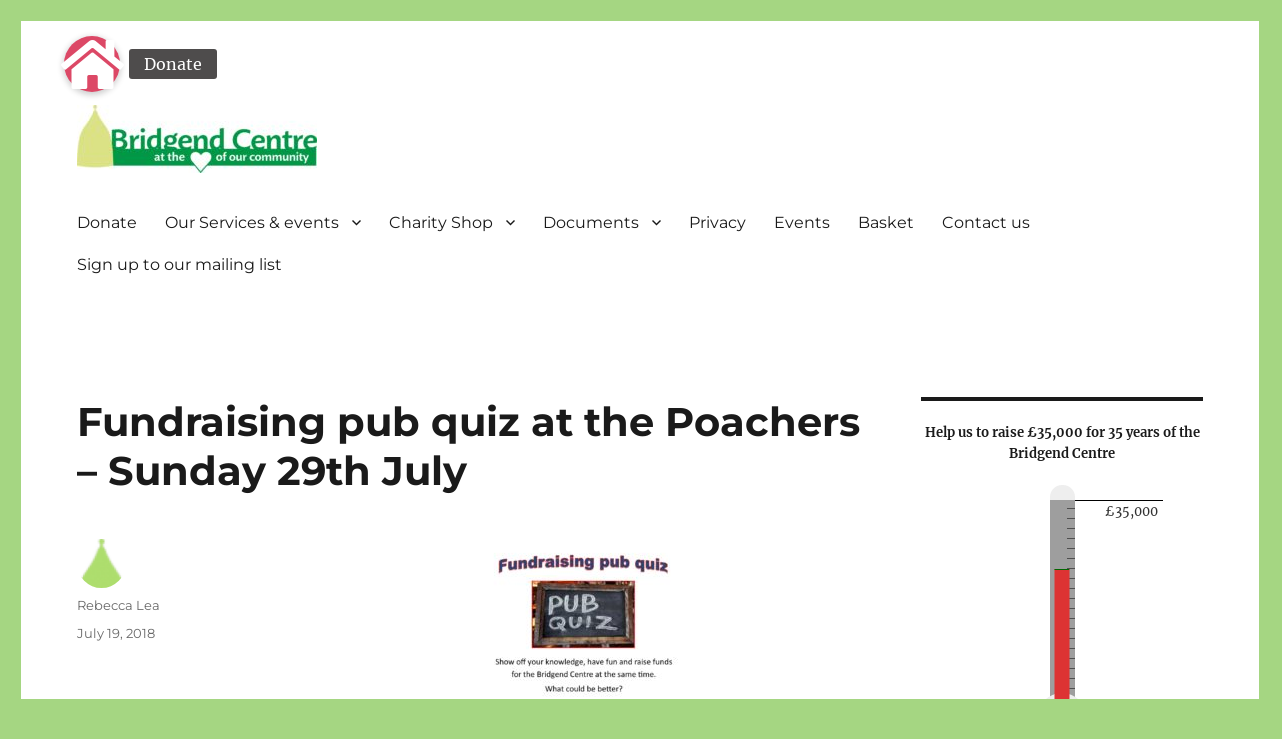

--- FILE ---
content_type: text/html; charset=UTF-8
request_url: https://bridgendcentre.org.uk/fundraising-pub-quiz-at-the-poachers-sunday-29th-july/
body_size: 51265
content:
<!DOCTYPE html>
<html lang="en-GB" class="no-js">
<head>
	<meta charset="UTF-8">
	<meta name="viewport" content="width=device-width, initial-scale=1.0">
	<link rel="profile" href="https://gmpg.org/xfn/11">
		<script>(function(html){html.className = html.className.replace(/\bno-js\b/,'js')})(document.documentElement);</script>
<title>Fundraising pub quiz at the Poachers &#8211; Sunday 29th July &#8211; Bridgend Centre</title>
<meta name='robots' content='max-image-preview:large' />
<link rel='dns-prefetch' href='//cdnjs.cloudflare.com' />
<link rel="alternate" type="application/rss+xml" title="Bridgend Centre &raquo; Feed" href="https://bridgendcentre.org.uk/feed/" />
<link rel="alternate" title="oEmbed (JSON)" type="application/json+oembed" href="https://bridgendcentre.org.uk/wp-json/oembed/1.0/embed?url=https%3A%2F%2Fbridgendcentre.org.uk%2Ffundraising-pub-quiz-at-the-poachers-sunday-29th-july%2F" />
<link rel="alternate" title="oEmbed (XML)" type="text/xml+oembed" href="https://bridgendcentre.org.uk/wp-json/oembed/1.0/embed?url=https%3A%2F%2Fbridgendcentre.org.uk%2Ffundraising-pub-quiz-at-the-poachers-sunday-29th-july%2F&#038;format=xml" />
<style id='wp-img-auto-sizes-contain-inline-css'>
img:is([sizes=auto i],[sizes^="auto," i]){contain-intrinsic-size:3000px 1500px}
/*# sourceURL=wp-img-auto-sizes-contain-inline-css */
</style>
<link rel='stylesheet' id='sdm-styles-css' href='https://bridgendcentre.org.uk/wp-content/plugins/simple-download-monitor/css/sdm_wp_styles.css?ver=6.9' media='all' />
<style id='wp-emoji-styles-inline-css'>

	img.wp-smiley, img.emoji {
		display: inline !important;
		border: none !important;
		box-shadow: none !important;
		height: 1em !important;
		width: 1em !important;
		margin: 0 0.07em !important;
		vertical-align: -0.1em !important;
		background: none !important;
		padding: 0 !important;
	}
/*# sourceURL=wp-emoji-styles-inline-css */
</style>
<style id='wp-block-library-inline-css'>
:root{--wp-block-synced-color:#7a00df;--wp-block-synced-color--rgb:122,0,223;--wp-bound-block-color:var(--wp-block-synced-color);--wp-editor-canvas-background:#ddd;--wp-admin-theme-color:#007cba;--wp-admin-theme-color--rgb:0,124,186;--wp-admin-theme-color-darker-10:#006ba1;--wp-admin-theme-color-darker-10--rgb:0,107,160.5;--wp-admin-theme-color-darker-20:#005a87;--wp-admin-theme-color-darker-20--rgb:0,90,135;--wp-admin-border-width-focus:2px}@media (min-resolution:192dpi){:root{--wp-admin-border-width-focus:1.5px}}.wp-element-button{cursor:pointer}:root .has-very-light-gray-background-color{background-color:#eee}:root .has-very-dark-gray-background-color{background-color:#313131}:root .has-very-light-gray-color{color:#eee}:root .has-very-dark-gray-color{color:#313131}:root .has-vivid-green-cyan-to-vivid-cyan-blue-gradient-background{background:linear-gradient(135deg,#00d084,#0693e3)}:root .has-purple-crush-gradient-background{background:linear-gradient(135deg,#34e2e4,#4721fb 50%,#ab1dfe)}:root .has-hazy-dawn-gradient-background{background:linear-gradient(135deg,#faaca8,#dad0ec)}:root .has-subdued-olive-gradient-background{background:linear-gradient(135deg,#fafae1,#67a671)}:root .has-atomic-cream-gradient-background{background:linear-gradient(135deg,#fdd79a,#004a59)}:root .has-nightshade-gradient-background{background:linear-gradient(135deg,#330968,#31cdcf)}:root .has-midnight-gradient-background{background:linear-gradient(135deg,#020381,#2874fc)}:root{--wp--preset--font-size--normal:16px;--wp--preset--font-size--huge:42px}.has-regular-font-size{font-size:1em}.has-larger-font-size{font-size:2.625em}.has-normal-font-size{font-size:var(--wp--preset--font-size--normal)}.has-huge-font-size{font-size:var(--wp--preset--font-size--huge)}.has-text-align-center{text-align:center}.has-text-align-left{text-align:left}.has-text-align-right{text-align:right}.has-fit-text{white-space:nowrap!important}#end-resizable-editor-section{display:none}.aligncenter{clear:both}.items-justified-left{justify-content:flex-start}.items-justified-center{justify-content:center}.items-justified-right{justify-content:flex-end}.items-justified-space-between{justify-content:space-between}.screen-reader-text{border:0;clip-path:inset(50%);height:1px;margin:-1px;overflow:hidden;padding:0;position:absolute;width:1px;word-wrap:normal!important}.screen-reader-text:focus{background-color:#ddd;clip-path:none;color:#444;display:block;font-size:1em;height:auto;left:5px;line-height:normal;padding:15px 23px 14px;text-decoration:none;top:5px;width:auto;z-index:100000}html :where(.has-border-color){border-style:solid}html :where([style*=border-top-color]){border-top-style:solid}html :where([style*=border-right-color]){border-right-style:solid}html :where([style*=border-bottom-color]){border-bottom-style:solid}html :where([style*=border-left-color]){border-left-style:solid}html :where([style*=border-width]){border-style:solid}html :where([style*=border-top-width]){border-top-style:solid}html :where([style*=border-right-width]){border-right-style:solid}html :where([style*=border-bottom-width]){border-bottom-style:solid}html :where([style*=border-left-width]){border-left-style:solid}html :where(img[class*=wp-image-]){height:auto;max-width:100%}:where(figure){margin:0 0 1em}html :where(.is-position-sticky){--wp-admin--admin-bar--position-offset:var(--wp-admin--admin-bar--height,0px)}@media screen and (max-width:600px){html :where(.is-position-sticky){--wp-admin--admin-bar--position-offset:0px}}

/*# sourceURL=wp-block-library-inline-css */
</style><style id='wp-block-search-inline-css'>
.wp-block-search__button{margin-left:10px;word-break:normal}.wp-block-search__button.has-icon{line-height:0}.wp-block-search__button svg{height:1.25em;min-height:24px;min-width:24px;width:1.25em;fill:currentColor;vertical-align:text-bottom}:where(.wp-block-search__button){border:1px solid #ccc;padding:6px 10px}.wp-block-search__inside-wrapper{display:flex;flex:auto;flex-wrap:nowrap;max-width:100%}.wp-block-search__label{width:100%}.wp-block-search.wp-block-search__button-only .wp-block-search__button{box-sizing:border-box;display:flex;flex-shrink:0;justify-content:center;margin-left:0;max-width:100%}.wp-block-search.wp-block-search__button-only .wp-block-search__inside-wrapper{min-width:0!important;transition-property:width}.wp-block-search.wp-block-search__button-only .wp-block-search__input{flex-basis:100%;transition-duration:.3s}.wp-block-search.wp-block-search__button-only.wp-block-search__searchfield-hidden,.wp-block-search.wp-block-search__button-only.wp-block-search__searchfield-hidden .wp-block-search__inside-wrapper{overflow:hidden}.wp-block-search.wp-block-search__button-only.wp-block-search__searchfield-hidden .wp-block-search__input{border-left-width:0!important;border-right-width:0!important;flex-basis:0;flex-grow:0;margin:0;min-width:0!important;padding-left:0!important;padding-right:0!important;width:0!important}:where(.wp-block-search__input){appearance:none;border:1px solid #949494;flex-grow:1;font-family:inherit;font-size:inherit;font-style:inherit;font-weight:inherit;letter-spacing:inherit;line-height:inherit;margin-left:0;margin-right:0;min-width:3rem;padding:8px;text-decoration:unset!important;text-transform:inherit}:where(.wp-block-search__button-inside .wp-block-search__inside-wrapper){background-color:#fff;border:1px solid #949494;box-sizing:border-box;padding:4px}:where(.wp-block-search__button-inside .wp-block-search__inside-wrapper) .wp-block-search__input{border:none;border-radius:0;padding:0 4px}:where(.wp-block-search__button-inside .wp-block-search__inside-wrapper) .wp-block-search__input:focus{outline:none}:where(.wp-block-search__button-inside .wp-block-search__inside-wrapper) :where(.wp-block-search__button){padding:4px 8px}.wp-block-search.aligncenter .wp-block-search__inside-wrapper{margin:auto}.wp-block[data-align=right] .wp-block-search.wp-block-search__button-only .wp-block-search__inside-wrapper{float:right}
/*# sourceURL=https://bridgendcentre.org.uk/wp-includes/blocks/search/style.min.css */
</style>
<style id='wp-block-search-theme-inline-css'>
.wp-block-search .wp-block-search__label{font-weight:700}.wp-block-search__button{border:1px solid #ccc;padding:.375em .625em}
/*# sourceURL=https://bridgendcentre.org.uk/wp-includes/blocks/search/theme.min.css */
</style>
<style id='wp-block-paragraph-inline-css'>
.is-small-text{font-size:.875em}.is-regular-text{font-size:1em}.is-large-text{font-size:2.25em}.is-larger-text{font-size:3em}.has-drop-cap:not(:focus):first-letter{float:left;font-size:8.4em;font-style:normal;font-weight:100;line-height:.68;margin:.05em .1em 0 0;text-transform:uppercase}body.rtl .has-drop-cap:not(:focus):first-letter{float:none;margin-left:.1em}p.has-drop-cap.has-background{overflow:hidden}:root :where(p.has-background){padding:1.25em 2.375em}:where(p.has-text-color:not(.has-link-color)) a{color:inherit}p.has-text-align-left[style*="writing-mode:vertical-lr"],p.has-text-align-right[style*="writing-mode:vertical-rl"]{rotate:180deg}
/*# sourceURL=https://bridgendcentre.org.uk/wp-includes/blocks/paragraph/style.min.css */
</style>
<style id='global-styles-inline-css'>
:root{--wp--preset--aspect-ratio--square: 1;--wp--preset--aspect-ratio--4-3: 4/3;--wp--preset--aspect-ratio--3-4: 3/4;--wp--preset--aspect-ratio--3-2: 3/2;--wp--preset--aspect-ratio--2-3: 2/3;--wp--preset--aspect-ratio--16-9: 16/9;--wp--preset--aspect-ratio--9-16: 9/16;--wp--preset--color--black: #000000;--wp--preset--color--cyan-bluish-gray: #abb8c3;--wp--preset--color--white: #fff;--wp--preset--color--pale-pink: #f78da7;--wp--preset--color--vivid-red: #cf2e2e;--wp--preset--color--luminous-vivid-orange: #ff6900;--wp--preset--color--luminous-vivid-amber: #fcb900;--wp--preset--color--light-green-cyan: #7bdcb5;--wp--preset--color--vivid-green-cyan: #00d084;--wp--preset--color--pale-cyan-blue: #8ed1fc;--wp--preset--color--vivid-cyan-blue: #0693e3;--wp--preset--color--vivid-purple: #9b51e0;--wp--preset--color--dark-gray: #1a1a1a;--wp--preset--color--medium-gray: #686868;--wp--preset--color--light-gray: #e5e5e5;--wp--preset--color--blue-gray: #4d545c;--wp--preset--color--bright-blue: #007acc;--wp--preset--color--light-blue: #9adffd;--wp--preset--color--dark-brown: #402b30;--wp--preset--color--medium-brown: #774e24;--wp--preset--color--dark-red: #640c1f;--wp--preset--color--bright-red: #ff675f;--wp--preset--color--yellow: #ffef8e;--wp--preset--gradient--vivid-cyan-blue-to-vivid-purple: linear-gradient(135deg,rgb(6,147,227) 0%,rgb(155,81,224) 100%);--wp--preset--gradient--light-green-cyan-to-vivid-green-cyan: linear-gradient(135deg,rgb(122,220,180) 0%,rgb(0,208,130) 100%);--wp--preset--gradient--luminous-vivid-amber-to-luminous-vivid-orange: linear-gradient(135deg,rgb(252,185,0) 0%,rgb(255,105,0) 100%);--wp--preset--gradient--luminous-vivid-orange-to-vivid-red: linear-gradient(135deg,rgb(255,105,0) 0%,rgb(207,46,46) 100%);--wp--preset--gradient--very-light-gray-to-cyan-bluish-gray: linear-gradient(135deg,rgb(238,238,238) 0%,rgb(169,184,195) 100%);--wp--preset--gradient--cool-to-warm-spectrum: linear-gradient(135deg,rgb(74,234,220) 0%,rgb(151,120,209) 20%,rgb(207,42,186) 40%,rgb(238,44,130) 60%,rgb(251,105,98) 80%,rgb(254,248,76) 100%);--wp--preset--gradient--blush-light-purple: linear-gradient(135deg,rgb(255,206,236) 0%,rgb(152,150,240) 100%);--wp--preset--gradient--blush-bordeaux: linear-gradient(135deg,rgb(254,205,165) 0%,rgb(254,45,45) 50%,rgb(107,0,62) 100%);--wp--preset--gradient--luminous-dusk: linear-gradient(135deg,rgb(255,203,112) 0%,rgb(199,81,192) 50%,rgb(65,88,208) 100%);--wp--preset--gradient--pale-ocean: linear-gradient(135deg,rgb(255,245,203) 0%,rgb(182,227,212) 50%,rgb(51,167,181) 100%);--wp--preset--gradient--electric-grass: linear-gradient(135deg,rgb(202,248,128) 0%,rgb(113,206,126) 100%);--wp--preset--gradient--midnight: linear-gradient(135deg,rgb(2,3,129) 0%,rgb(40,116,252) 100%);--wp--preset--font-size--small: 13px;--wp--preset--font-size--medium: 20px;--wp--preset--font-size--large: 36px;--wp--preset--font-size--x-large: 42px;--wp--preset--spacing--20: 0.44rem;--wp--preset--spacing--30: 0.67rem;--wp--preset--spacing--40: 1rem;--wp--preset--spacing--50: 1.5rem;--wp--preset--spacing--60: 2.25rem;--wp--preset--spacing--70: 3.38rem;--wp--preset--spacing--80: 5.06rem;--wp--preset--shadow--natural: 6px 6px 9px rgba(0, 0, 0, 0.2);--wp--preset--shadow--deep: 12px 12px 50px rgba(0, 0, 0, 0.4);--wp--preset--shadow--sharp: 6px 6px 0px rgba(0, 0, 0, 0.2);--wp--preset--shadow--outlined: 6px 6px 0px -3px rgb(255, 255, 255), 6px 6px rgb(0, 0, 0);--wp--preset--shadow--crisp: 6px 6px 0px rgb(0, 0, 0);}:where(.is-layout-flex){gap: 0.5em;}:where(.is-layout-grid){gap: 0.5em;}body .is-layout-flex{display: flex;}.is-layout-flex{flex-wrap: wrap;align-items: center;}.is-layout-flex > :is(*, div){margin: 0;}body .is-layout-grid{display: grid;}.is-layout-grid > :is(*, div){margin: 0;}:where(.wp-block-columns.is-layout-flex){gap: 2em;}:where(.wp-block-columns.is-layout-grid){gap: 2em;}:where(.wp-block-post-template.is-layout-flex){gap: 1.25em;}:where(.wp-block-post-template.is-layout-grid){gap: 1.25em;}.has-black-color{color: var(--wp--preset--color--black) !important;}.has-cyan-bluish-gray-color{color: var(--wp--preset--color--cyan-bluish-gray) !important;}.has-white-color{color: var(--wp--preset--color--white) !important;}.has-pale-pink-color{color: var(--wp--preset--color--pale-pink) !important;}.has-vivid-red-color{color: var(--wp--preset--color--vivid-red) !important;}.has-luminous-vivid-orange-color{color: var(--wp--preset--color--luminous-vivid-orange) !important;}.has-luminous-vivid-amber-color{color: var(--wp--preset--color--luminous-vivid-amber) !important;}.has-light-green-cyan-color{color: var(--wp--preset--color--light-green-cyan) !important;}.has-vivid-green-cyan-color{color: var(--wp--preset--color--vivid-green-cyan) !important;}.has-pale-cyan-blue-color{color: var(--wp--preset--color--pale-cyan-blue) !important;}.has-vivid-cyan-blue-color{color: var(--wp--preset--color--vivid-cyan-blue) !important;}.has-vivid-purple-color{color: var(--wp--preset--color--vivid-purple) !important;}.has-black-background-color{background-color: var(--wp--preset--color--black) !important;}.has-cyan-bluish-gray-background-color{background-color: var(--wp--preset--color--cyan-bluish-gray) !important;}.has-white-background-color{background-color: var(--wp--preset--color--white) !important;}.has-pale-pink-background-color{background-color: var(--wp--preset--color--pale-pink) !important;}.has-vivid-red-background-color{background-color: var(--wp--preset--color--vivid-red) !important;}.has-luminous-vivid-orange-background-color{background-color: var(--wp--preset--color--luminous-vivid-orange) !important;}.has-luminous-vivid-amber-background-color{background-color: var(--wp--preset--color--luminous-vivid-amber) !important;}.has-light-green-cyan-background-color{background-color: var(--wp--preset--color--light-green-cyan) !important;}.has-vivid-green-cyan-background-color{background-color: var(--wp--preset--color--vivid-green-cyan) !important;}.has-pale-cyan-blue-background-color{background-color: var(--wp--preset--color--pale-cyan-blue) !important;}.has-vivid-cyan-blue-background-color{background-color: var(--wp--preset--color--vivid-cyan-blue) !important;}.has-vivid-purple-background-color{background-color: var(--wp--preset--color--vivid-purple) !important;}.has-black-border-color{border-color: var(--wp--preset--color--black) !important;}.has-cyan-bluish-gray-border-color{border-color: var(--wp--preset--color--cyan-bluish-gray) !important;}.has-white-border-color{border-color: var(--wp--preset--color--white) !important;}.has-pale-pink-border-color{border-color: var(--wp--preset--color--pale-pink) !important;}.has-vivid-red-border-color{border-color: var(--wp--preset--color--vivid-red) !important;}.has-luminous-vivid-orange-border-color{border-color: var(--wp--preset--color--luminous-vivid-orange) !important;}.has-luminous-vivid-amber-border-color{border-color: var(--wp--preset--color--luminous-vivid-amber) !important;}.has-light-green-cyan-border-color{border-color: var(--wp--preset--color--light-green-cyan) !important;}.has-vivid-green-cyan-border-color{border-color: var(--wp--preset--color--vivid-green-cyan) !important;}.has-pale-cyan-blue-border-color{border-color: var(--wp--preset--color--pale-cyan-blue) !important;}.has-vivid-cyan-blue-border-color{border-color: var(--wp--preset--color--vivid-cyan-blue) !important;}.has-vivid-purple-border-color{border-color: var(--wp--preset--color--vivid-purple) !important;}.has-vivid-cyan-blue-to-vivid-purple-gradient-background{background: var(--wp--preset--gradient--vivid-cyan-blue-to-vivid-purple) !important;}.has-light-green-cyan-to-vivid-green-cyan-gradient-background{background: var(--wp--preset--gradient--light-green-cyan-to-vivid-green-cyan) !important;}.has-luminous-vivid-amber-to-luminous-vivid-orange-gradient-background{background: var(--wp--preset--gradient--luminous-vivid-amber-to-luminous-vivid-orange) !important;}.has-luminous-vivid-orange-to-vivid-red-gradient-background{background: var(--wp--preset--gradient--luminous-vivid-orange-to-vivid-red) !important;}.has-very-light-gray-to-cyan-bluish-gray-gradient-background{background: var(--wp--preset--gradient--very-light-gray-to-cyan-bluish-gray) !important;}.has-cool-to-warm-spectrum-gradient-background{background: var(--wp--preset--gradient--cool-to-warm-spectrum) !important;}.has-blush-light-purple-gradient-background{background: var(--wp--preset--gradient--blush-light-purple) !important;}.has-blush-bordeaux-gradient-background{background: var(--wp--preset--gradient--blush-bordeaux) !important;}.has-luminous-dusk-gradient-background{background: var(--wp--preset--gradient--luminous-dusk) !important;}.has-pale-ocean-gradient-background{background: var(--wp--preset--gradient--pale-ocean) !important;}.has-electric-grass-gradient-background{background: var(--wp--preset--gradient--electric-grass) !important;}.has-midnight-gradient-background{background: var(--wp--preset--gradient--midnight) !important;}.has-small-font-size{font-size: var(--wp--preset--font-size--small) !important;}.has-medium-font-size{font-size: var(--wp--preset--font-size--medium) !important;}.has-large-font-size{font-size: var(--wp--preset--font-size--large) !important;}.has-x-large-font-size{font-size: var(--wp--preset--font-size--x-large) !important;}
/*# sourceURL=global-styles-inline-css */
</style>

<style id='classic-theme-styles-inline-css'>
/*! This file is auto-generated */
.wp-block-button__link{color:#fff;background-color:#32373c;border-radius:9999px;box-shadow:none;text-decoration:none;padding:calc(.667em + 2px) calc(1.333em + 2px);font-size:1.125em}.wp-block-file__button{background:#32373c;color:#fff;text-decoration:none}
/*# sourceURL=/wp-includes/css/classic-themes.min.css */
</style>
<link rel='stylesheet' id='ultimeter-css' href='https://bridgendcentre.org.uk/wp-content/plugins/ultimeter/assets/css/ultimeter-public.css?ver=3.0.8' media='all' />
<link rel='stylesheet' id='buttonizer_frontend_style-css' href='https://bridgendcentre.org.uk/wp-content/plugins/buttonizer-multifunctional-button/assets/legacy/frontend.css?v=2bf00396b0c1ac7592c6916e5b67b30d&#038;ver=6.9' media='all' />
<link rel='stylesheet' id='buttonizer-icon-library-css' href='https://cdnjs.cloudflare.com/ajax/libs/font-awesome/5.15.4/css/all.min.css?ver=6.9' media='all' integrity='sha512-1ycn6IcaQQ40/MKBW2W4Rhis/DbILU74C1vSrLJxCq57o941Ym01SwNsOMqvEBFlcgUa6xLiPY/NS5R+E6ztJQ==' crossorigin='anonymous' />
<link rel='stylesheet' id='dashicons-css' href='https://bridgendcentre.org.uk/wp-includes/css/dashicons.min.css?ver=6.9' media='all' />
<link rel='stylesheet' id='mt-styles-css' href='https://bridgendcentre.org.uk/wp-content/plugins/my-tickets/css/mt-cart.css?ver=2.1.1' media='all' />
<style id='mt-styles-inline-css'>

/* Styles by My Tickets - Joe Dolson https://www.joedolson.com/ */
.my-tickets {--mt-order-background: #f6f7f7; --mt-order-shadow: #dcdcde; --mt-error-color: #b32d2e; --mt-error-border: #b32d2e; --mt-text-color: #2c3338; --mt-success-color: #007017; --mt-success-border: #007017; --mt-message-bg: #f0f6fc; --mt-message-color: #2c3338; --mt-field-background: #f6f7f7; --mt-field-color: #2c3338; --mt-field-border: #50575e; --mt-ticket-background: #fafafa; --mt-ticket-color: #2a2a2a; --mt-ticket-secondary-color: #4a4a4a; --mt-ticket-border: 2px dashed #ccc; --mt-receipt-secondary-background: #fafafa; --mt-receipt-secondary-color: #2a2a2a; --mt-receipt-background: #fff; --mt-receipt-color: #4a4a4a; --mt-receipt-link-color: #1111de; --mt-receipt-border: 1px solid #999; }
/*# sourceURL=mt-styles-inline-css */
</style>
<link rel='stylesheet' id='twentysixteen-fonts-css' href='https://bridgendcentre.org.uk/wp-content/themes/twentysixteen/fonts/merriweather-plus-montserrat-plus-inconsolata.css?ver=20230328' media='all' />
<link rel='stylesheet' id='genericons-css' href='https://bridgendcentre.org.uk/wp-content/themes/twentysixteen/genericons/genericons.css?ver=20201208' media='all' />
<link rel='stylesheet' id='twentysixteen-style-css' href='https://bridgendcentre.org.uk/wp-content/themes/twentysixteen/style.css?ver=20250715' media='all' />
<link rel='stylesheet' id='twentysixteen-block-style-css' href='https://bridgendcentre.org.uk/wp-content/themes/twentysixteen/css/blocks.css?ver=20240817' media='all' />
<link rel='stylesheet' id='my-calendar-lists-css' href='https://bridgendcentre.org.uk/wp-content/plugins/my-calendar/css/list-presets.css?ver=3.6.17' media='all' />
<link rel='stylesheet' id='my-calendar-reset-css' href='https://bridgendcentre.org.uk/wp-content/plugins/my-calendar/css/reset.css?ver=3.6.17' media='all' />
<link rel='stylesheet' id='my-calendar-style-css' href='https://bridgendcentre.org.uk/wp-content/plugins/my-calendar/styles/twentytwenty.css?ver=3.6.17-twentytwenty-css' media='all' />
<style id='my-calendar-style-inline-css'>

/* Styles by My Calendar - Joe Dolson https://www.joedolson.com/ */

.my-calendar-modal .event-title svg { background-color: #ffffcc; padding: 3px; }
.mc-main .mc_general .event-title, .mc-main .mc_general .event-title a { background: #ffffcc !important; color: #000000 !important; }
.mc-main .mc_general .event-title button { background: #ffffcc !important; color: #000000 !important; }
.mc-main .mc_general .event-title a:hover, .mc-main .mc_general .event-title a:focus { background: #ffffff !important;}
.mc-main .mc_general .event-title button:hover, .mc-main .mc_general .event-title button:focus { background: #ffffff !important;}
.mc-main, .mc-event, .my-calendar-modal, .my-calendar-modal-overlay, .mc-event-list {--primary-dark: #313233; --primary-light: #fff; --secondary-light: #fff; --secondary-dark: #000; --highlight-dark: #666; --highlight-light: #efefef; --close-button: #b32d2e; --search-highlight-bg: #f5e6ab; --navbar-background: transparent; --nav-button-bg: #fff; --nav-button-color: #313233; --nav-button-border: #313233; --nav-input-border: #313233; --nav-input-background: #fff; --nav-input-color: #313233; --grid-cell-border: #0000001f; --grid-header-border: #313233; --grid-header-color: #313233; --grid-weekend-color: #313233; --grid-header-bg: transparent; --grid-weekend-bg: transparent; --grid-cell-background: transparent; --current-day-border: #313233; --current-day-color: #313233; --current-day-bg: transparent; --date-has-events-bg: #313233; --date-has-events-color: #f6f7f7; --calendar-heading: clamp( 1.125rem, 24px, 2.5rem ); --event-title: clamp( 1.25rem, 24px, 2.5rem ); --grid-date: 16px; --grid-date-heading: clamp( .75rem, 16px, 1.5rem ); --modal-title: 1.5rem; --navigation-controls: clamp( .75rem, 16px, 1.5rem ); --card-heading: 1.125rem; --list-date: 1.25rem; --author-card: clamp( .75rem, 14px, 1.5rem); --single-event-title: clamp( 1.25rem, 24px, 2.5rem ); --mini-time-text: clamp( .75rem, 14px 1.25rem ); --list-event-date: 1.25rem; --list-event-title: 1.2rem; --grid-max-width: 1260px; --list-preset-border-color: #000000; --list-preset-stripe-background: rgba( 0,0,0,.04 ); --list-preset-date-badge-background: #000; --list-preset-date-badge-color: #fff; --list-preset-background: transparent; --category-mc_general: #ffffcc; }
/*# sourceURL=my-calendar-style-inline-css */
</style>
<script src="https://bridgendcentre.org.uk/wp-includes/js/jquery/jquery.min.js?ver=3.7.1" id="jquery-core-js"></script>
<script src="https://bridgendcentre.org.uk/wp-includes/js/jquery/jquery-migrate.min.js?ver=3.4.1" id="jquery-migrate-js"></script>
<script id="sdm-scripts-js-extra">
var sdm_ajax_script = {"ajaxurl":"https://bridgendcentre.org.uk/wp-admin/admin-ajax.php"};
//# sourceURL=sdm-scripts-js-extra
</script>
<script src="https://bridgendcentre.org.uk/wp-content/plugins/simple-download-monitor/js/sdm_wp_scripts.js?ver=6.9" id="sdm-scripts-js"></script>
<script id="twentysixteen-script-js-extra">
var screenReaderText = {"expand":"expand child menu","collapse":"collapse child menu"};
//# sourceURL=twentysixteen-script-js-extra
</script>
<script src="https://bridgendcentre.org.uk/wp-content/themes/twentysixteen/js/functions.js?ver=20230629" id="twentysixteen-script-js" defer data-wp-strategy="defer"></script>
<link rel="https://api.w.org/" href="https://bridgendcentre.org.uk/wp-json/" /><link rel="alternate" title="JSON" type="application/json" href="https://bridgendcentre.org.uk/wp-json/wp/v2/posts/2274" /><link rel="EditURI" type="application/rsd+xml" title="RSD" href="https://bridgendcentre.org.uk/xmlrpc.php?rsd" />
<meta name="generator" content="WordPress 6.9" />
<link rel="canonical" href="https://bridgendcentre.org.uk/fundraising-pub-quiz-at-the-poachers-sunday-29th-july/" />
<link rel='shortlink' href='https://bridgendcentre.org.uk/?p=2274' />
		<style type="text/css" id="twentysixteen-header-css">
		.site-branding {
			margin: 0 auto 0 0;
		}

		.site-branding .site-title,
		.site-description {
			clip-path: inset(50%);
			position: absolute;
		}
		</style>
		<style id="custom-background-css">
body.custom-background { background-color: #a5d682; }
</style>
	<link rel="icon" href="https://bridgendcentre.org.uk/wp-content/uploads/2016/07/cropped-Bridgend-Centre-heart-logo-1-1-150x76.png" sizes="32x32" />
<link rel="icon" href="https://bridgendcentre.org.uk/wp-content/uploads/2016/07/cropped-Bridgend-Centre-heart-logo-1-1.png" sizes="192x192" />
<link rel="apple-touch-icon" href="https://bridgendcentre.org.uk/wp-content/uploads/2016/07/cropped-Bridgend-Centre-heart-logo-1-1.png" />
<meta name="msapplication-TileImage" content="https://bridgendcentre.org.uk/wp-content/uploads/2016/07/cropped-Bridgend-Centre-heart-logo-1-1.png" />
<link rel='stylesheet' id='fontawesome-css' href='https://bridgendcentre.org.uk/wp-content/plugins/wp-google-maps/css/font-awesome.min.css?ver=6.9' media='all' />
<link rel='stylesheet' id='fontawesome-polyfill-css' href='https://bridgendcentre.org.uk/wp-content/plugins/wp-google-maps/css/polyfill/fa-5to4.css?ver=6.9' media='all' />
<link rel='stylesheet' id='wpgmza-common-css' href='https://bridgendcentre.org.uk/wp-content/plugins/wp-google-maps/css/common.css?ver=10.0.04' media='all' />
<link rel='stylesheet' id='remodal-css' href='https://bridgendcentre.org.uk/wp-content/plugins/wp-google-maps/lib/remodal.css?ver=6.9' media='all' />
<link rel='stylesheet' id='remodal-default-theme-css' href='https://bridgendcentre.org.uk/wp-content/plugins/wp-google-maps/lib/remodal-default-theme.css?ver=6.9' media='all' />
<link rel='stylesheet' id='datatables-css' href='https://bridgendcentre.org.uk/wp-content/plugins/wp-google-maps/css/jquery.dataTables.min.css?ver=6.9' media='all' />
<link rel='stylesheet' id='wpgmza-ui-legacy-css' href='https://bridgendcentre.org.uk/wp-content/plugins/wp-google-maps/css/styles/legacy.css?ver=10.0.04' media='all' />
</head>

<body class="wp-singular post-template-default single single-post postid-2274 single-format-standard custom-background wp-custom-logo wp-embed-responsive wp-theme-twentysixteen group-blog">
<div id="page" class="site">
	<div class="site-inner">
		<a class="skip-link screen-reader-text" href="#content">
			Skip to content		</a>

		<header id="masthead" class="site-header">
			<div class="site-header-main">
				<div class="site-branding">
					<a href="https://bridgendcentre.org.uk/" class="custom-logo-link" rel="home"><img width="240" height="68" src="https://bridgendcentre.org.uk/wp-content/uploads/2019/10/cropped-Bridgend-logo-high-res.jpg" class="custom-logo" alt="Bridgend Centre" decoding="async" /></a>																<p class="site-title"><a href="https://bridgendcentre.org.uk/" rel="home" >Bridgend Centre</a></p>
										</div><!-- .site-branding -->

									<button id="menu-toggle" class="menu-toggle">Menu</button>

					<div id="site-header-menu" class="site-header-menu">
													<nav id="site-navigation" class="main-navigation" aria-label="Primary menu">
								<div class="menu-main-menu-container"><ul id="menu-main-menu" class="primary-menu"><li id="menu-item-3351" class="menu-item menu-item-type-post_type menu-item-object-page menu-item-3351"><a href="https://bridgendcentre.org.uk/donate/">Donate</a></li>
<li id="menu-item-2437" class="menu-item menu-item-type-post_type menu-item-object-page menu-item-has-children menu-item-2437"><a href="https://bridgendcentre.org.uk/home/our-services/">Our Services &#038; events</a>
<ul class="sub-menu">
	<li id="menu-item-7305" class="menu-item menu-item-type-post_type menu-item-object-page menu-item-7305"><a href="https://bridgendcentre.org.uk/my-calendar/">Events Calendar</a></li>
	<li id="menu-item-2454" class="menu-item menu-item-type-post_type menu-item-object-page menu-item-2454"><a href="https://bridgendcentre.org.uk/home/our-services/health/">Activities and groups</a></li>
	<li id="menu-item-2446" class="menu-item menu-item-type-post_type menu-item-object-page menu-item-2446"><a href="https://bridgendcentre.org.uk/bollington-walking-festival/">Bollington Walking Festival</a></li>
	<li id="menu-item-2439" class="menu-item menu-item-type-post_type menu-item-object-page menu-item-2439"><a href="https://bridgendcentre.org.uk/home/our-services/bridgend-buddies/">Bridgend Buddies</a></li>
	<li id="menu-item-2440" class="menu-item menu-item-type-post_type menu-item-object-page menu-item-2440"><a href="https://bridgendcentre.org.uk/home/our-services/drop-in-and-support/">Drop-in, information and support</a></li>
	<li id="menu-item-2445" class="menu-item menu-item-type-post_type menu-item-object-page menu-item-2445"><a href="https://bridgendcentre.org.uk/home/our-services/guided-walks/">Guided Walks</a></li>
	<li id="menu-item-6563" class="menu-item menu-item-type-post_type menu-item-object-page menu-item-6563"><a href="https://bridgendcentre.org.uk/shuttle-to-the-shops/">Shuttle to the Shops</a></li>
	<li id="menu-item-2444" class="menu-item menu-item-type-post_type menu-item-object-page menu-item-2444"><a href="https://bridgendcentre.org.uk/home/our-services/volunteering/">Volunteering</a></li>
	<li id="menu-item-3883" class="menu-item menu-item-type-post_type menu-item-object-page menu-item-has-children menu-item-3883"><a href="https://bridgendcentre.org.uk/bridgend-walking-trails/">Walking Trails</a>
	<ul class="sub-menu">
		<li id="menu-item-2452" class="menu-item menu-item-type-post_type menu-item-object-page menu-item-2452"><a href="https://bridgendcentre.org.uk/heritage-trails/">Bridgend Heritage Trails</a></li>
		<li id="menu-item-3885" class="menu-item menu-item-type-post_type menu-item-object-page menu-item-3885"><a href="https://bridgendcentre.org.uk/bridgend-tree-trails/">Bridgend Tree Trails</a></li>
	</ul>
</li>
	<li id="menu-item-6211" class="menu-item menu-item-type-post_type menu-item-object-page menu-item-6211"><a href="https://bridgendcentre.org.uk/feedback-on-bridgend-services/">Feedback on Bridgend Services</a></li>
</ul>
</li>
<li id="menu-item-2432" class="menu-item menu-item-type-post_type menu-item-object-page menu-item-has-children menu-item-2432"><a href="https://bridgendcentre.org.uk/home/charity-shop/">Charity Shop</a>
<ul class="sub-menu">
	<li id="menu-item-2433" class="menu-item menu-item-type-post_type menu-item-object-page menu-item-2433"><a href="https://bridgendcentre.org.uk/home/charity-shop/ebay-store/">eBay Shop</a></li>
	<li id="menu-item-2434" class="menu-item menu-item-type-post_type menu-item-object-page menu-item-2434"><a href="https://bridgendcentre.org.uk/home/charity-shop/woodcraft/">Woodcraft</a></li>
</ul>
</li>
<li id="menu-item-2448" class="menu-item menu-item-type-post_type menu-item-object-page menu-item-has-children menu-item-2448"><a href="https://bridgendcentre.org.uk/documents/">Documents</a>
<ul class="sub-menu">
	<li id="menu-item-2449" class="menu-item menu-item-type-post_type menu-item-object-page menu-item-2449"><a href="https://bridgendcentre.org.uk/home/annualreports/">Bridgend Centre Annual Report</a></li>
	<li id="menu-item-5462" class="menu-item menu-item-type-post_type menu-item-object-page menu-item-5462"><a href="https://bridgendcentre.org.uk/bridgend-centre-policies/">Bridgend Centre policies</a></li>
	<li id="menu-item-4586" class="menu-item menu-item-type-post_type menu-item-object-page menu-item-has-children menu-item-4586"><a href="https://bridgendcentre.org.uk/bridging-social-isolation/">Bridging Social Isolation</a>
	<ul class="sub-menu">
		<li id="menu-item-4601" class="menu-item menu-item-type-post_type menu-item-object-page menu-item-4601"><a href="https://bridgendcentre.org.uk/previouseditions/">Bridging Social Isolation Previous Editions</a></li>
	</ul>
</li>
	<li id="menu-item-7730" class="menu-item menu-item-type-post_type menu-item-object-page menu-item-7730"><a href="https://bridgendcentre.org.uk/cancer-research-awareness-booklet/">Cancer Research Awareness Booklet</a></li>
	<li id="menu-item-3620" class="menu-item menu-item-type-post_type menu-item-object-page menu-item-3620"><a href="https://bridgendcentre.org.uk/information-and-resources/">Information and resources</a></li>
	<li id="menu-item-2430" class="menu-item menu-item-type-post_type menu-item-object-page menu-item-2430"><a href="https://bridgendcentre.org.uk/bridgend-mission-purpose-and-values/">Our mission, purpose and values</a></li>
</ul>
</li>
<li id="menu-item-2453" class="menu-item menu-item-type-post_type menu-item-object-page menu-item-2453"><a href="https://bridgendcentre.org.uk/privacy-statement/">Privacy</a></li>
<li id="menu-item-7309" class="menu-item menu-item-type-post_type menu-item-object-page menu-item-7309"><a href="https://bridgendcentre.org.uk/my-calendar/">Events</a></li>
<li id="menu-item-4308" class="menu-item menu-item-type-post_type menu-item-object-page menu-item-4308"><a href="https://bridgendcentre.org.uk/purchase/">Basket</a></li>
<li id="menu-item-6917" class="menu-item menu-item-type-post_type menu-item-object-page menu-item-6917"><a href="https://bridgendcentre.org.uk/contact-us/">Contact us</a></li>
<li id="menu-item-7413" class="menu-item menu-item-type-post_type menu-item-object-page menu-item-7413"><a href="https://bridgendcentre.org.uk/sign-up-to-our-mailing-list/">Sign up to our mailing list</a></li>
</ul></div>							</nav><!-- .main-navigation -->
						
											</div><!-- .site-header-menu -->
							</div><!-- .site-header-main -->

					</header><!-- .site-header -->

		<div id="content" class="site-content">

<div id="primary" class="content-area">
	<main id="main" class="site-main">
		
<article id="post-2274" class="post-2274 post type-post status-publish format-standard hentry category-uncategorized">
	<header class="entry-header">
		<h1 class="entry-title">Fundraising pub quiz at the Poachers &#8211; Sunday 29th July</h1>	</header><!-- .entry-header -->

	
	
	<div class="entry-content">
		<p><img fetchpriority="high" decoding="async" class="aligncenter size-medium wp-image-2273" src="http://bridgendcentre.org.uk/wp-content/uploads/2018/07/Pub-quiz-poachers-212x300.jpg" alt="" width="212" height="300" srcset="https://bridgendcentre.org.uk/wp-content/uploads/2018/07/Pub-quiz-poachers-212x300.jpg 212w, https://bridgendcentre.org.uk/wp-content/uploads/2018/07/Pub-quiz-poachers-768x1086.jpg 768w, https://bridgendcentre.org.uk/wp-content/uploads/2018/07/Pub-quiz-poachers-724x1024.jpg 724w, https://bridgendcentre.org.uk/wp-content/uploads/2018/07/Pub-quiz-poachers-1200x1697.jpg 1200w, https://bridgendcentre.org.uk/wp-content/uploads/2018/07/Pub-quiz-poachers.jpg 1240w" sizes="(max-width: 212px) 85vw, 212px" /></p>
	</div><!-- .entry-content -->

	<footer class="entry-footer">
		<span class="byline"><img alt='' src='https://secure.gravatar.com/avatar/e4ae00e1dcc0aae79af90e587ec6b84e8581488cde625b1f90f7973aa08a82c8?s=49&#038;d=mm&#038;r=g' srcset='https://secure.gravatar.com/avatar/e4ae00e1dcc0aae79af90e587ec6b84e8581488cde625b1f90f7973aa08a82c8?s=98&#038;d=mm&#038;r=g 2x' class='avatar avatar-49 photo' height='49' width='49' decoding='async'/><span class="screen-reader-text">Author </span><span class="author vcard"><a class="url fn n" href="https://bridgendcentre.org.uk/author/rebecca-lea/">Rebecca Lea</a></span></span><span class="posted-on"><span class="screen-reader-text">Posted on </span><a href="https://bridgendcentre.org.uk/fundraising-pub-quiz-at-the-poachers-sunday-29th-july/" rel="bookmark"><time class="entry-date published updated" datetime="2018-07-19T09:22:14+01:00">July 19, 2018</time></a></span>			</footer><!-- .entry-footer -->
</article><!-- #post-2274 -->

	<nav class="navigation post-navigation" aria-label="Posts">
		<h2 class="screen-reader-text">Post navigation</h2>
		<div class="nav-links"><div class="nav-previous"><a href="https://bridgendcentre.org.uk/bollington-nostaglia-hill-race-2018/" rel="prev"><span class="meta-nav" aria-hidden="true">Previous</span> <span class="screen-reader-text">Previous post:</span> <span class="post-title">Bollington Nostaglia Hill Race 2018</span></a></div><div class="nav-next"><a href="https://bridgendcentre.org.uk/bridgend-community-choir/" rel="next"><span class="meta-nav" aria-hidden="true">Next</span> <span class="screen-reader-text">Next post:</span> <span class="post-title">Bridgend Community Choir</span></a></div></div>
	</nav>
	</main><!-- .site-main -->

	<aside id="content-bottom-widgets" class="content-bottom-widgets">
			<div class="widget-area">
			<section id="text-3" class="widget widget_text">			<div class="textwidget"><p>Bridgend Centre<br />
Registered address: 104 Palmerston Street, Bollington, Cheshire, SK10 5PW<br />
Telephone: 01625 576311<br />
Registered charity number : 1123287.</p>
<p>We are a Charitable Incorporated Organisation</p>
<p>Our normal opening hours are Monday to Friday 10:00am to 4:00pm. Saturday 10:00am &#8211; 3:00pm.</p>
</div>
		</section><section id="simpleimage-2" class="widget widget_simpleimage">
<h2 class="widget-title">Thank you to our funders and supporters</h2>
	<p class="simple-image">
		<img width="300" height="208" src="https://bridgendcentre.org.uk/wp-content/uploads/2025/02/Logos-for-website-1-300x208.png" class="attachment-medium size-medium" alt="" decoding="async" loading="lazy" srcset="https://bridgendcentre.org.uk/wp-content/uploads/2025/02/Logos-for-website-1-300x208.png 300w, https://bridgendcentre.org.uk/wp-content/uploads/2025/02/Logos-for-website-1-1024x709.png 1024w, https://bridgendcentre.org.uk/wp-content/uploads/2025/02/Logos-for-website-1-768x531.png 768w, https://bridgendcentre.org.uk/wp-content/uploads/2025/02/Logos-for-website-1-1536x1063.png 1536w, https://bridgendcentre.org.uk/wp-content/uploads/2025/02/Logos-for-website-1-1200x830.png 1200w, https://bridgendcentre.org.uk/wp-content/uploads/2025/02/Logos-for-website-1.png 1604w" sizes="auto, (max-width: 300px) 85vw, 300px" />	</p>


</section><section id="simpleimage-4" class="widget widget_simpleimage">

	<p class="simple-image">
		<a href="http://www.charitybank.org"><img width="145" height="98" src="https://bridgendcentre.org.uk/wp-content/uploads/2019/01/CB_logo_prop-e1547029848954.gif" class="attachment-full size-full" alt="" decoding="async" loading="lazy" /></a>	</p>

<p>In December 2018 we purchased our building with the support of the Charity Bank.</p>

</section>		</div><!-- .widget-area -->
	
	</aside><!-- .content-bottom-widgets -->

</div><!-- .content-area -->


	<aside id="secondary" class="sidebar widget-area">
		<section id="block-7" class="widget widget_block widget_text">
<p class="has-text-align-center"><strong>Help us to raise £35,000 for 35 years of the Bridgend Centre</strong><br>		<style>		.ultimeter-7572 .primary-color { color: #dd3333; background-color: #dd3333; border-color: #dd3333; }
		.ultimeter-7572 .secondary-color { color: #9e9e9e; background-color: #9e9e9e; border-color: #9e9e9e; }
		.ultimeter-7572 .current-label { color: #dd3333; border-color: #dd3333; }
		.ultimeter-7572 .total-label { color: #dd3333; border-color: #dd3333; }
		.ultimeter-7572 { justify-self: center; }
		</style>
		<div id="post-7572"
			 class="ultimeter-7572 ultimeter-container sp-none ultimeter_align_center small thermometer"
			 data-current="27190"
			 data-progress="77.685714285714"
			 data-meter-id="7572"
			 data-meter="{&quot;id&quot;:7572,&quot;name&quot;:&quot;\u00a335,000 for 35 years&quot;,&quot;type&quot;:&quot;thermometer&quot;,&quot;format&quot;:&quot;amount&quot;,&quot;language&quot;:&quot;en&quot;,&quot;currency&quot;:&quot;GBP&quot;,&quot;output_type&quot;:&quot;ultimeter_currency&quot;,&quot;physics&quot;:&quot;height&quot;,&quot;current&quot;:27190,&quot;total&quot;:35000,&quot;progress&quot;:77.68571428571428,&quot;styles&quot;:{&quot;primary_color&quot;:&quot;#dd3333&quot;,&quot;secondary_color&quot;:&quot;#9e9e9e&quot;,&quot;current_label&quot;:&quot;#dd3333&quot;,&quot;total_label&quot;:&quot;#dd3333&quot;,&quot;size&quot;:&quot;small&quot;,&quot;alignment&quot;:&quot;center&quot;},&quot;debug&quot;:null}">
					<div class="ultimeter thermometer">
			<div class="ultimeter_meter ultimeter_thermometer small">
	<div class="ultimeter_thermometer_tube_topper secondary-color"></div>
	<div class="ultimeter_thermometer_tube secondary-color">
		<div class="ultimeter_thermometer_tube_scale"></div>
		<div class="ultimeter_meter_goal ultimeter_thermometer_goal">
			<div class="ultimeter_meter_amount total-label ultimeter_thermometer_amount ultimeter_currency">
								<span class="calculated">35000</span>
							</div>
	</div>
		<div class="ultimeter_meter_progress ultimeter_thermometer_progress primary-color">
		<div class="ultimeter_meter_amount current-label ultimeter_thermometer_amount ultimeter_currency">
						<span class="calculated">27190</span>
					</div>
	</div>
	</div>
	<div class="ultimeter_thermometer_bulb secondary-color">
		<div class="ultimeter_thermometer_bulb_mercury primary-color"
			style="background: radial-gradient(circle at bottom right, #ffffff 0%, #dd3333 75%, #dd3333 100%);"></div>
		<div class="ultimeter_thermometer_glue primary-color"></div>
	</div>
</div>
		</div>
		</div>

		</p>
</section><section id="block-8" class="widget widget_block widget_search"><form role="search" method="get" action="https://bridgendcentre.org.uk/" class="wp-block-search__button-outside wp-block-search__text-button wp-block-search"    ><label class="wp-block-search__label" for="wp-block-search__input-1" >Search</label><div class="wp-block-search__inside-wrapper" ><input class="wp-block-search__input" id="wp-block-search__input-1" placeholder="" value="" type="search" name="s" required /><button aria-label="Search" class="wp-block-search__button wp-element-button" type="submit" >Search</button></div></form></section>
		<section id="recent-posts-2" class="widget widget_recent_entries">
		<h2 class="widget-title">Latest news</h2><nav aria-label="Latest news">
		<ul>
											<li>
					<a href="https://bridgendcentre.org.uk/car-wash-cancelled/">Car wash cancelled</a>
									</li>
											<li>
					<a href="https://bridgendcentre.org.uk/could-you-help-shape-the-future-of-the-bridgend-centre/">Could you help shape the future of the Bridgend Centre?</a>
									</li>
											<li>
					<a href="https://bridgendcentre.org.uk/pool-bank-car-park/">Pool Bank Car Park</a>
									</li>
											<li>
					<a href="https://bridgendcentre.org.uk/bridgend-centre-closed-saturday-25th-october/">Bridgend Centre closed &#8211; Saturday 25th October</a>
									</li>
											<li>
					<a href="https://bridgendcentre.org.uk/saturday-long-walk/">Saturday long walk</a>
									</li>
					</ul>

		</nav></section><section id="my_calendar_mini_widget-2" class="widget widget_my_calendar_mini_widget">
<div id='mc_mini_widget-2' class='mc-main mcjs listjs gridjs minijs ajaxjs twentytwenty mini month mc_mini_widget-2 is-main-view'><h2 id="mc_head_mc_mini_widget-2" class="heading my-calendar-month"><span>Events in January 2026</span></h2>

<nav class="my-calendar-navigation" aria-label="Calendar (top)">
<div class="my-calendar-header"><div class="my-calendar-date-switcher"><form class="mc-date-switcher" action="https://bridgendcentre.org.uk/fundraising-pub-quiz-at-the-poachers-sunday-29th-july/" method="get"><div><input type="hidden" name="cid" value="mc_mini_widget-2" /> <label class="maybe-hide" for="mc_mini_widget-2-month">Month</label> <select id="mc_mini_widget-2-month" name="month">
<option value='1' selected='selected'>January</option>
<option value='2'>February</option>
<option value='3'>March</option>
<option value='4'>April</option>
<option value='5'>May</option>
<option value='6'>June</option>
<option value='7'>July</option>
<option value='8'>August</option>
<option value='9'>September</option>
<option value='10'>October</option>
<option value='11'>November</option>
<option value='12'>December</option>
</select>
 <label class="maybe-hide" for="mc_mini_widget-2-year">Year</label> <select id="mc_mini_widget-2-year" name="yr">
<option value="2020">2020</option>
<option value="2021">2021</option>
<option value="2022">2022</option>
<option value="2023">2023</option>
<option value="2024">2024</option>
<option value="2025">2025</option>
<option value="2026" selected='selected'>2026</option>
<option value="2027">2027</option>
<option value="2028">2028</option>
<option value="2029">2029</option>
<option value="2030">2030</option>
</select> <input type="submit" class="button" data-href="https://bridgendcentre.org.uk/fundraising-pub-quiz-at-the-poachers-sunday-29th-july/" value="Go" /></div></form></div></div>
</nav>
<div class="mc-content">
<table class='my-calendar-table' aria-labelledby='mc_head_mc_mini_widget-2'>
<thead>
	<tr class='mc-row'>
		<th scope="col" class='day-heading mon'><span aria-hidden="true"><abbr title="Monday">M</abbr></span><span class="screen-reader-text">Monday</span></th>

		<th scope="col" class='day-heading tues'><span aria-hidden="true"><abbr title="Tuesday">T</abbr></span><span class="screen-reader-text">Tuesday</span></th>

		<th scope="col" class='day-heading wed'><span aria-hidden="true"><abbr title="Wednesday">W</abbr></span><span class="screen-reader-text">Wednesday</span></th>

		<th scope="col" class='day-heading thur'><span aria-hidden="true"><abbr title="Thursday">T</abbr></span><span class="screen-reader-text">Thursday</span></th>

		<th scope="col" class='day-heading fri'><span aria-hidden="true"><abbr title="Friday">F</abbr></span><span class="screen-reader-text">Friday</span></th>

		<th scope="col" class='weekend-heading sat'><span aria-hidden="true"><abbr title="Saturday">S</abbr></span><span class="screen-reader-text">Saturday</span></th>

		<th scope="col" class='weekend-heading sun'><span aria-hidden="true"><abbr title="Sunday">S</abbr></span><span class="screen-reader-text">Sunday</span></th>
	</tr>
</thead>
<tbody>
<tr class='mc-row'><td id='mini-2025-12-29' class='mc-events monday mon past-day past-date  nextmonth has-events author3 mcat_general day-with-date'><div class='mc-date-container'>
	<button type='button' aria-expanded='false' class='mc-date trigger'><span aria-hidden='true' class='mc-day-number'>29</span><span class='screen-reader-text mc-day-date'>December 29, 2025</span><span class="event-icon" aria-hidden="true">&#9679;</span><span class="screen-reader-text"><span class="mc-list-details event-count">(1 event)</span></span></button></div><div id='date-2025-12-29' class='calendar-events'>	<button type='button' aria-controls='date-2025-12-29' class='mc-toggle close'><span class='dashicons dashicons-dismiss' aria-hidden='true'></span><span class='screen-reader-text'>Close</span></button><article id='mc_mini_29_6688-mini-6688' class='mc-mc_mini_6688 mini-event mc_general mc_no-location past-event mc_primary_general nonrecurring mc-1-hour mc-start-10-15 mc-group-774 mc-event-776 mc-events mc-event mc_rel_general'><header>	<h3 class='event-title summary' id='mc_6688-title-mc_mini_widget-2'><div>10:15 am: Walks For Health - Start point Whiteley Green Holehouse Lane car park</div></h3>
</header><div id='mc_mini_29_6688-mini-details-6688' class='details no-image' aria-labelledby='mc_6688-title-mc_mini_widget-2'>

	
	<div class='time-block'>
		<span class='mc-icon' aria-hidden='true'></span>
		<p><span class="time-wrapper"><span class='event-time dtstart'><time class='value-title' datetime='2025-12-29T10:15:00+00:00'>10:15 am</time></span> <span class='time-separator'> &ndash; </span> <span class='end-time dtend'> <time class='value-title' datetime='2025-12-29T11:15:00+00:00'>11:15 am</time></span></span><br /><span class="date-wrapper"><span class='mc-start-date dtstart' title='2025-12-29T10:15:00+00:00'>December 29, 2025</span>  </span></p>
	</div>
		<div class='longdesc description'><div class="longdesc description">
<p>Bollington ‘Walks for Health’  is  a programme of short, easy guided walks in and around Bollington designed to encourage new walkers. They provide a great opportunity to enjoy some exercise and meet  people.</p>
<p>The walks on this programme are weekly on a Monday daytime at 10.30am through Autumn and Winter. There are different start points. All the walks are easy, less than 2 miles in length, with no stiles and gentle slopes.</p>
<p>We recommend you wear sturdy shoes and appropriate clothing for the weather conditions. You may like to bring a drink. Cost £2.</p>
</div>
<div class="sharing"></div>
</div>
		<div class="sharing">	<p class='mc-details'><a aria-label='Read more: 10:15 am: Walks For Health - Start point Whiteley Green Holehouse Lane car park' href='https://bridgendcentre.org.uk/mc-events/walks-for-health-start-point-whiteley-green-holehouse-lane-car-park-10/'>Read more</a></p>
</div></div><!--end .details--></article></div>
</td>
<td id='mini-2025-12-30' class='mc-events tuesday tue past-day past-date  nextmonth has-events author3 mcat_general day-with-date'><div class='mc-date-container'>
	<button type='button' aria-expanded='false' class='mc-date trigger'><span aria-hidden='true' class='mc-day-number'>30</span><span class='screen-reader-text mc-day-date'>December 30, 2025</span><span class="event-icon" aria-hidden="true">&#9679;&#9679;</span><span class="screen-reader-text"><span class="mc-list-details event-count">(3 events)</span></span></button></div><div id='date-2025-12-30' class='calendar-events'>	<button type='button' aria-controls='date-2025-12-30' class='mc-toggle close'><span class='dashicons dashicons-dismiss' aria-hidden='true'></span><span class='screen-reader-text'>Close</span></button><article id='mc_mini_30_6216-mini-6216' class='mc-mc_mini_6216 mini-event mc_general mc_no-location past-event mc_primary_general recurring mc-5-hours mc-start-10-00 ungrouped mc-event-740 mc-events mc-event mc_rel_general'><header>	<h3 class='event-title summary' id='mc_6216-title-mc_mini_widget-2'><div>10:00 am: Car Wash at the Rec</div></h3>
</header><div id='mc_mini_30_6216-mini-details-6216' class='details no-image' aria-labelledby='mc_6216-title-mc_mini_widget-2'>

	
	<div class='time-block'>
		<span class='mc-icon' aria-hidden='true'></span>
		<p><span class="time-wrapper"><span class='event-time dtstart'><time class='value-title' datetime='2025-12-30T10:00:00+00:00'>10:00 am</time></span> <span class='time-separator'> &ndash; </span> <span class='end-time dtend'> <time class='value-title' datetime='2025-12-30T15:00:00+00:00'>3:00 pm</time></span></span><br /><span class="date-wrapper"><span class='mc-start-date dtstart' title='2025-12-30T10:00:00+00:00'>December 30, 2025</span>  </span></p>
	</div>
		<div class='longdesc description'><p><img class="aligncenter size-full wp-image-7600" src="https://bridgendcentre.org.uk/wp-content/uploads/2025/04/Charity-Car-Wash-poster.jpg" alt="" width="1587" height="2245" /></p>
</div>
		<div class="sharing">	<p class='mc-details'><a aria-label='Read more: 10:00 am: Car Wash at the Rec' href='https://bridgendcentre.org.uk/mc-events/car-wash-at-the-rec/?mc_id=6216'>Read more</a></p>
</div></div><!--end .details--></article><article id='mc_mini_30_6630-mini-6630' class='mc-mc_mini_6630 mini-event mc_general mc_bridgend-centre past-event mc_primary_general recurring mc-2-hours mc-start-10-30 ungrouped mc-event-755 mc-events mc-event mc_rel_general'><header>	<h3 class='event-title summary' id='mc_6630-title-mc_mini_widget-2'><div>10:30 am: Crafts</div></h3>
</header><div id='mc_mini_30_6630-mini-details-6630' class='details no-image' aria-labelledby='mc_6630-title-mc_mini_widget-2'>

	
	<div class='time-block'>
		<span class='mc-icon' aria-hidden='true'></span>
		<p><span class="time-wrapper"><span class='event-time dtstart'><time class='value-title' datetime='2025-12-30T10:30:00+00:00'>10:30 am</time></span> <span class='time-separator'> &ndash; </span> <span class='end-time dtend'> <time class='value-title' datetime='2025-12-30T12:30:00+00:00'>12:30 pm</time></span></span><br /><span class="date-wrapper"><span class='mc-start-date dtstart' title='2025-12-30T10:30:00+00:00'>December 30, 2025</span>  </span></p>
	</div>
		<div class='longdesc description'><p>Explore different crafts every week. £5.</p>
</div>
		<div class="mc-location"><div class="address location vcard"><div class="adr h-card"><div><strong class="location-link">Bridgend Centre</strong></div><div class='sub-address'><div class="mc-events-link"><a class="location-link" href="https://bridgendcentre.org.uk/mc-locations/bridgend-centre/">View Location</a></div></div></div></div></div>
		<div class="sharing">	<p class='mc-details'><a aria-label='Read more: 10:30 am: Crafts' href='https://bridgendcentre.org.uk/mc-events/crafts/?mc_id=6630'>Read more</a></p>
</div></div><!--end .details--></article><article id='mc_mini_30_6973-mini-6973' class='mc-mc_mini_6973 mini-event mc_general mc_no-location past-event mc_primary_general recurring mc-2-hours mc-start-14-00 ungrouped mc-event-667 mc-events mc-event mc_rel_general'><header>	<h3 class='event-title summary' id='mc_6973-title-mc_mini_widget-2'><div>2:00 pm: Art Group</div></h3>
</header><div id='mc_mini_30_6973-mini-details-6973' class='details no-image' aria-labelledby='mc_6973-title-mc_mini_widget-2'>

	
	<div class='time-block'>
		<span class='mc-icon' aria-hidden='true'></span>
		<p><span class="time-wrapper"><span class='event-time dtstart'><time class='value-title' datetime='2025-12-30T14:00:00+00:00'>2:00 pm</time></span> <span class='time-separator'> &ndash; </span> <span class='end-time dtend'> <time class='value-title' datetime='2025-12-30T16:00:00+00:00'>4:00 pm</time></span></span><br /><span class="date-wrapper"><span class='mc-start-date dtstart' title='2025-12-30T14:00:00+00:00'>December 30, 2025</span>  </span></p>
	</div>
		<div class='longdesc description'><p>Enjoy your love of art with like-minded people in this peer-led group. £4</p>
</div>
		<div class="sharing">	<p class='mc-details'><a aria-label='Read more: 2:00 pm: Art Group' href='https://bridgendcentre.org.uk/mc-events/art-group/?mc_id=6973'>Read more</a></p>
</div></div><!--end .details--></article></div>
</td>
<td id='mini-2025-12-31' class='mc-events wednesday wed past-day past-date  nextmonth has-events author11 mcat_general day-with-date'><div class='mc-date-container'>
	<button type='button' aria-expanded='false' class='mc-date trigger'><span aria-hidden='true' class='mc-day-number'>31</span><span class='screen-reader-text mc-day-date'>December 31, 2025</span><span class="event-icon" aria-hidden="true">&#9679;</span><span class="screen-reader-text"><span class="mc-list-details event-count">(1 event)</span></span></button></div><div id='date-2025-12-31' class='calendar-events'>	<button type='button' aria-controls='date-2025-12-31' class='mc-toggle close'><span class='dashicons dashicons-dismiss' aria-hidden='true'></span><span class='screen-reader-text'>Close</span></button><article id='mc_mini_31_6738-mini-6738' class='mc-mc_mini_6738 mini-event mc_general mc_no-location past-event mc_primary_general nonrecurring mc-24-hours mc-start-00-00 mc-group-822 mc-event-825 mc-events mc-event mc_rel_general'><header>	<h3 class='event-title summary' id='mc_6738-title-mc_mini_widget-2'><div>All day: Centre Closed</div></h3>
</header><div id='mc_mini_31_6738-mini-details-6738' class='details no-image' aria-labelledby='mc_6738-title-mc_mini_widget-2'>

	
	<div class='time-block'>
		<span class='mc-icon' aria-hidden='true'></span>
		<p><span class="time-wrapper"> <span class='event-time'>All day</span>  </span><br /><span class="date-wrapper"><span class='mc-start-date dtstart' title='2025-12-31T00:00:00+00:00'>December 31, 2025</span>  </span></p>
	</div>
		<div class="sharing">	<p class='mc-details'><a aria-label='Read more: All day: Centre Closed' href='https://bridgendcentre.org.uk/mc-events/centre-closed-5/'>Read more</a></p>
</div></div><!--end .details--></article></div>
</td>
<td id='mini-2026-01-01' class='mc-events thursday thu past-day past-date   has-events author11 mcat_general day-with-date'><div class='mc-date-container'>
	<button type='button' aria-expanded='false' class='mc-date trigger'><span aria-hidden='true' class='mc-day-number'>1</span><span class='screen-reader-text mc-day-date'>January 1, 2026</span><span class="event-icon" aria-hidden="true">&#9679;</span><span class="screen-reader-text"><span class="mc-list-details event-count">(1 event)</span></span></button></div><div id='date-2026-01-01' class='calendar-events'>	<button type='button' aria-controls='date-2026-01-01' class='mc-toggle close'><span class='dashicons dashicons-dismiss' aria-hidden='true'></span><span class='screen-reader-text'>Close</span></button><article id='mc_mini_01_6739-mini-6739' class='mc-mc_mini_6739 mini-event mc_general mc_no-location past-event mc_primary_general nonrecurring mc-24-hours mc-start-00-00 mc-group-822 mc-event-826 mc-events mc-event mc_rel_general'><header>	<h3 class='event-title summary' id='mc_6739-title-mc_mini_widget-2'><div>All day: Centre Closed</div></h3>
</header><div id='mc_mini_01_6739-mini-details-6739' class='details no-image' aria-labelledby='mc_6739-title-mc_mini_widget-2'>

	
	<div class='time-block'>
		<span class='mc-icon' aria-hidden='true'></span>
		<p><span class="time-wrapper"> <span class='event-time'>All day</span>  </span><br /><span class="date-wrapper"><span class='mc-start-date dtstart' title='2026-01-01T00:00:00+00:00'>January 1, 2026</span>  </span></p>
	</div>
		<div class="sharing">	<p class='mc-details'><a aria-label='Read more: All day: Centre Closed' href='https://bridgendcentre.org.uk/mc-events/centre-closed-6/'>Read more</a></p>
</div></div><!--end .details--></article></div>
</td>
<td id='mini-2026-01-02' class='mc-events friday fri past-day past-date   has-events author3 mcat_general day-with-date'><div class='mc-date-container'>
	<button type='button' aria-expanded='false' class='mc-date trigger'><span aria-hidden='true' class='mc-day-number'>2</span><span class='screen-reader-text mc-day-date'>January 2, 2026</span><span class="event-icon" aria-hidden="true">&#9679;&#9679;</span><span class="screen-reader-text"><span class="mc-list-details event-count">(2 events)</span></span></button></div><div id='date-2026-01-02' class='calendar-events'>	<button type='button' aria-controls='date-2026-01-02' class='mc-toggle close'><span class='dashicons dashicons-dismiss' aria-hidden='true'></span><span class='screen-reader-text'>Close</span></button><article id='mc_mini_02_6110-mini-6110' class='mc-mc_mini_6110 mini-event mc_general mc_bollington-recreation-ground past-event mc_primary_general recurring mc-2-hours mc-start-10-30 ungrouped mc-event-739 mc-events mc-event mc_rel_general'><header>	<h3 class='event-title summary' id='mc_6110-title-mc_mini_widget-2'><div>10:30 am: Bridgend Community Choir</div></h3>
</header><div id='mc_mini_02_6110-mini-details-6110' class='details no-image' aria-labelledby='mc_6110-title-mc_mini_widget-2'>

	
	<div class='time-block'>
		<span class='mc-icon' aria-hidden='true'></span>
		<p><span class="time-wrapper"><span class='event-time dtstart'><time class='value-title' datetime='2026-01-02T10:30:00+00:00'>10:30 am</time></span> <span class='time-separator'> &ndash; </span> <span class='end-time dtend'> <time class='value-title' datetime='2026-01-02T12:00:00+00:00'>12:00 pm</time></span></span><br /><span class="date-wrapper"><span class='mc-start-date dtstart' title='2026-01-02T10:30:00+00:00'>January 2, 2026</span>  </span></p>
	</div>
		<div class='longdesc description'><p>Discover the joys of music with our fun community choir. The ability to sing is not a requirement! £5. Every Friday.</p>
<p>Please note that this activity takes place at the Pavilion at Bollington Recreation Ground</p>
</div>
		<div class="mc-location"><div class="address location vcard"><div class="adr h-card"><div><strong class="location-link">Bollington Recreation Ground</strong></div><div class='sub-address'><div class="mc-events-link"><a class="location-link" href="https://bridgendcentre.org.uk/mc-locations/bollington-recreation-ground/">View Location</a></div></div></div></div></div>
		<div class="sharing">	<p class='mc-details'><a aria-label='Read more: 10:30 am: Bridgend Community Choir' href='https://bridgendcentre.org.uk/mc-events/bridgend-community-choir/?mc_id=6110'>Read more</a></p>
</div></div><!--end .details--></article><article id='mc_mini_02_6866-mini-6866' class='mc-mc_mini_6866 mini-event mc_general mc_no-location past-event mc_primary_general recurring mc-45-minutes mc-start-14-00 ungrouped mc-event-668 mc-events mc-event mc_rel_general'><header>	<h3 class='event-title summary' id='mc_6866-title-mc_mini_widget-2'><div>2:00 pm: Armchair exercise class</div></h3>
</header><div id='mc_mini_02_6866-mini-details-6866' class='details no-image' aria-labelledby='mc_6866-title-mc_mini_widget-2'>

	
	<div class='time-block'>
		<span class='mc-icon' aria-hidden='true'></span>
		<p><span class="time-wrapper"><span class='event-time dtstart'><time class='value-title' datetime='2026-01-02T14:00:00+00:00'>2:00 pm</time></span> <span class='time-separator'> &ndash; </span> <span class='end-time dtend'> <time class='value-title' datetime='2026-01-02T14:45:00+00:00'>2:45 pm</time></span></span><br /><span class="date-wrapper"><span class='mc-start-date dtstart' title='2026-01-02T14:00:00+00:00'>January 2, 2026</span>  </span></p>
	</div>
		<div class='longdesc description'><p>Boogie with your Buddies in this fun, creative class that you can enjoy seated or standing. £5.</p>
</div>
		<div class="sharing">	<p class='mc-details'><a aria-label='Read more: 2:00 pm: Armchair exercise class' href='https://bridgendcentre.org.uk/mc-events/armchair-exercise-class/?mc_id=6866'>Read more</a></p>
</div></div><!--end .details--></article></div>
</td>
<td class='no-events saturday sat past-day past-date weekend  no-events day-with-date'><div class='mc-date-container'><span class='mc-date no-events'><span aria-hidden='true'>3</span><span class='screen-reader-text'>January 3, 2026</span></span></div>
</td>
<td class='no-events sunday sun past-day past-date weekend  no-events day-with-date'><div class='mc-date-container'><span class='mc-date no-events'><span aria-hidden='true'>4</span><span class='screen-reader-text'>January 4, 2026</span></span></div>
</td>
</tr>
<!-- End Event Row -->
<tr class='mc-row'><td id='mini-2026-01-05' class='mc-events monday mon past-day past-date   has-events author3 mcat_general day-with-date'><div class='mc-date-container'>
	<button type='button' aria-expanded='false' class='mc-date trigger'><span aria-hidden='true' class='mc-day-number'>5</span><span class='screen-reader-text mc-day-date'>January 5, 2026</span><span class="event-icon" aria-hidden="true">&#9679;</span><span class="screen-reader-text"><span class="mc-list-details event-count">(1 event)</span></span></button></div><div id='date-2026-01-05' class='calendar-events'>	<button type='button' aria-controls='date-2026-01-05' class='mc-toggle close'><span class='dashicons dashicons-dismiss' aria-hidden='true'></span><span class='screen-reader-text'>Close</span></button><article id='mc_mini_05_6693-mini-6693' class='mc-mc_mini_6693 mini-event mc_general mc_no-location past-event mc_primary_general nonrecurring mc-1-hour mc-start-10-15 mc-group-779 mc-event-781 mc-events mc-event mc_rel_general'><header>	<h3 class='event-title summary' id='mc_6693-title-mc_mini_widget-2'><div>10:15 am: Walks For Health - Start point Macclesfield Riverside Car Park</div></h3>
</header><div id='mc_mini_05_6693-mini-details-6693' class='details no-image' aria-labelledby='mc_6693-title-mc_mini_widget-2'>

	
	<div class='time-block'>
		<span class='mc-icon' aria-hidden='true'></span>
		<p><span class="time-wrapper"><span class='event-time dtstart'><time class='value-title' datetime='2026-01-05T10:15:00+00:00'>10:15 am</time></span> <span class='time-separator'> &ndash; </span> <span class='end-time dtend'> <time class='value-title' datetime='2026-01-05T11:15:00+00:00'>11:15 am</time></span></span><br /><span class="date-wrapper"><span class='mc-start-date dtstart' title='2026-01-05T10:15:00+00:00'>January 5, 2026</span>  </span></p>
	</div>
		<div class='longdesc description'><div class="longdesc description">
<p>Bollington ‘Walks for Health’  is  a programme of short, easy guided walks in and around Bollington designed to encourage new walkers. They provide a great opportunity to enjoy some exercise and meet  people.</p>
<p>The walks on this programme are weekly on a Monday daytime at 10.30am through Autumn and Winter. There are different start points. All the walks are easy, less than 2 miles in length, with no stiles and gentle slopes.</p>
<p>We recommend you wear sturdy shoes and appropriate clothing for the weather conditions. You may like to bring a drink. Cost £2.</p>
</div>
<div class="sharing"></div>
</div>
		<div class="sharing">	<p class='mc-details'><a aria-label='Read more: 10:15 am: Walks For Health - Start point Macclesfield Riverside Car Park' href='https://bridgendcentre.org.uk/mc-events/walks-for-health-start-point-macclesfield-riverside-car-park-14/'>Read more</a></p>
</div></div><!--end .details--></article></div>
</td>
<td id='mini-2026-01-06' class='mc-events tuesday tue past-day past-date   has-events author3 mcat_general day-with-date'><div class='mc-date-container'>
	<button type='button' aria-expanded='false' class='mc-date trigger'><span aria-hidden='true' class='mc-day-number'>6</span><span class='screen-reader-text mc-day-date'>January 6, 2026</span><span class="event-icon" aria-hidden="true">&#9679;&#9679;</span><span class="screen-reader-text"><span class="mc-list-details event-count">(2 events)</span></span></button></div><div id='date-2026-01-06' class='calendar-events'>	<button type='button' aria-controls='date-2026-01-06' class='mc-toggle close'><span class='dashicons dashicons-dismiss' aria-hidden='true'></span><span class='screen-reader-text'>Close</span></button><article id='mc_mini_06_6631-mini-6631' class='mc-mc_mini_6631 mini-event mc_general mc_bridgend-centre past-event mc_primary_general recurring mc-2-hours mc-start-10-30 ungrouped mc-event-755 mc-events mc-event mc_rel_general'><header>	<h3 class='event-title summary' id='mc_6631-title-mc_mini_widget-2'><div>10:30 am: Crafts</div></h3>
</header><div id='mc_mini_06_6631-mini-details-6631' class='details no-image' aria-labelledby='mc_6631-title-mc_mini_widget-2'>

	
	<div class='time-block'>
		<span class='mc-icon' aria-hidden='true'></span>
		<p><span class="time-wrapper"><span class='event-time dtstart'><time class='value-title' datetime='2026-01-06T10:30:00+00:00'>10:30 am</time></span> <span class='time-separator'> &ndash; </span> <span class='end-time dtend'> <time class='value-title' datetime='2026-01-06T12:30:00+00:00'>12:30 pm</time></span></span><br /><span class="date-wrapper"><span class='mc-start-date dtstart' title='2026-01-06T10:30:00+00:00'>January 6, 2026</span>  </span></p>
	</div>
		<div class='longdesc description'><p>Explore different crafts every week. £5.</p>
</div>
		<div class="mc-location"><div class="address location vcard"><div class="adr h-card"><div><strong class="location-link">Bridgend Centre</strong></div><div class='sub-address'><div class="mc-events-link"><a class="location-link" href="https://bridgendcentre.org.uk/mc-locations/bridgend-centre/">View Location</a></div></div></div></div></div>
		<div class="sharing">	<p class='mc-details'><a aria-label='Read more: 10:30 am: Crafts' href='https://bridgendcentre.org.uk/mc-events/crafts/?mc_id=6631'>Read more</a></p>
</div></div><!--end .details--></article><article id='mc_mini_06_6974-mini-6974' class='mc-mc_mini_6974 mini-event mc_general mc_no-location past-event mc_primary_general recurring mc-2-hours mc-start-14-00 ungrouped mc-event-667 mc-events mc-event mc_rel_general'><header>	<h3 class='event-title summary' id='mc_6974-title-mc_mini_widget-2'><div>2:00 pm: Art Group</div></h3>
</header><div id='mc_mini_06_6974-mini-details-6974' class='details no-image' aria-labelledby='mc_6974-title-mc_mini_widget-2'>

	
	<div class='time-block'>
		<span class='mc-icon' aria-hidden='true'></span>
		<p><span class="time-wrapper"><span class='event-time dtstart'><time class='value-title' datetime='2026-01-06T14:00:00+00:00'>2:00 pm</time></span> <span class='time-separator'> &ndash; </span> <span class='end-time dtend'> <time class='value-title' datetime='2026-01-06T16:00:00+00:00'>4:00 pm</time></span></span><br /><span class="date-wrapper"><span class='mc-start-date dtstart' title='2026-01-06T14:00:00+00:00'>January 6, 2026</span>  </span></p>
	</div>
		<div class='longdesc description'><p>Enjoy your love of art with like-minded people in this peer-led group. £4</p>
</div>
		<div class="sharing">	<p class='mc-details'><a aria-label='Read more: 2:00 pm: Art Group' href='https://bridgendcentre.org.uk/mc-events/art-group/?mc_id=6974'>Read more</a></p>
</div></div><!--end .details--></article></div>
</td>
<td id='mini-2026-01-07' class='mc-events wednesday wed past-day past-date   has-events author11 mcat_general author3 day-with-date'><div class='mc-date-container'>
	<button type='button' aria-expanded='false' class='mc-date trigger'><span aria-hidden='true' class='mc-day-number'>7</span><span class='screen-reader-text mc-day-date'>January 7, 2026</span><span class="event-icon" aria-hidden="true">&#9679;&#9679;&#9679;</span><span class="screen-reader-text"><span class="mc-list-details event-count">(5 events)</span></span></button></div><div id='date-2026-01-07' class='calendar-events'>	<button type='button' aria-controls='date-2026-01-07' class='mc-toggle close'><span class='dashicons dashicons-dismiss' aria-hidden='true'></span><span class='screen-reader-text'>Close</span></button><article id='mc_mini_07_6740-mini-6740' class='mc-mc_mini_6740 mini-event mc_general mc_no-location past-event mc_primary_general nonrecurring mc-2-hours mc-start-10-15 ungrouped mc-event-827 mc-events mc-event mc_rel_general'><header>	<h3 class='event-title summary' id='mc_6740-title-mc_mini_widget-2'><div>10:15 am: Walk- Higher Hurdsfield and back - 5.5 miles</div></h3>
</header><div id='mc_mini_07_6740-mini-details-6740' class='details no-image' aria-labelledby='mc_6740-title-mc_mini_widget-2'>

	
	<div class='time-block'>
		<span class='mc-icon' aria-hidden='true'></span>
		<p><span class="time-wrapper"><span class='event-time dtstart'><time class='value-title' datetime='2026-01-07T10:15:00+00:00'>10:15 am</time></span> <span class='time-separator'> &ndash; </span> <span class='end-time dtend'> <time class='value-title' datetime='2026-01-07T12:30:00+00:00'>12:30 pm</time></span></span><br /><span class="date-wrapper"><span class='mc-start-date dtstart' title='2026-01-07T10:15:00+00:00'>January 7, 2026</span>  </span></p>
	</div>
		<div class='longdesc description'><p>5.5 miles rated 2 boots.</p>
<p>All walks start at 10:15am unless otherwise stated. The cost is £3.00 per walk. On a Wednesday this price includes tea, coffee and biscuits at the end of the walk.</p>
<p>The walks vary in difficulty &amp; length each week and so we have a ratings system to provide information on the difficulty of each one, which is detailed below. If you are unsure of your level, try a short and easy walk first. You can also have a chat beforehand with any of the Bridgend staff to get information on what the terrain may be like. Please bear in mind that the conditions underfoot will vary depending on the weather. Please wear suitable footwear, clothing and equipment. It is also advisable to bring a drink on the walks.</p>
<p>Dogs are welcome to join us on most walks, but should always be kept on a lead. If dogs are not allowed on any of the walks, it will be indicated on the walk information (for example if we go on a path where they are not allowed). All those talking part do so at their own risk.</p>
<p>See leaflet for more details.</p>
</div>
		<div class="sharing">	<p class='mc-details'><a aria-label='Read more: 10:15 am: Walk- Higher Hurdsfield and back - 5.5 miles' href='https://bridgendcentre.org.uk/mc-events/walk-higher-hurdsfield-and-back-5-5-miles-4/'>Read more</a></p>
</div></div><!--end .details--></article><article id='mc_mini_07_6459-mini-6459' class='mc-mc_mini_6459 mini-event mc_general mc_no-location past-event mc_primary_general recurring mc-2-hours mc-start-11-30 ungrouped mc-event-741 mc-events mc-event mc_rel_general'><header>	<h3 class='event-title summary' id='mc_6459-title-mc_mini_widget-2'><div>11:30 am: Beginner's Spanish</div></h3>
</header><div id='mc_mini_07_6459-mini-details-6459' class='details no-image' aria-labelledby='mc_6459-title-mc_mini_widget-2'>

	
	<div class='time-block'>
		<span class='mc-icon' aria-hidden='true'></span>
		<p><span class="time-wrapper"><span class='event-time dtstart'><time class='value-title' datetime='2026-01-07T11:30:00+00:00'>11:30 am</time></span> <span class='time-separator'> &ndash; </span> <span class='end-time dtend'> <time class='value-title' datetime='2026-01-07T13:00:00+00:00'>1:00 pm</time></span></span><br /><span class="date-wrapper"><span class='mc-start-date dtstart' title='2026-01-07T11:30:00+00:00'>January 7, 2026</span>  </span></p>
	</div>
		<div class='longdesc description'><p>Beginner's Spanish Conversation class with Wanda. £5.</p>
</div>
		<div class="sharing">	<p class='mc-details'><a aria-label='Read more: 11:30 am: Beginner&#039;s Spanish' href='https://bridgendcentre.org.uk/mc-events/beginners-spanish/?mc_id=6459'>Read more</a></p>
</div></div><!--end .details--></article><article id='mc_mini_07_6756-mini-6756' class='mc-mc_mini_6756 mini-event mc_general mc_no-location past-event mc_primary_general nonrecurring mc-4-hours mc-start-12-30 ungrouped mc-event-843 mc-events mc-event mc_rel_general'><header>	<h3 class='event-title summary' id='mc_6756-title-mc_mini_widget-2'><div>12:30 pm: Shuttle to the shops - Lyme Green retail park</div></h3>
</header><div id='mc_mini_07_6756-mini-details-6756' class='details no-image' aria-labelledby='mc_6756-title-mc_mini_widget-2'>

	
	<div class='time-block'>
		<span class='mc-icon' aria-hidden='true'></span>
		<p><span class="time-wrapper"><span class='event-time dtstart'><time class='value-title' datetime='2026-01-07T12:30:00+00:00'>12:30 pm</time></span> <span class='time-separator'> &ndash; </span> <span class='end-time dtend'> <time class='value-title' datetime='2026-01-07T16:00:00+00:00'>4:00 pm</time></span></span><br /><span class="date-wrapper"><span class='mc-start-date dtstart' title='2026-01-07T12:30:00+00:00'>January 7, 2026</span>  </span></p>
	</div>
		<div class='longdesc description'><p><img class="alignnone size-medium wp-image-8025" src="https://bridgendcentre.org.uk/wp-content/uploads/2025/12/Shuttle-to-the-Shops-poster-Jan-to-Mar-2026-212x300.jpg" alt="" width="212" height="300" /></p>
</div>
		<div class="sharing">	<p class='mc-details'><a aria-label='Read more: 12:30 pm: Shuttle to the shops - Lyme Green retail park' href='https://bridgendcentre.org.uk/mc-events/shuttle-to-the-shops-lyme-green-retail-park/'>Read more</a></p>
</div></div><!--end .details--></article><article id='mc_mini_07_6403-mini-6403' class='mc-mc_mini_6403 mini-event mc_general mc_no-location past-event mc_primary_general recurring mc-2-hours mc-start-13-30 ungrouped mc-event-742 mc-events mc-event mc_rel_general'><header>	<h3 class='event-title summary' id='mc_6403-title-mc_mini_widget-2'><div>1:30 pm: Intermediate Spanish</div></h3>
</header><div id='mc_mini_07_6403-mini-details-6403' class='details no-image' aria-labelledby='mc_6403-title-mc_mini_widget-2'>

	
	<div class='time-block'>
		<span class='mc-icon' aria-hidden='true'></span>
		<p><span class="time-wrapper"><span class='event-time dtstart'><time class='value-title' datetime='2026-01-07T13:30:00+00:00'>1:30 pm</time></span> <span class='time-separator'> &ndash; </span> <span class='end-time dtend'> <time class='value-title' datetime='2026-01-07T15:00:00+00:00'>3:00 pm</time></span></span><br /><span class="date-wrapper"><span class='mc-start-date dtstart' title='2026-01-07T13:30:00+00:00'>January 7, 2026</span>  </span></p>
	</div>
		<div class='longdesc description'><p>Intermediate level Spanish Conversation class. £5.</p>
</div>
		<div class="sharing">	<p class='mc-details'><a aria-label='Read more: 1:30 pm: Intermediate Spanish' href='https://bridgendcentre.org.uk/mc-events/intermediate-spanish/?mc_id=6403'>Read more</a></p>
</div></div><!--end .details--></article><article id='mc_mini_07_6347-mini-6347' class='mc-mc_mini_6347 mini-event mc_general mc_no-location past-event mc_primary_general recurring mc-2-hours mc-start-14-00 ungrouped mc-event-743 mc-events mc-event mc_rel_general'><header>	<h3 class='event-title summary' id='mc_6347-title-mc_mini_widget-2'><div>2:00 pm: Mah Jong</div></h3>
</header><div id='mc_mini_07_6347-mini-details-6347' class='details no-image' aria-labelledby='mc_6347-title-mc_mini_widget-2'>

	
	<div class='time-block'>
		<span class='mc-icon' aria-hidden='true'></span>
		<p><span class="time-wrapper"><span class='event-time dtstart'><time class='value-title' datetime='2026-01-07T14:00:00+00:00'>2:00 pm</time></span> <span class='time-separator'> &ndash; </span> <span class='end-time dtend'> <time class='value-title' datetime='2026-01-07T16:00:00+00:00'>4:00 pm</time></span></span><br /><span class="date-wrapper"><span class='mc-start-date dtstart' title='2026-01-07T14:00:00+00:00'>January 7, 2026</span>  </span></p>
	</div>
		<div class='longdesc description'><p>Explore the ancient strategy game of Mah Jong. £4.</p>
</div>
		<div class="sharing">	<p class='mc-details'><a aria-label='Read more: 2:00 pm: Mah Jong' href='https://bridgendcentre.org.uk/mc-events/mah-jong-2/?mc_id=6347'>Read more</a></p>
</div></div><!--end .details--></article></div>
</td>
<td id='mini-2026-01-08' class='mc-events thursday thu past-day past-date   has-events author3 mcat_general day-with-date'><div class='mc-date-container'>
	<button type='button' aria-expanded='false' class='mc-date trigger'><span aria-hidden='true' class='mc-day-number'>8</span><span class='screen-reader-text mc-day-date'>January 8, 2026</span><span class="event-icon" aria-hidden="true">&#9679;&#9679;</span><span class="screen-reader-text"><span class="mc-list-details event-count">(2 events)</span></span></button></div><div id='date-2026-01-08' class='calendar-events'>	<button type='button' aria-controls='date-2026-01-08' class='mc-toggle close'><span class='dashicons dashicons-dismiss' aria-hidden='true'></span><span class='screen-reader-text'>Close</span></button><article id='mc_mini_08_6164-mini-6164' class='mc-mc_mini_6164 mini-event mc_general mc_no-location past-event mc_primary_general recurring mc-2-hours mc-start-14-00 ungrouped mc-event-737 mc-events mc-event mc_rel_general'><header>	<h3 class='event-title summary' id='mc_6164-title-mc_mini_widget-2'><div>2:00 pm: A Brew with the Guys</div></h3>
</header><div id='mc_mini_08_6164-mini-details-6164' class='details no-image' aria-labelledby='mc_6164-title-mc_mini_widget-2'>

	
	<div class='time-block'>
		<span class='mc-icon' aria-hidden='true'></span>
		<p><span class="time-wrapper"><span class='event-time dtstart'><time class='value-title' datetime='2026-01-08T14:00:00+00:00'>2:00 pm</time></span> <span class='time-separator'> &ndash; </span> <span class='end-time dtend'> <time class='value-title' datetime='2026-01-08T15:30:00+00:00'>3:30 pm</time></span></span><br /><span class="date-wrapper"><span class='mc-start-date dtstart' title='2026-01-08T14:00:00+00:00'>January 8, 2026</span>  </span></p>
	</div>
		<div class='longdesc description'><p><img class="wp-image-7573 aligncenter" src="https://bridgendcentre.org.uk/wp-content/uploads/2025/04/Mens-group-poster.jpg" alt="" width="398" height="563" /></p>
</div>
		<div class="sharing">	<p class='mc-details'><a aria-label='Read more: 2:00 pm: A Brew with the Guys' href='https://bridgendcentre.org.uk/mc-events/a-brew-with-the-guys/?mc_id=6164'>Read more</a></p>
</div></div><!--end .details--></article><article id='mc_mini_08_6514-mini-6514' class='mc-mc_mini_6514 mini-event mc_general mc_bridgend-centre past-event mc_primary_general recurring mc-2-hours mc-start-14-00 ungrouped mc-event-744 mc-events mc-event mc_rel_general'><header>	<h3 class='event-title summary' id='mc_6514-title-mc_mini_widget-2'><div>2:00 pm: Talk and Games</div></h3>
</header><div id='mc_mini_08_6514-mini-details-6514' class='details no-image' aria-labelledby='mc_6514-title-mc_mini_widget-2'>

	
	<div class='time-block'>
		<span class='mc-icon' aria-hidden='true'></span>
		<p><span class="time-wrapper"><span class='event-time dtstart'><time class='value-title' datetime='2026-01-08T14:00:00+00:00'>2:00 pm</time></span> <span class='time-separator'> &ndash; </span> <span class='end-time dtend'> <time class='value-title' datetime='2026-01-08T15:30:00+00:00'>3:30 pm</time></span></span><br /><span class="date-wrapper"><span class='mc-start-date dtstart' title='2026-01-08T14:00:00+00:00'>January 8, 2026</span>  </span></p>
	</div>
		<div class='longdesc description'><p>Enjoy a chat and a cuppa. Quizzes, games, guest speakers and the occasional outing. £4</p>
<p>&nbsp;</p>
</div>
		<div class="mc-location"><div class="address location vcard"><div class="adr h-card"><div><strong class="location-link">Bridgend Centre</strong></div><div class='sub-address'><div class="mc-events-link"><a class="location-link" href="https://bridgendcentre.org.uk/mc-locations/bridgend-centre/">View Location</a></div></div></div></div></div>
		<div class="sharing">	<p class='mc-details'><a aria-label='Read more: 2:00 pm: Talk and Games' href='https://bridgendcentre.org.uk/mc-events/talk-and-games-2/?mc_id=6514'>Read more</a></p>
</div></div><!--end .details--></article></div>
</td>
<td id='mini-2026-01-09' class='mc-events friday fri past-day past-date   has-events author3 mcat_general day-with-date'><div class='mc-date-container'>
	<button type='button' aria-expanded='false' class='mc-date trigger'><span aria-hidden='true' class='mc-day-number'>9</span><span class='screen-reader-text mc-day-date'>January 9, 2026</span><span class="event-icon" aria-hidden="true">&#9679;&#9679;</span><span class="screen-reader-text"><span class="mc-list-details event-count">(2 events)</span></span></button></div><div id='date-2026-01-09' class='calendar-events'>	<button type='button' aria-controls='date-2026-01-09' class='mc-toggle close'><span class='dashicons dashicons-dismiss' aria-hidden='true'></span><span class='screen-reader-text'>Close</span></button><article id='mc_mini_09_6111-mini-6111' class='mc-mc_mini_6111 mini-event mc_general mc_bollington-recreation-ground past-event mc_primary_general recurring mc-2-hours mc-start-10-30 ungrouped mc-event-739 mc-events mc-event mc_rel_general'><header>	<h3 class='event-title summary' id='mc_6111-title-mc_mini_widget-2'><div>10:30 am: Bridgend Community Choir</div></h3>
</header><div id='mc_mini_09_6111-mini-details-6111' class='details no-image' aria-labelledby='mc_6111-title-mc_mini_widget-2'>

	
	<div class='time-block'>
		<span class='mc-icon' aria-hidden='true'></span>
		<p><span class="time-wrapper"><span class='event-time dtstart'><time class='value-title' datetime='2026-01-09T10:30:00+00:00'>10:30 am</time></span> <span class='time-separator'> &ndash; </span> <span class='end-time dtend'> <time class='value-title' datetime='2026-01-09T12:00:00+00:00'>12:00 pm</time></span></span><br /><span class="date-wrapper"><span class='mc-start-date dtstart' title='2026-01-09T10:30:00+00:00'>January 9, 2026</span>  </span></p>
	</div>
		<div class='longdesc description'><p>Discover the joys of music with our fun community choir. The ability to sing is not a requirement! £5. Every Friday.</p>
<p>Please note that this activity takes place at the Pavilion at Bollington Recreation Ground</p>
</div>
		<div class="mc-location"><div class="address location vcard"><div class="adr h-card"><div><strong class="location-link">Bollington Recreation Ground</strong></div><div class='sub-address'><div class="mc-events-link"><a class="location-link" href="https://bridgendcentre.org.uk/mc-locations/bollington-recreation-ground/">View Location</a></div></div></div></div></div>
		<div class="sharing">	<p class='mc-details'><a aria-label='Read more: 10:30 am: Bridgend Community Choir' href='https://bridgendcentre.org.uk/mc-events/bridgend-community-choir/?mc_id=6111'>Read more</a></p>
</div></div><!--end .details--></article><article id='mc_mini_09_6867-mini-6867' class='mc-mc_mini_6867 mini-event mc_general mc_no-location past-event mc_primary_general recurring mc-45-minutes mc-start-14-00 ungrouped mc-event-668 mc-events mc-event mc_rel_general'><header>	<h3 class='event-title summary' id='mc_6867-title-mc_mini_widget-2'><div>2:00 pm: Armchair exercise class</div></h3>
</header><div id='mc_mini_09_6867-mini-details-6867' class='details no-image' aria-labelledby='mc_6867-title-mc_mini_widget-2'>

	
	<div class='time-block'>
		<span class='mc-icon' aria-hidden='true'></span>
		<p><span class="time-wrapper"><span class='event-time dtstart'><time class='value-title' datetime='2026-01-09T14:00:00+00:00'>2:00 pm</time></span> <span class='time-separator'> &ndash; </span> <span class='end-time dtend'> <time class='value-title' datetime='2026-01-09T14:45:00+00:00'>2:45 pm</time></span></span><br /><span class="date-wrapper"><span class='mc-start-date dtstart' title='2026-01-09T14:00:00+00:00'>January 9, 2026</span>  </span></p>
	</div>
		<div class='longdesc description'><p>Boogie with your Buddies in this fun, creative class that you can enjoy seated or standing. £5.</p>
</div>
		<div class="sharing">	<p class='mc-details'><a aria-label='Read more: 2:00 pm: Armchair exercise class' href='https://bridgendcentre.org.uk/mc-events/armchair-exercise-class/?mc_id=6867'>Read more</a></p>
</div></div><!--end .details--></article></div>
</td>
<td class='no-events saturday sat past-day past-date weekend  no-events day-with-date'><div class='mc-date-container'><span class='mc-date no-events'><span aria-hidden='true'>10</span><span class='screen-reader-text'>January 10, 2026</span></span></div>
</td>
<td class='no-events sunday sun past-day past-date weekend  no-events day-with-date'><div class='mc-date-container'><span class='mc-date no-events'><span aria-hidden='true'>11</span><span class='screen-reader-text'>January 11, 2026</span></span></div>
</td>
</tr>
<!-- End Event Row -->
<tr class='mc-row'><td id='mini-2026-01-12' class='mc-events monday mon past-day past-date   has-events author3 mcat_general day-with-date'><div class='mc-date-container'>
	<button type='button' aria-expanded='false' class='mc-date trigger'><span aria-hidden='true' class='mc-day-number'>12</span><span class='screen-reader-text mc-day-date'>January 12, 2026</span><span class="event-icon" aria-hidden="true">&#9679;</span><span class="screen-reader-text"><span class="mc-list-details event-count">(1 event)</span></span></button></div><div id='date-2026-01-12' class='calendar-events'>	<button type='button' aria-controls='date-2026-01-12' class='mc-toggle close'><span class='dashicons dashicons-dismiss' aria-hidden='true'></span><span class='screen-reader-text'>Close</span></button><article id='mc_mini_12_6698-mini-6698' class='mc-mc_mini_6698 mini-event mc_general mc_no-location past-event mc_primary_general nonrecurring mc-1-hour mc-start-10-15 mc-group-784 mc-event-786 mc-events mc-event mc_rel_general'><header>	<h3 class='event-title summary' id='mc_6698-title-mc_mini_widget-2'><div>10:15 am: Walks For Health - Start point Bridgend</div></h3>
</header><div id='mc_mini_12_6698-mini-details-6698' class='details no-image' aria-labelledby='mc_6698-title-mc_mini_widget-2'>

	
	<div class='time-block'>
		<span class='mc-icon' aria-hidden='true'></span>
		<p><span class="time-wrapper"><span class='event-time dtstart'><time class='value-title' datetime='2026-01-12T10:15:00+00:00'>10:15 am</time></span> <span class='time-separator'> &ndash; </span> <span class='end-time dtend'> <time class='value-title' datetime='2026-01-12T11:15:00+00:00'>11:15 am</time></span></span><br /><span class="date-wrapper"><span class='mc-start-date dtstart' title='2026-01-12T10:15:00+00:00'>January 12, 2026</span>  </span></p>
	</div>
		<div class='longdesc description'><div class="longdesc description">
<p>Bollington ‘Walks for Health’  is  a programme of short, easy guided walks in and around Bollington designed to encourage new walkers. They provide a great opportunity to enjoy some exercise and meet  people.</p>
<p>The walks on this programme are weekly on a Monday daytime at 10.30am through Autumn and Winter. There are different start points. All the walks are easy, less than 2 miles in length, with no stiles and gentle slopes.</p>
<p>We recommend you wear sturdy shoes and appropriate clothing for the weather conditions. You may like to bring a drink. Cost £2.</p>
</div>
<div class="sharing"></div>
</div>
		<div class="sharing">	<p class='mc-details'><a aria-label='Read more: 10:15 am: Walks For Health - Start point Bridgend' href='https://bridgendcentre.org.uk/mc-events/walks-for-health-start-point-bridgend-10/'>Read more</a></p>
</div></div><!--end .details--></article></div>
</td>
<td id='mini-2026-01-13' class='mc-events tuesday tue past-day past-date   has-events author3 mcat_general day-with-date'><div class='mc-date-container'>
	<button type='button' aria-expanded='false' class='mc-date trigger'><span aria-hidden='true' class='mc-day-number'>13</span><span class='screen-reader-text mc-day-date'>January 13, 2026</span><span class="event-icon" aria-hidden="true">&#9679;&#9679;</span><span class="screen-reader-text"><span class="mc-list-details event-count">(3 events)</span></span></button></div><div id='date-2026-01-13' class='calendar-events'>	<button type='button' aria-controls='date-2026-01-13' class='mc-toggle close'><span class='dashicons dashicons-dismiss' aria-hidden='true'></span><span class='screen-reader-text'>Close</span></button><article id='mc_mini_13_6218-mini-6218' class='mc-mc_mini_6218 mini-event mc_general mc_no-location past-event mc_primary_general recurring mc-5-hours mc-start-10-00 ungrouped mc-event-740 mc-events mc-event mc_rel_general'><header>	<h3 class='event-title summary' id='mc_6218-title-mc_mini_widget-2'><div>10:00 am: Car Wash at the Rec</div></h3>
</header><div id='mc_mini_13_6218-mini-details-6218' class='details no-image' aria-labelledby='mc_6218-title-mc_mini_widget-2'>

	
	<div class='time-block'>
		<span class='mc-icon' aria-hidden='true'></span>
		<p><span class="time-wrapper"><span class='event-time dtstart'><time class='value-title' datetime='2026-01-13T10:00:00+00:00'>10:00 am</time></span> <span class='time-separator'> &ndash; </span> <span class='end-time dtend'> <time class='value-title' datetime='2026-01-13T15:00:00+00:00'>3:00 pm</time></span></span><br /><span class="date-wrapper"><span class='mc-start-date dtstart' title='2026-01-13T10:00:00+00:00'>January 13, 2026</span>  </span></p>
	</div>
		<div class='longdesc description'><p><img class="aligncenter size-full wp-image-7600" src="https://bridgendcentre.org.uk/wp-content/uploads/2025/04/Charity-Car-Wash-poster.jpg" alt="" width="1587" height="2245" /></p>
</div>
		<div class="sharing">	<p class='mc-details'><a aria-label='Read more: 10:00 am: Car Wash at the Rec' href='https://bridgendcentre.org.uk/mc-events/car-wash-at-the-rec/?mc_id=6218'>Read more</a></p>
</div></div><!--end .details--></article><article id='mc_mini_13_6632-mini-6632' class='mc-mc_mini_6632 mini-event mc_general mc_bridgend-centre past-event mc_primary_general recurring mc-2-hours mc-start-10-30 ungrouped mc-event-755 mc-events mc-event mc_rel_general'><header>	<h3 class='event-title summary' id='mc_6632-title-mc_mini_widget-2'><div>10:30 am: Crafts</div></h3>
</header><div id='mc_mini_13_6632-mini-details-6632' class='details no-image' aria-labelledby='mc_6632-title-mc_mini_widget-2'>

	
	<div class='time-block'>
		<span class='mc-icon' aria-hidden='true'></span>
		<p><span class="time-wrapper"><span class='event-time dtstart'><time class='value-title' datetime='2026-01-13T10:30:00+00:00'>10:30 am</time></span> <span class='time-separator'> &ndash; </span> <span class='end-time dtend'> <time class='value-title' datetime='2026-01-13T12:30:00+00:00'>12:30 pm</time></span></span><br /><span class="date-wrapper"><span class='mc-start-date dtstart' title='2026-01-13T10:30:00+00:00'>January 13, 2026</span>  </span></p>
	</div>
		<div class='longdesc description'><p>Explore different crafts every week. £5.</p>
</div>
		<div class="mc-location"><div class="address location vcard"><div class="adr h-card"><div><strong class="location-link">Bridgend Centre</strong></div><div class='sub-address'><div class="mc-events-link"><a class="location-link" href="https://bridgendcentre.org.uk/mc-locations/bridgend-centre/">View Location</a></div></div></div></div></div>
		<div class="sharing">	<p class='mc-details'><a aria-label='Read more: 10:30 am: Crafts' href='https://bridgendcentre.org.uk/mc-events/crafts/?mc_id=6632'>Read more</a></p>
</div></div><!--end .details--></article><article id='mc_mini_13_6975-mini-6975' class='mc-mc_mini_6975 mini-event mc_general mc_no-location past-event mc_primary_general recurring mc-2-hours mc-start-14-00 ungrouped mc-event-667 mc-events mc-event mc_rel_general'><header>	<h3 class='event-title summary' id='mc_6975-title-mc_mini_widget-2'><div>2:00 pm: Art Group</div></h3>
</header><div id='mc_mini_13_6975-mini-details-6975' class='details no-image' aria-labelledby='mc_6975-title-mc_mini_widget-2'>

	
	<div class='time-block'>
		<span class='mc-icon' aria-hidden='true'></span>
		<p><span class="time-wrapper"><span class='event-time dtstart'><time class='value-title' datetime='2026-01-13T14:00:00+00:00'>2:00 pm</time></span> <span class='time-separator'> &ndash; </span> <span class='end-time dtend'> <time class='value-title' datetime='2026-01-13T16:00:00+00:00'>4:00 pm</time></span></span><br /><span class="date-wrapper"><span class='mc-start-date dtstart' title='2026-01-13T14:00:00+00:00'>January 13, 2026</span>  </span></p>
	</div>
		<div class='longdesc description'><p>Enjoy your love of art with like-minded people in this peer-led group. £4</p>
</div>
		<div class="sharing">	<p class='mc-details'><a aria-label='Read more: 2:00 pm: Art Group' href='https://bridgendcentre.org.uk/mc-events/art-group/?mc_id=6975'>Read more</a></p>
</div></div><!--end .details--></article></div>
</td>
<td id='mini-2026-01-14' class='mc-events wednesday wed past-day past-date   has-events author11 mcat_general author3 day-with-date'><div class='mc-date-container'>
	<button type='button' aria-expanded='false' class='mc-date trigger'><span aria-hidden='true' class='mc-day-number'>14</span><span class='screen-reader-text mc-day-date'>January 14, 2026</span><span class="event-icon" aria-hidden="true">&#9679;&#9679;&#9679;</span><span class="screen-reader-text"><span class="mc-list-details event-count">(4 events)</span></span></button></div><div id='date-2026-01-14' class='calendar-events'>	<button type='button' aria-controls='date-2026-01-14' class='mc-toggle close'><span class='dashicons dashicons-dismiss' aria-hidden='true'></span><span class='screen-reader-text'>Close</span></button><article id='mc_mini_14_6741-mini-6741' class='mc-mc_mini_6741 mini-event mc_general mc_no-location past-event mc_primary_general nonrecurring mc-2-hours mc-start-10-15 ungrouped mc-event-828 mc-events mc-event mc_rel_general'><header>	<h3 class='event-title summary' id='mc_6741-title-mc_mini_widget-2'><div>10:15 am: Walk- Highways and secret byways - 4.5 miles</div></h3>
</header><div id='mc_mini_14_6741-mini-details-6741' class='details no-image' aria-labelledby='mc_6741-title-mc_mini_widget-2'>

	
	<div class='time-block'>
		<span class='mc-icon' aria-hidden='true'></span>
		<p><span class="time-wrapper"><span class='event-time dtstart'><time class='value-title' datetime='2026-01-14T10:15:00+00:00'>10:15 am</time></span> <span class='time-separator'> &ndash; </span> <span class='end-time dtend'> <time class='value-title' datetime='2026-01-14T12:30:00+00:00'>12:30 pm</time></span></span><br /><span class="date-wrapper"><span class='mc-start-date dtstart' title='2026-01-14T10:15:00+00:00'>January 14, 2026</span>  </span></p>
	</div>
		<div class='longdesc description'><p>Ingersley Vale,Rainow and Oakenbank. Rated 2 boots.</p>
<p>All walks start at 10:15am unless otherwise stated. The cost is £3.00 per walk. On a Wednesday this price includes tea, coffee and biscuits at the end of the walk.</p>
<p>The walks vary in difficulty &amp; length each week and so we have a ratings system to provide information on the difficulty of each one, which is detailed below. If you are unsure of your level, try a short and easy walk first. You can also have a chat beforehand with any of the Bridgend staff to get information on what the terrain may be like. Please bear in mind that the conditions underfoot will vary depending on the weather. Please wear suitable footwear, clothing and equipment. It is also advisable to bring a drink on the walks.</p>
<p>Dogs are welcome to join us on most walks, but should always be kept on a lead. If dogs are not allowed on any of the walks, it will be indicated on the walk information (for example if we go on a path where they are not allowed). All those talking part do so at their own risk.</p>
<p>See leaflet for more details.</p>
</div>
		<div class="sharing">	<p class='mc-details'><a aria-label='Read more: 10:15 am: Walk- Highways and secret byways - 4.5 miles' href='https://bridgendcentre.org.uk/mc-events/walk-highways-and-secret-byways-4-5-miles-13/'>Read more</a></p>
</div></div><!--end .details--></article><article id='mc_mini_14_6460-mini-6460' class='mc-mc_mini_6460 mini-event mc_general mc_no-location past-event mc_primary_general recurring mc-2-hours mc-start-11-30 ungrouped mc-event-741 mc-events mc-event mc_rel_general'><header>	<h3 class='event-title summary' id='mc_6460-title-mc_mini_widget-2'><div>11:30 am: Beginner's Spanish</div></h3>
</header><div id='mc_mini_14_6460-mini-details-6460' class='details no-image' aria-labelledby='mc_6460-title-mc_mini_widget-2'>

	
	<div class='time-block'>
		<span class='mc-icon' aria-hidden='true'></span>
		<p><span class="time-wrapper"><span class='event-time dtstart'><time class='value-title' datetime='2026-01-14T11:30:00+00:00'>11:30 am</time></span> <span class='time-separator'> &ndash; </span> <span class='end-time dtend'> <time class='value-title' datetime='2026-01-14T13:00:00+00:00'>1:00 pm</time></span></span><br /><span class="date-wrapper"><span class='mc-start-date dtstart' title='2026-01-14T11:30:00+00:00'>January 14, 2026</span>  </span></p>
	</div>
		<div class='longdesc description'><p>Beginner's Spanish Conversation class with Wanda. £5.</p>
</div>
		<div class="sharing">	<p class='mc-details'><a aria-label='Read more: 11:30 am: Beginner&#039;s Spanish' href='https://bridgendcentre.org.uk/mc-events/beginners-spanish/?mc_id=6460'>Read more</a></p>
</div></div><!--end .details--></article><article id='mc_mini_14_6404-mini-6404' class='mc-mc_mini_6404 mini-event mc_general mc_no-location past-event mc_primary_general recurring mc-2-hours mc-start-13-30 ungrouped mc-event-742 mc-events mc-event mc_rel_general'><header>	<h3 class='event-title summary' id='mc_6404-title-mc_mini_widget-2'><div>1:30 pm: Intermediate Spanish</div></h3>
</header><div id='mc_mini_14_6404-mini-details-6404' class='details no-image' aria-labelledby='mc_6404-title-mc_mini_widget-2'>

	
	<div class='time-block'>
		<span class='mc-icon' aria-hidden='true'></span>
		<p><span class="time-wrapper"><span class='event-time dtstart'><time class='value-title' datetime='2026-01-14T13:30:00+00:00'>1:30 pm</time></span> <span class='time-separator'> &ndash; </span> <span class='end-time dtend'> <time class='value-title' datetime='2026-01-14T15:00:00+00:00'>3:00 pm</time></span></span><br /><span class="date-wrapper"><span class='mc-start-date dtstart' title='2026-01-14T13:30:00+00:00'>January 14, 2026</span>  </span></p>
	</div>
		<div class='longdesc description'><p>Intermediate level Spanish Conversation class. £5.</p>
</div>
		<div class="sharing">	<p class='mc-details'><a aria-label='Read more: 1:30 pm: Intermediate Spanish' href='https://bridgendcentre.org.uk/mc-events/intermediate-spanish/?mc_id=6404'>Read more</a></p>
</div></div><!--end .details--></article><article id='mc_mini_14_6348-mini-6348' class='mc-mc_mini_6348 mini-event mc_general mc_no-location past-event mc_primary_general recurring mc-2-hours mc-start-14-00 ungrouped mc-event-743 mc-events mc-event mc_rel_general'><header>	<h3 class='event-title summary' id='mc_6348-title-mc_mini_widget-2'><div>2:00 pm: Mah Jong</div></h3>
</header><div id='mc_mini_14_6348-mini-details-6348' class='details no-image' aria-labelledby='mc_6348-title-mc_mini_widget-2'>

	
	<div class='time-block'>
		<span class='mc-icon' aria-hidden='true'></span>
		<p><span class="time-wrapper"><span class='event-time dtstart'><time class='value-title' datetime='2026-01-14T14:00:00+00:00'>2:00 pm</time></span> <span class='time-separator'> &ndash; </span> <span class='end-time dtend'> <time class='value-title' datetime='2026-01-14T16:00:00+00:00'>4:00 pm</time></span></span><br /><span class="date-wrapper"><span class='mc-start-date dtstart' title='2026-01-14T14:00:00+00:00'>January 14, 2026</span>  </span></p>
	</div>
		<div class='longdesc description'><p>Explore the ancient strategy game of Mah Jong. £4.</p>
</div>
		<div class="sharing">	<p class='mc-details'><a aria-label='Read more: 2:00 pm: Mah Jong' href='https://bridgendcentre.org.uk/mc-events/mah-jong-2/?mc_id=6348'>Read more</a></p>
</div></div><!--end .details--></article></div>
</td>
<td id='mini-2026-01-15' class='mc-events thursday thu past-day past-date   has-events author3 mcat_general day-with-date'><div class='mc-date-container'>
	<button type='button' aria-expanded='false' class='mc-date trigger'><span aria-hidden='true' class='mc-day-number'>15</span><span class='screen-reader-text mc-day-date'>January 15, 2026</span><span class="event-icon" aria-hidden="true">&#9679;&#9679;</span><span class="screen-reader-text"><span class="mc-list-details event-count">(2 events)</span></span></button></div><div id='date-2026-01-15' class='calendar-events'>	<button type='button' aria-controls='date-2026-01-15' class='mc-toggle close'><span class='dashicons dashicons-dismiss' aria-hidden='true'></span><span class='screen-reader-text'>Close</span></button><article id='mc_mini_15_6165-mini-6165' class='mc-mc_mini_6165 mini-event mc_general mc_no-location past-event mc_primary_general recurring mc-2-hours mc-start-14-00 ungrouped mc-event-737 mc-events mc-event mc_rel_general'><header>	<h3 class='event-title summary' id='mc_6165-title-mc_mini_widget-2'><div>2:00 pm: A Brew with the Guys</div></h3>
</header><div id='mc_mini_15_6165-mini-details-6165' class='details no-image' aria-labelledby='mc_6165-title-mc_mini_widget-2'>

	
	<div class='time-block'>
		<span class='mc-icon' aria-hidden='true'></span>
		<p><span class="time-wrapper"><span class='event-time dtstart'><time class='value-title' datetime='2026-01-15T14:00:00+00:00'>2:00 pm</time></span> <span class='time-separator'> &ndash; </span> <span class='end-time dtend'> <time class='value-title' datetime='2026-01-15T15:30:00+00:00'>3:30 pm</time></span></span><br /><span class="date-wrapper"><span class='mc-start-date dtstart' title='2026-01-15T14:00:00+00:00'>January 15, 2026</span>  </span></p>
	</div>
		<div class='longdesc description'><p><img class="wp-image-7573 aligncenter" src="https://bridgendcentre.org.uk/wp-content/uploads/2025/04/Mens-group-poster.jpg" alt="" width="398" height="563" /></p>
</div>
		<div class="sharing">	<p class='mc-details'><a aria-label='Read more: 2:00 pm: A Brew with the Guys' href='https://bridgendcentre.org.uk/mc-events/a-brew-with-the-guys/?mc_id=6165'>Read more</a></p>
</div></div><!--end .details--></article><article id='mc_mini_15_6515-mini-6515' class='mc-mc_mini_6515 mini-event mc_general mc_bridgend-centre past-event mc_primary_general recurring mc-2-hours mc-start-14-00 ungrouped mc-event-744 mc-events mc-event mc_rel_general'><header>	<h3 class='event-title summary' id='mc_6515-title-mc_mini_widget-2'><div>2:00 pm: Talk and Games</div></h3>
</header><div id='mc_mini_15_6515-mini-details-6515' class='details no-image' aria-labelledby='mc_6515-title-mc_mini_widget-2'>

	
	<div class='time-block'>
		<span class='mc-icon' aria-hidden='true'></span>
		<p><span class="time-wrapper"><span class='event-time dtstart'><time class='value-title' datetime='2026-01-15T14:00:00+00:00'>2:00 pm</time></span> <span class='time-separator'> &ndash; </span> <span class='end-time dtend'> <time class='value-title' datetime='2026-01-15T15:30:00+00:00'>3:30 pm</time></span></span><br /><span class="date-wrapper"><span class='mc-start-date dtstart' title='2026-01-15T14:00:00+00:00'>January 15, 2026</span>  </span></p>
	</div>
		<div class='longdesc description'><p>Enjoy a chat and a cuppa. Quizzes, games, guest speakers and the occasional outing. £4</p>
<p>&nbsp;</p>
</div>
		<div class="mc-location"><div class="address location vcard"><div class="adr h-card"><div><strong class="location-link">Bridgend Centre</strong></div><div class='sub-address'><div class="mc-events-link"><a class="location-link" href="https://bridgendcentre.org.uk/mc-locations/bridgend-centre/">View Location</a></div></div></div></div></div>
		<div class="sharing">	<p class='mc-details'><a aria-label='Read more: 2:00 pm: Talk and Games' href='https://bridgendcentre.org.uk/mc-events/talk-and-games-2/?mc_id=6515'>Read more</a></p>
</div></div><!--end .details--></article></div>
</td>
<td id='mini-2026-01-16' class='mc-events friday fri past-day past-date   has-events author3 mcat_general day-with-date'><div class='mc-date-container'>
	<button type='button' aria-expanded='false' class='mc-date trigger'><span aria-hidden='true' class='mc-day-number'>16</span><span class='screen-reader-text mc-day-date'>January 16, 2026</span><span class="event-icon" aria-hidden="true">&#9679;&#9679;</span><span class="screen-reader-text"><span class="mc-list-details event-count">(2 events)</span></span></button></div><div id='date-2026-01-16' class='calendar-events'>	<button type='button' aria-controls='date-2026-01-16' class='mc-toggle close'><span class='dashicons dashicons-dismiss' aria-hidden='true'></span><span class='screen-reader-text'>Close</span></button><article id='mc_mini_16_6112-mini-6112' class='mc-mc_mini_6112 mini-event mc_general mc_bollington-recreation-ground past-event mc_primary_general recurring mc-2-hours mc-start-10-30 ungrouped mc-event-739 mc-events mc-event mc_rel_general'><header>	<h3 class='event-title summary' id='mc_6112-title-mc_mini_widget-2'><div>10:30 am: Bridgend Community Choir</div></h3>
</header><div id='mc_mini_16_6112-mini-details-6112' class='details no-image' aria-labelledby='mc_6112-title-mc_mini_widget-2'>

	
	<div class='time-block'>
		<span class='mc-icon' aria-hidden='true'></span>
		<p><span class="time-wrapper"><span class='event-time dtstart'><time class='value-title' datetime='2026-01-16T10:30:00+00:00'>10:30 am</time></span> <span class='time-separator'> &ndash; </span> <span class='end-time dtend'> <time class='value-title' datetime='2026-01-16T12:00:00+00:00'>12:00 pm</time></span></span><br /><span class="date-wrapper"><span class='mc-start-date dtstart' title='2026-01-16T10:30:00+00:00'>January 16, 2026</span>  </span></p>
	</div>
		<div class='longdesc description'><p>Discover the joys of music with our fun community choir. The ability to sing is not a requirement! £5. Every Friday.</p>
<p>Please note that this activity takes place at the Pavilion at Bollington Recreation Ground</p>
</div>
		<div class="mc-location"><div class="address location vcard"><div class="adr h-card"><div><strong class="location-link">Bollington Recreation Ground</strong></div><div class='sub-address'><div class="mc-events-link"><a class="location-link" href="https://bridgendcentre.org.uk/mc-locations/bollington-recreation-ground/">View Location</a></div></div></div></div></div>
		<div class="sharing">	<p class='mc-details'><a aria-label='Read more: 10:30 am: Bridgend Community Choir' href='https://bridgendcentre.org.uk/mc-events/bridgend-community-choir/?mc_id=6112'>Read more</a></p>
</div></div><!--end .details--></article><article id='mc_mini_16_6868-mini-6868' class='mc-mc_mini_6868 mini-event mc_general mc_no-location past-event mc_primary_general recurring mc-45-minutes mc-start-14-00 ungrouped mc-event-668 mc-events mc-event mc_rel_general'><header>	<h3 class='event-title summary' id='mc_6868-title-mc_mini_widget-2'><div>2:00 pm: Armchair exercise class</div></h3>
</header><div id='mc_mini_16_6868-mini-details-6868' class='details no-image' aria-labelledby='mc_6868-title-mc_mini_widget-2'>

	
	<div class='time-block'>
		<span class='mc-icon' aria-hidden='true'></span>
		<p><span class="time-wrapper"><span class='event-time dtstart'><time class='value-title' datetime='2026-01-16T14:00:00+00:00'>2:00 pm</time></span> <span class='time-separator'> &ndash; </span> <span class='end-time dtend'> <time class='value-title' datetime='2026-01-16T14:45:00+00:00'>2:45 pm</time></span></span><br /><span class="date-wrapper"><span class='mc-start-date dtstart' title='2026-01-16T14:00:00+00:00'>January 16, 2026</span>  </span></p>
	</div>
		<div class='longdesc description'><p>Boogie with your Buddies in this fun, creative class that you can enjoy seated or standing. £5.</p>
</div>
		<div class="sharing">	<p class='mc-details'><a aria-label='Read more: 2:00 pm: Armchair exercise class' href='https://bridgendcentre.org.uk/mc-events/armchair-exercise-class/?mc_id=6868'>Read more</a></p>
</div></div><!--end .details--></article></div>
</td>
<td id='mini-2026-01-17' aria-current="date" class='mc-events saturday sat current-day weekend  has-events author11 mcat_general day-with-date'><div class='mc-date-container'>
	<button type='button' aria-expanded='false' class='mc-date trigger'><span aria-hidden='true' class='mc-day-number'>17</span><span class='screen-reader-text mc-day-date'>January 17, 2026</span><span class="event-icon" aria-hidden="true">&#9679;</span><span class="screen-reader-text"><span class="mc-list-details event-count">(1 event)</span></span></button></div><div id='date-2026-01-17' class='calendar-events'>	<button type='button' aria-controls='date-2026-01-17' class='mc-toggle close'><span class='dashicons dashicons-dismiss' aria-hidden='true'></span><span class='screen-reader-text'>Close</span></button><article id='mc_mini_17_6747-mini-6747' class='mc-mc_mini_6747 mini-event mc_general mc_no-location past-event mc_primary_general nonrecurring mc-4-hours mc-start-10-15 ungrouped mc-event-834 today-event mc-events mc-event mc_rel_general'><header>	<h3 class='event-title summary' id='mc_6747-title-mc_mini_widget-2'><div>10:15 am: Walk - Skirting Kerridge - 8 miles</div></h3>
</header><div id='mc_mini_17_6747-mini-details-6747' class='details no-image' aria-labelledby='mc_6747-title-mc_mini_widget-2'>

	
	<div class='time-block'>
		<span class='mc-icon' aria-hidden='true'></span>
		<p><span class="time-wrapper"><span class='event-time dtstart'><time class='value-title' datetime='2026-01-17T10:15:00+00:00'>10:15 am</time></span> <span class='time-separator'> &ndash; </span> <span class='end-time dtend'> <time class='value-title' datetime='2026-01-17T14:15:00+00:00'>2:15 pm</time></span></span><br /><span class="date-wrapper"><span class='mc-start-date dtstart' title='2026-01-17T10:15:00+00:00'>January 17, 2026</span>  </span></p>
	</div>
		<div class='longdesc description'><p>Carlofold, Cliff Lane, return through Swanscoe.  Rated 3 Boots.</p>
<p>All walks start at 10:15am unless otherwise stated. The cost is £3.00 per walk. On a Wednesday this price includes tea, coffee and biscuits at the end of the walk.</p>
<p>The walks vary in difficulty &amp; length each week and so we have a ratings system to provide information on the difficulty of each one, which is detailed below. If you are unsure of your level, try a short and easy walk first. You can also have a chat beforehand with any of the Bridgend staff to get information on what the terrain may be like. Please bear in mind that the conditions underfoot will vary depending on the weather. Please wear suitable footwear, clothing and equipment. It is also advisable to bring a drink on the walks.</p>
<p>Dogs are welcome to join us on most walks, but should always be kept on a lead. If dogs are not allowed on any of the walks, it will be indicated on the walk information (for example if we go on a path where they are not allowed). All those talking part do so at their own risk.</p>
<p>See leaflet for more details.</p>
<p>&nbsp;</p>
</div>
		<div class="sharing">	<p class='mc-details'><a aria-label='Read more: 10:15 am: Walk - Skirting Kerridge - 8 miles' href='https://bridgendcentre.org.uk/mc-events/walk-skirting-kerridge-8-miles/'>Read more</a></p>
</div></div><!--end .details--></article></div>
</td>
<td id='mini-2026-01-18' class='mc-events sunday sun future-day weekend  has-events author3 mcat_general day-with-date'><div class='mc-date-container'>
	<button type='button' aria-expanded='false' class='mc-date trigger'><span aria-hidden='true' class='mc-day-number'>18</span><span class='screen-reader-text mc-day-date'>January 18, 2026</span><span class="event-icon" aria-hidden="true">&#9679;</span><span class="screen-reader-text"><span class="mc-list-details event-count">(1 event)</span></span></button></div><div id='date-2026-01-18' class='calendar-events'>	<button type='button' aria-controls='date-2026-01-18' class='mc-toggle close'><span class='dashicons dashicons-dismiss' aria-hidden='true'></span><span class='screen-reader-text'>Close</span></button><article id='mc_mini_18_6732-mini-6732' class='mc-mc_mini_6732 mini-event mc_general mc_bridgend-centre future-event mc_primary_general nonrecurring mc-3-hours mc-start-10-30 ungrouped mc-event-820 mc-events mc-event mc_rel_general'><header>	<h3 class='event-title summary' id='mc_6732-title-mc_mini_widget-2'><div>10:30 am: Walk with the Guys - White Nancy and the Saddle of Kerridge</div></h3>
</header><div id='mc_mini_18_6732-mini-details-6732' class='details no-image' aria-labelledby='mc_6732-title-mc_mini_widget-2'>

	
	<div class='time-block'>
		<span class='mc-icon' aria-hidden='true'></span>
		<p><span class="time-wrapper"><span class='event-time dtstart'><time class='value-title' datetime='2026-01-18T10:30:00+00:00'>10:30 am</time></span> <span class='time-separator'> &ndash; </span> <span class='end-time dtend'> <time class='value-title' datetime='2026-01-18T13:00:00+00:00'>1:00 pm</time></span></span><br /><span class="date-wrapper"><span class='mc-start-date dtstart' title='2026-01-18T10:30:00+00:00'>January 18, 2026</span>  </span></p>
	</div>
		<div class='longdesc description'><p>3 miles. Moderate difficulty rating with a couple of very steep sections.</p>
<p>No need to book. £2.</p>
<p><img class="aligncenter size-full wp-image-7901" src="https://bridgendcentre.org.uk/wp-content/uploads/2025/10/Walk-with-the-Guys-poster-November-2025.jpg" alt="" width="1414" height="2000" /></p>
</div>
		<div class="mc-location"><div class="address location vcard"><div class="adr h-card"><div><strong class="location-link">Bridgend Centre</strong></div><div class='sub-address'><div class="mc-events-link"><a class="location-link" href="https://bridgendcentre.org.uk/mc-locations/bridgend-centre/">View Location</a></div></div></div></div></div>
		<div class="sharing">	<p class='mc-details'><a aria-label='Read more: 10:30 am: Walk with the Guys - White Nancy and the Saddle of Kerridge' href='https://bridgendcentre.org.uk/mc-events/walk-with-the-guys-white-nancy-and-the-saddle-of-kerridge-2/'>Read more</a></p>
</div></div><!--end .details--></article></div>
</td>
</tr>
<!-- End Event Row -->
<tr class='mc-row'><td id='mini-2026-01-19' class='mc-events monday mon future-day   has-events author3 mcat_general day-with-date'><div class='mc-date-container'>
	<button type='button' aria-expanded='false' class='mc-date trigger'><span aria-hidden='true' class='mc-day-number'>19</span><span class='screen-reader-text mc-day-date'>January 19, 2026</span><span class="event-icon" aria-hidden="true">&#9679;</span><span class="screen-reader-text"><span class="mc-list-details event-count">(1 event)</span></span></button></div><div id='date-2026-01-19' class='calendar-events'>	<button type='button' aria-controls='date-2026-01-19' class='mc-toggle close'><span class='dashicons dashicons-dismiss' aria-hidden='true'></span><span class='screen-reader-text'>Close</span></button><article id='mc_mini_19_6702-mini-6702' class='mc-mc_mini_6702 mini-event mc_general mc_no-location future-event mc_primary_general nonrecurring mc-1-hour mc-start-10-15 mc-group-788 mc-event-790 mc-events mc-event mc_rel_general'><header>	<h3 class='event-title summary' id='mc_6702-title-mc_mini_widget-2'><div>10:15 am: Walks For Health - Adlington Road Car Park, Bollington (SK10 5JT)</div></h3>
</header><div id='mc_mini_19_6702-mini-details-6702' class='details no-image' aria-labelledby='mc_6702-title-mc_mini_widget-2'>

	
	<div class='time-block'>
		<span class='mc-icon' aria-hidden='true'></span>
		<p><span class="time-wrapper"><span class='event-time dtstart'><time class='value-title' datetime='2026-01-19T10:15:00+00:00'>10:15 am</time></span> <span class='time-separator'> &ndash; </span> <span class='end-time dtend'> <time class='value-title' datetime='2026-01-19T11:15:00+00:00'>11:15 am</time></span></span><br /><span class="date-wrapper"><span class='mc-start-date dtstart' title='2026-01-19T10:15:00+00:00'>January 19, 2026</span>  </span></p>
	</div>
		<div class='longdesc description'><div class="longdesc description">
<p>Bollington ‘Walks for Health’  is  a programme of short, easy guided walks in and around Bollington designed to encourage new walkers. They provide a great opportunity to enjoy some exercise and meet  people.</p>
<p>The walks on this programme are weekly on a Monday daytime at 10.30am through Autumn and Winter. There are different start points. All the walks are easy, less than 2 miles in length, with no stiles and gentle slopes.</p>
<p>We recommend you wear sturdy shoes and appropriate clothing for the weather conditions. You may like to bring a drink. Cost £2.</p>
</div>
<div class="sharing"></div>
</div>
		<div class="sharing">	<p class='mc-details'><a aria-label='Read more: 10:15 am: Walks For Health - Adlington Road Car Park, Bollington (SK10 5JT)' href='https://bridgendcentre.org.uk/mc-events/walks-for-health-adlington-road-car-park-bollington-sk10-5jt-11/'>Read more</a></p>
</div></div><!--end .details--></article></div>
</td>
<td id='mini-2026-01-20' class='mc-events tuesday tue future-day   has-events author3 mcat_general day-with-date'><div class='mc-date-container'>
	<button type='button' aria-expanded='false' class='mc-date trigger'><span aria-hidden='true' class='mc-day-number'>20</span><span class='screen-reader-text mc-day-date'>January 20, 2026</span><span class="event-icon" aria-hidden="true">&#9679;&#9679;</span><span class="screen-reader-text"><span class="mc-list-details event-count">(3 events)</span></span></button></div><div id='date-2026-01-20' class='calendar-events'>	<button type='button' aria-controls='date-2026-01-20' class='mc-toggle close'><span class='dashicons dashicons-dismiss' aria-hidden='true'></span><span class='screen-reader-text'>Close</span></button><article id='mc_mini_20_6219-mini-6219' class='mc-mc_mini_6219 mini-event mc_general mc_no-location future-event mc_primary_general recurring mc-5-hours mc-start-10-00 ungrouped mc-event-740 mc-events mc-event mc_rel_general'><header>	<h3 class='event-title summary' id='mc_6219-title-mc_mini_widget-2'><div>10:00 am: Car Wash at the Rec</div></h3>
</header><div id='mc_mini_20_6219-mini-details-6219' class='details no-image' aria-labelledby='mc_6219-title-mc_mini_widget-2'>

	
	<div class='time-block'>
		<span class='mc-icon' aria-hidden='true'></span>
		<p><span class="time-wrapper"><span class='event-time dtstart'><time class='value-title' datetime='2026-01-20T10:00:00+00:00'>10:00 am</time></span> <span class='time-separator'> &ndash; </span> <span class='end-time dtend'> <time class='value-title' datetime='2026-01-20T15:00:00+00:00'>3:00 pm</time></span></span><br /><span class="date-wrapper"><span class='mc-start-date dtstart' title='2026-01-20T10:00:00+00:00'>January 20, 2026</span>  </span></p>
	</div>
		<div class='longdesc description'><p><img class="aligncenter size-full wp-image-7600" src="https://bridgendcentre.org.uk/wp-content/uploads/2025/04/Charity-Car-Wash-poster.jpg" alt="" width="1587" height="2245" /></p>
</div>
		<div class="sharing">	<p class='mc-details'><a aria-label='Read more: 10:00 am: Car Wash at the Rec' href='https://bridgendcentre.org.uk/mc-events/car-wash-at-the-rec/?mc_id=6219'>Read more</a></p>
</div></div><!--end .details--></article><article id='mc_mini_20_6633-mini-6633' class='mc-mc_mini_6633 mini-event mc_general mc_bridgend-centre future-event mc_primary_general recurring mc-2-hours mc-start-10-30 ungrouped mc-event-755 mc-events mc-event mc_rel_general'><header>	<h3 class='event-title summary' id='mc_6633-title-mc_mini_widget-2'><div>10:30 am: Crafts</div></h3>
</header><div id='mc_mini_20_6633-mini-details-6633' class='details no-image' aria-labelledby='mc_6633-title-mc_mini_widget-2'>

	
	<div class='time-block'>
		<span class='mc-icon' aria-hidden='true'></span>
		<p><span class="time-wrapper"><span class='event-time dtstart'><time class='value-title' datetime='2026-01-20T10:30:00+00:00'>10:30 am</time></span> <span class='time-separator'> &ndash; </span> <span class='end-time dtend'> <time class='value-title' datetime='2026-01-20T12:30:00+00:00'>12:30 pm</time></span></span><br /><span class="date-wrapper"><span class='mc-start-date dtstart' title='2026-01-20T10:30:00+00:00'>January 20, 2026</span>  </span></p>
	</div>
		<div class='longdesc description'><p>Explore different crafts every week. £5.</p>
</div>
		<div class="mc-location"><div class="address location vcard"><div class="adr h-card"><div><strong class="location-link">Bridgend Centre</strong></div><div class='sub-address'><div class="mc-events-link"><a class="location-link" href="https://bridgendcentre.org.uk/mc-locations/bridgend-centre/">View Location</a></div></div></div></div></div>
		<div class="sharing">	<p class='mc-details'><a aria-label='Read more: 10:30 am: Crafts' href='https://bridgendcentre.org.uk/mc-events/crafts/?mc_id=6633'>Read more</a></p>
</div></div><!--end .details--></article><article id='mc_mini_20_6976-mini-6976' class='mc-mc_mini_6976 mini-event mc_general mc_no-location future-event mc_primary_general recurring mc-2-hours mc-start-14-00 ungrouped mc-event-667 mc-events mc-event mc_rel_general'><header>	<h3 class='event-title summary' id='mc_6976-title-mc_mini_widget-2'><div>2:00 pm: Art Group</div></h3>
</header><div id='mc_mini_20_6976-mini-details-6976' class='details no-image' aria-labelledby='mc_6976-title-mc_mini_widget-2'>

	
	<div class='time-block'>
		<span class='mc-icon' aria-hidden='true'></span>
		<p><span class="time-wrapper"><span class='event-time dtstart'><time class='value-title' datetime='2026-01-20T14:00:00+00:00'>2:00 pm</time></span> <span class='time-separator'> &ndash; </span> <span class='end-time dtend'> <time class='value-title' datetime='2026-01-20T16:00:00+00:00'>4:00 pm</time></span></span><br /><span class="date-wrapper"><span class='mc-start-date dtstart' title='2026-01-20T14:00:00+00:00'>January 20, 2026</span>  </span></p>
	</div>
		<div class='longdesc description'><p>Enjoy your love of art with like-minded people in this peer-led group. £4</p>
</div>
		<div class="sharing">	<p class='mc-details'><a aria-label='Read more: 2:00 pm: Art Group' href='https://bridgendcentre.org.uk/mc-events/art-group/?mc_id=6976'>Read more</a></p>
</div></div><!--end .details--></article></div>
</td>
<td id='mini-2026-01-21' class='mc-events wednesday wed future-day   has-events author11 mcat_general author3 day-with-date'><div class='mc-date-container'>
	<button type='button' aria-expanded='false' class='mc-date trigger'><span aria-hidden='true' class='mc-day-number'>21</span><span class='screen-reader-text mc-day-date'>January 21, 2026</span><span class="event-icon" aria-hidden="true">&#9679;&#9679;&#9679;</span><span class="screen-reader-text"><span class="mc-list-details event-count">(5 events)</span></span></button></div><div id='date-2026-01-21' class='calendar-events'>	<button type='button' aria-controls='date-2026-01-21' class='mc-toggle close'><span class='dashicons dashicons-dismiss' aria-hidden='true'></span><span class='screen-reader-text'>Close</span></button><article id='mc_mini_21_6757-mini-6757' class='mc-mc_mini_6757 mini-event mc_general mc_no-location future-event mc_primary_general nonrecurring mc-7-hours mc-start-10-00 ungrouped mc-event-844 mc-events mc-event mc_rel_general'><header>	<h3 class='event-title summary' id='mc_6757-title-mc_mini_widget-2'><div>10:00 am: Shuttle to the shops - Ikea Manchester (Ashton) - All Day</div></h3>
</header><div id='mc_mini_21_6757-mini-details-6757' class='details no-image' aria-labelledby='mc_6757-title-mc_mini_widget-2'>

	
	<div class='time-block'>
		<span class='mc-icon' aria-hidden='true'></span>
		<p><span class="time-wrapper"><span class='event-time dtstart'><time class='value-title' datetime='2026-01-21T10:00:00+00:00'>10:00 am</time></span> <span class='time-separator'> &ndash; </span> <span class='end-time dtend'> <time class='value-title' datetime='2026-01-21T16:30:00+00:00'>4:30 pm</time></span></span><br /><span class="date-wrapper"><span class='mc-start-date dtstart' title='2026-01-21T10:00:00+00:00'>January 21, 2026</span>  </span></p>
	</div>
		<div class='longdesc description'><p><img class="alignnone size-medium wp-image-8025" src="https://bridgendcentre.org.uk/wp-content/uploads/2025/12/Shuttle-to-the-Shops-poster-Jan-to-Mar-2026-212x300.jpg" alt="" width="212" height="300" /></p>
</div>
		<div class="sharing">	<p class='mc-details'><a aria-label='Read more: 10:00 am: Shuttle to the shops - Ikea Manchester (Ashton) - All Day' href='https://bridgendcentre.org.uk/mc-events/shuttle-to-the-shops-ikea-manchester-ashton-all-day/'>Read more</a></p>
</div></div><!--end .details--></article><article id='mc_mini_21_6742-mini-6742' class='mc-mc_mini_6742 mini-event mc_general mc_no-location future-event mc_primary_general nonrecurring mc-2-hours mc-start-10-15 ungrouped mc-event-829 mc-events mc-event mc_rel_general'><header>	<h3 class='event-title summary' id='mc_6742-title-mc_mini_widget-2'><div>10:15 am: Walk - The one on the other side of the road - 5 Miles</div></h3>
</header><div id='mc_mini_21_6742-mini-details-6742' class='details no-image' aria-labelledby='mc_6742-title-mc_mini_widget-2'>

	
	<div class='time-block'>
		<span class='mc-icon' aria-hidden='true'></span>
		<p><span class="time-wrapper"><span class='event-time dtstart'><time class='value-title' datetime='2026-01-21T10:15:00+00:00'>10:15 am</time></span> <span class='time-separator'> &ndash; </span> <span class='end-time dtend'> <time class='value-title' datetime='2026-01-21T12:30:00+00:00'>12:30 pm</time></span></span><br /><span class="date-wrapper"><span class='mc-start-date dtstart' title='2026-01-21T10:15:00+00:00'>January 21, 2026</span>  </span></p>
	</div>
		<div class='longdesc description'><p>Rated 2  boots. Canal, Bollington Cross, Tytherington and return via Kerridge.</p>
<p>All walks start at 10:15am unless otherwise stated. The cost is £3.00 per walk. On a Wednesday this price includes tea, coffee and biscuits at the end of the walk.</p>
<p>The walks vary in difficulty &amp; length each week and so we have a ratings system to provide information on the difficulty of each one, which is detailed below. If you are unsure of your level, try a short and easy walk first. You can also have a chat beforehand with any of the Bridgend staff to get information on what the terrain may be like. Please bear in mind that the conditions underfoot will vary depending on the weather. Please wear suitable footwear, clothing and equipment. It is also advisable to bring a drink on the walks.</p>
<p>Dogs are welcome to join us on most walks, but should always be kept on a lead. If dogs are not allowed on any of the walks, it will be indicated on the walk information (for example if we go on a path where they are not allowed). All those talking part do so at their own risk.</p>
<p>See leaflet for more details.</p>
</div>
		<div class="sharing">	<p class='mc-details'><a aria-label='Read more: 10:15 am: Walk - The one on the other side of the road - 5 Miles' href='https://bridgendcentre.org.uk/mc-events/walk-the-one-on-the-other-side-of-the-road-5-miles-5/'>Read more</a></p>
</div></div><!--end .details--></article><article id='mc_mini_21_6461-mini-6461' class='mc-mc_mini_6461 mini-event mc_general mc_no-location future-event mc_primary_general recurring mc-2-hours mc-start-11-30 ungrouped mc-event-741 mc-events mc-event mc_rel_general'><header>	<h3 class='event-title summary' id='mc_6461-title-mc_mini_widget-2'><div>11:30 am: Beginner's Spanish</div></h3>
</header><div id='mc_mini_21_6461-mini-details-6461' class='details no-image' aria-labelledby='mc_6461-title-mc_mini_widget-2'>

	
	<div class='time-block'>
		<span class='mc-icon' aria-hidden='true'></span>
		<p><span class="time-wrapper"><span class='event-time dtstart'><time class='value-title' datetime='2026-01-21T11:30:00+00:00'>11:30 am</time></span> <span class='time-separator'> &ndash; </span> <span class='end-time dtend'> <time class='value-title' datetime='2026-01-21T13:00:00+00:00'>1:00 pm</time></span></span><br /><span class="date-wrapper"><span class='mc-start-date dtstart' title='2026-01-21T11:30:00+00:00'>January 21, 2026</span>  </span></p>
	</div>
		<div class='longdesc description'><p>Beginner's Spanish Conversation class with Wanda. £5.</p>
</div>
		<div class="sharing">	<p class='mc-details'><a aria-label='Read more: 11:30 am: Beginner&#039;s Spanish' href='https://bridgendcentre.org.uk/mc-events/beginners-spanish/?mc_id=6461'>Read more</a></p>
</div></div><!--end .details--></article><article id='mc_mini_21_6405-mini-6405' class='mc-mc_mini_6405 mini-event mc_general mc_no-location future-event mc_primary_general recurring mc-2-hours mc-start-13-30 ungrouped mc-event-742 mc-events mc-event mc_rel_general'><header>	<h3 class='event-title summary' id='mc_6405-title-mc_mini_widget-2'><div>1:30 pm: Intermediate Spanish</div></h3>
</header><div id='mc_mini_21_6405-mini-details-6405' class='details no-image' aria-labelledby='mc_6405-title-mc_mini_widget-2'>

	
	<div class='time-block'>
		<span class='mc-icon' aria-hidden='true'></span>
		<p><span class="time-wrapper"><span class='event-time dtstart'><time class='value-title' datetime='2026-01-21T13:30:00+00:00'>1:30 pm</time></span> <span class='time-separator'> &ndash; </span> <span class='end-time dtend'> <time class='value-title' datetime='2026-01-21T15:00:00+00:00'>3:00 pm</time></span></span><br /><span class="date-wrapper"><span class='mc-start-date dtstart' title='2026-01-21T13:30:00+00:00'>January 21, 2026</span>  </span></p>
	</div>
		<div class='longdesc description'><p>Intermediate level Spanish Conversation class. £5.</p>
</div>
		<div class="sharing">	<p class='mc-details'><a aria-label='Read more: 1:30 pm: Intermediate Spanish' href='https://bridgendcentre.org.uk/mc-events/intermediate-spanish/?mc_id=6405'>Read more</a></p>
</div></div><!--end .details--></article><article id='mc_mini_21_6349-mini-6349' class='mc-mc_mini_6349 mini-event mc_general mc_no-location future-event mc_primary_general recurring mc-2-hours mc-start-14-00 ungrouped mc-event-743 mc-events mc-event mc_rel_general'><header>	<h3 class='event-title summary' id='mc_6349-title-mc_mini_widget-2'><div>2:00 pm: Mah Jong</div></h3>
</header><div id='mc_mini_21_6349-mini-details-6349' class='details no-image' aria-labelledby='mc_6349-title-mc_mini_widget-2'>

	
	<div class='time-block'>
		<span class='mc-icon' aria-hidden='true'></span>
		<p><span class="time-wrapper"><span class='event-time dtstart'><time class='value-title' datetime='2026-01-21T14:00:00+00:00'>2:00 pm</time></span> <span class='time-separator'> &ndash; </span> <span class='end-time dtend'> <time class='value-title' datetime='2026-01-21T16:00:00+00:00'>4:00 pm</time></span></span><br /><span class="date-wrapper"><span class='mc-start-date dtstart' title='2026-01-21T14:00:00+00:00'>January 21, 2026</span>  </span></p>
	</div>
		<div class='longdesc description'><p>Explore the ancient strategy game of Mah Jong. £4.</p>
</div>
		<div class="sharing">	<p class='mc-details'><a aria-label='Read more: 2:00 pm: Mah Jong' href='https://bridgendcentre.org.uk/mc-events/mah-jong-2/?mc_id=6349'>Read more</a></p>
</div></div><!--end .details--></article></div>
</td>
<td id='mini-2026-01-22' class='mc-events thursday thu future-day   has-events author3 mcat_general day-with-date'><div class='mc-date-container'>
	<button type='button' aria-expanded='false' class='mc-date trigger'><span aria-hidden='true' class='mc-day-number'>22</span><span class='screen-reader-text mc-day-date'>January 22, 2026</span><span class="event-icon" aria-hidden="true">&#9679;&#9679;</span><span class="screen-reader-text"><span class="mc-list-details event-count">(2 events)</span></span></button></div><div id='date-2026-01-22' class='calendar-events'>	<button type='button' aria-controls='date-2026-01-22' class='mc-toggle close'><span class='dashicons dashicons-dismiss' aria-hidden='true'></span><span class='screen-reader-text'>Close</span></button><article id='mc_mini_22_6166-mini-6166' class='mc-mc_mini_6166 mini-event mc_general mc_no-location future-event mc_primary_general recurring mc-2-hours mc-start-14-00 ungrouped mc-event-737 mc-events mc-event mc_rel_general'><header>	<h3 class='event-title summary' id='mc_6166-title-mc_mini_widget-2'><div>2:00 pm: A Brew with the Guys</div></h3>
</header><div id='mc_mini_22_6166-mini-details-6166' class='details no-image' aria-labelledby='mc_6166-title-mc_mini_widget-2'>

	
	<div class='time-block'>
		<span class='mc-icon' aria-hidden='true'></span>
		<p><span class="time-wrapper"><span class='event-time dtstart'><time class='value-title' datetime='2026-01-22T14:00:00+00:00'>2:00 pm</time></span> <span class='time-separator'> &ndash; </span> <span class='end-time dtend'> <time class='value-title' datetime='2026-01-22T15:30:00+00:00'>3:30 pm</time></span></span><br /><span class="date-wrapper"><span class='mc-start-date dtstart' title='2026-01-22T14:00:00+00:00'>January 22, 2026</span>  </span></p>
	</div>
		<div class='longdesc description'><p><img class="wp-image-7573 aligncenter" src="https://bridgendcentre.org.uk/wp-content/uploads/2025/04/Mens-group-poster.jpg" alt="" width="398" height="563" /></p>
</div>
		<div class="sharing">	<p class='mc-details'><a aria-label='Read more: 2:00 pm: A Brew with the Guys' href='https://bridgendcentre.org.uk/mc-events/a-brew-with-the-guys/?mc_id=6166'>Read more</a></p>
</div></div><!--end .details--></article><article id='mc_mini_22_6516-mini-6516' class='mc-mc_mini_6516 mini-event mc_general mc_bridgend-centre future-event mc_primary_general recurring mc-2-hours mc-start-14-00 ungrouped mc-event-744 mc-events mc-event mc_rel_general'><header>	<h3 class='event-title summary' id='mc_6516-title-mc_mini_widget-2'><div>2:00 pm: Talk and Games</div></h3>
</header><div id='mc_mini_22_6516-mini-details-6516' class='details no-image' aria-labelledby='mc_6516-title-mc_mini_widget-2'>

	
	<div class='time-block'>
		<span class='mc-icon' aria-hidden='true'></span>
		<p><span class="time-wrapper"><span class='event-time dtstart'><time class='value-title' datetime='2026-01-22T14:00:00+00:00'>2:00 pm</time></span> <span class='time-separator'> &ndash; </span> <span class='end-time dtend'> <time class='value-title' datetime='2026-01-22T15:30:00+00:00'>3:30 pm</time></span></span><br /><span class="date-wrapper"><span class='mc-start-date dtstart' title='2026-01-22T14:00:00+00:00'>January 22, 2026</span>  </span></p>
	</div>
		<div class='longdesc description'><p>Enjoy a chat and a cuppa. Quizzes, games, guest speakers and the occasional outing. £4</p>
<p>&nbsp;</p>
</div>
		<div class="mc-location"><div class="address location vcard"><div class="adr h-card"><div><strong class="location-link">Bridgend Centre</strong></div><div class='sub-address'><div class="mc-events-link"><a class="location-link" href="https://bridgendcentre.org.uk/mc-locations/bridgend-centre/">View Location</a></div></div></div></div></div>
		<div class="sharing">	<p class='mc-details'><a aria-label='Read more: 2:00 pm: Talk and Games' href='https://bridgendcentre.org.uk/mc-events/talk-and-games-2/?mc_id=6516'>Read more</a></p>
</div></div><!--end .details--></article></div>
</td>
<td id='mini-2026-01-23' class='mc-events friday fri future-day   has-events author3 mcat_general day-with-date'><div class='mc-date-container'>
	<button type='button' aria-expanded='false' class='mc-date trigger'><span aria-hidden='true' class='mc-day-number'>23</span><span class='screen-reader-text mc-day-date'>January 23, 2026</span><span class="event-icon" aria-hidden="true">&#9679;&#9679;</span><span class="screen-reader-text"><span class="mc-list-details event-count">(2 events)</span></span></button></div><div id='date-2026-01-23' class='calendar-events'>	<button type='button' aria-controls='date-2026-01-23' class='mc-toggle close'><span class='dashicons dashicons-dismiss' aria-hidden='true'></span><span class='screen-reader-text'>Close</span></button><article id='mc_mini_23_6113-mini-6113' class='mc-mc_mini_6113 mini-event mc_general mc_bollington-recreation-ground future-event mc_primary_general recurring mc-2-hours mc-start-10-30 ungrouped mc-event-739 mc-events mc-event mc_rel_general'><header>	<h3 class='event-title summary' id='mc_6113-title-mc_mini_widget-2'><div>10:30 am: Bridgend Community Choir</div></h3>
</header><div id='mc_mini_23_6113-mini-details-6113' class='details no-image' aria-labelledby='mc_6113-title-mc_mini_widget-2'>

	
	<div class='time-block'>
		<span class='mc-icon' aria-hidden='true'></span>
		<p><span class="time-wrapper"><span class='event-time dtstart'><time class='value-title' datetime='2026-01-23T10:30:00+00:00'>10:30 am</time></span> <span class='time-separator'> &ndash; </span> <span class='end-time dtend'> <time class='value-title' datetime='2026-01-23T12:00:00+00:00'>12:00 pm</time></span></span><br /><span class="date-wrapper"><span class='mc-start-date dtstart' title='2026-01-23T10:30:00+00:00'>January 23, 2026</span>  </span></p>
	</div>
		<div class='longdesc description'><p>Discover the joys of music with our fun community choir. The ability to sing is not a requirement! £5. Every Friday.</p>
<p>Please note that this activity takes place at the Pavilion at Bollington Recreation Ground</p>
</div>
		<div class="mc-location"><div class="address location vcard"><div class="adr h-card"><div><strong class="location-link">Bollington Recreation Ground</strong></div><div class='sub-address'><div class="mc-events-link"><a class="location-link" href="https://bridgendcentre.org.uk/mc-locations/bollington-recreation-ground/">View Location</a></div></div></div></div></div>
		<div class="sharing">	<p class='mc-details'><a aria-label='Read more: 10:30 am: Bridgend Community Choir' href='https://bridgendcentre.org.uk/mc-events/bridgend-community-choir/?mc_id=6113'>Read more</a></p>
</div></div><!--end .details--></article><article id='mc_mini_23_6869-mini-6869' class='mc-mc_mini_6869 mini-event mc_general mc_no-location future-event mc_primary_general recurring mc-45-minutes mc-start-14-00 ungrouped mc-event-668 mc-events mc-event mc_rel_general'><header>	<h3 class='event-title summary' id='mc_6869-title-mc_mini_widget-2'><div>2:00 pm: Armchair exercise class</div></h3>
</header><div id='mc_mini_23_6869-mini-details-6869' class='details no-image' aria-labelledby='mc_6869-title-mc_mini_widget-2'>

	
	<div class='time-block'>
		<span class='mc-icon' aria-hidden='true'></span>
		<p><span class="time-wrapper"><span class='event-time dtstart'><time class='value-title' datetime='2026-01-23T14:00:00+00:00'>2:00 pm</time></span> <span class='time-separator'> &ndash; </span> <span class='end-time dtend'> <time class='value-title' datetime='2026-01-23T14:45:00+00:00'>2:45 pm</time></span></span><br /><span class="date-wrapper"><span class='mc-start-date dtstart' title='2026-01-23T14:00:00+00:00'>January 23, 2026</span>  </span></p>
	</div>
		<div class='longdesc description'><p>Boogie with your Buddies in this fun, creative class that you can enjoy seated or standing. £5.</p>
</div>
		<div class="sharing">	<p class='mc-details'><a aria-label='Read more: 2:00 pm: Armchair exercise class' href='https://bridgendcentre.org.uk/mc-events/armchair-exercise-class/?mc_id=6869'>Read more</a></p>
</div></div><!--end .details--></article></div>
</td>
<td id='mini-2026-01-24' class='mc-events saturday sat future-day weekend  has-events author1 mcat_general day-with-date'><div class='mc-date-container'>
	<button type='button' aria-expanded='false' class='mc-date trigger'><span aria-hidden='true' class='mc-day-number'>24</span><span class='screen-reader-text mc-day-date'>January 24, 2026</span><span class="event-icon" aria-hidden="true">&#9679;</span><span class="screen-reader-text"><span class="mc-list-details event-count">(1 event)</span></span></button></div><div id='date-2026-01-24' class='calendar-events'>	<button type='button' aria-controls='date-2026-01-24' class='mc-toggle close'><span class='dashicons dashicons-dismiss' aria-hidden='true'></span><span class='screen-reader-text'>Close</span></button><article id='mc_mini_24_6734-mini-6734' class='mc-mc_mini_6734 mini-event mc_general mc_tytherington-club future-event mc_primary_general nonrecurring mc-5-hours mc-start-18-30 ungrouped mc-event-821 mc-events mc-event mc_rel_general'><header>	<h3 class='event-title summary' id='mc_6734-title-mc_mini_widget-2'><div>6:30 pm: Bridgend Ball</div></h3>
</header><div id='mc_mini_24_6734-mini-details-6734' class='details no-image' aria-labelledby='mc_6734-title-mc_mini_widget-2'>

	
	<div class='time-block'>
		<span class='mc-icon' aria-hidden='true'></span>
		<p><span class="time-wrapper"><span class='event-time dtstart'><time class='value-title' datetime='2026-01-24T18:30:00+00:00'>6:30 pm</time></span> <span class='time-separator'> &ndash; </span> <span class='end-time dtend'> <time class='value-title' datetime='2026-01-24T23:59:00+00:00'>11:59 pm</time></span></span><br /><span class="date-wrapper"><span class='mc-start-date dtstart' title='2026-01-24T18:30:00+00:00'>January 24, 2026</span>  </span></p>
	</div>
		<div class='longdesc description'><p><img src="https://bridgendcentre.org.uk/wp-content/uploads/2025/12/Celebrate-35-years-1-300x251.jpg" alt="" width="300" height="251" class="alignleft size-medium wp-image-7995" /></p>
</div>
		<div class="mc-location"><div class="address location vcard"><div class="adr h-card"><div><strong class="location-link">Tytherington Club</strong></div><div class='sub-address'><div class="street-address p-street-address">90 Dorchester Way</div><div><span class="locality p-locality">Macclesfield</span><span class="mc-sep">, </span><span class="region p-region">Cheshire</span>  <span class="postal-code p-postal-code">SK10 2JP</span></div><div class="mc-events-link"><a class="location-link" href="https://bridgendcentre.org.uk/mc-locations/tytherington-club/">View Location</a></div></div></div></div></div>
	
	<p>
		<a href='https://bridgendcentre.org.uk/bridgendball2026/?fbclid=IwY2xjawOtJT5leHRuA2FlbQIxMABicmlkETBON0JESEE1UmlWWmJoVVFQc3J0YwZhcHBfaWQQMjIyMDM5MTc4ODIwMDg5MgABHmo6_cB8omUrD24GEUkwTvZt91zMFYkP9agQ28USYB7FWaGfnjL7EQ2nFuKy_aem_myhMwpx2sDLx77sG0ROWog' class='mini-link url' aria-describedby='mc_6734-title-mc_mini_widget-2'>More information</a>
	</p>
		<div class="sharing">	<p class='mc-details'><a aria-label='Read more: 6:30 pm: Bridgend Ball' href='https://bridgendcentre.org.uk/mc-events/bridgend-ball/'>Read more</a></p>
</div></div><!--end .details--></article></div>
</td>
<td class='no-events sunday sun future-day weekend  no-events day-with-date'><div class='mc-date-container'><span class='mc-date no-events'><span aria-hidden='true'>25</span><span class='screen-reader-text'>January 25, 2026</span></span></div>
</td>
</tr>
<!-- End Event Row -->
<tr class='mc-row'><td id='mini-2026-01-26' class='mc-events monday mon future-day   has-events author3 mcat_general day-with-date'><div class='mc-date-container'>
	<button type='button' aria-expanded='false' class='mc-date trigger'><span aria-hidden='true' class='mc-day-number'>26</span><span class='screen-reader-text mc-day-date'>January 26, 2026</span><span class="event-icon" aria-hidden="true">&#9679;&#9679;</span><span class="screen-reader-text"><span class="mc-list-details event-count">(2 events)</span></span></button></div><div id='date-2026-01-26' class='calendar-events'>	<button type='button' aria-controls='date-2026-01-26' class='mc-toggle close'><span class='dashicons dashicons-dismiss' aria-hidden='true'></span><span class='screen-reader-text'>Close</span></button><article id='mc_mini_26_6707-mini-6707' class='mc-mc_mini_6707 mini-event mc_general mc_no-location future-event mc_primary_general nonrecurring mc-1-hour mc-start-10-15 mc-group-793 mc-event-795 mc-events mc-event mc_rel_general'><header>	<h3 class='event-title summary' id='mc_6707-title-mc_mini_widget-2'><div>10:15 am: Walks For Health - Start point Sweet Kitchen Cafe Bollington Cross</div></h3>
</header><div id='mc_mini_26_6707-mini-details-6707' class='details no-image' aria-labelledby='mc_6707-title-mc_mini_widget-2'>

	
	<div class='time-block'>
		<span class='mc-icon' aria-hidden='true'></span>
		<p><span class="time-wrapper"><span class='event-time dtstart'><time class='value-title' datetime='2026-01-26T10:15:00+00:00'>10:15 am</time></span> <span class='time-separator'> &ndash; </span> <span class='end-time dtend'> <time class='value-title' datetime='2026-01-26T11:15:00+00:00'>11:15 am</time></span></span><br /><span class="date-wrapper"><span class='mc-start-date dtstart' title='2026-01-26T10:15:00+00:00'>January 26, 2026</span>  </span></p>
	</div>
		<div class='longdesc description'><div class="longdesc description">
<p>Bollington ‘Walks for Health’  is  a programme of short, easy guided walks in and around Bollington designed to encourage new walkers. They provide a great opportunity to enjoy some exercise and meet  people.</p>
<p>The walks on this programme are weekly on a Monday daytime at 10.30am through Autumn and Winter. There are different start points. All the walks are easy, less than 2 miles in length, with no stiles and gentle slopes.</p>
<p>We recommend you wear sturdy shoes and appropriate clothing for the weather conditions. You may like to bring a drink. Cost £2.</p>
</div>
<div class="sharing"></div>
</div>
		<div class="sharing">	<p class='mc-details'><a aria-label='Read more: 10:15 am: Walks For Health - Start point Sweet Kitchen Cafe Bollington Cross' href='https://bridgendcentre.org.uk/mc-events/walks-for-health-start-point-sweet-kitchen-cafe-bollington-cross-13/'>Read more</a></p>
</div></div><!--end .details--></article><article id='mc_mini_26_6762-mini-6762' class='mc-mc_mini_6762 mini-event mc_general mc_no-location future-event mc_primary_general recurring mc-1-hour mc-start-14-00 ungrouped mc-event-675 mc-events mc-event mc_rel_general'><header>	<h3 class='event-title summary' id='mc_6762-title-mc_mini_widget-2'><div>2:00 pm: Tai Chi</div></h3>
</header><div id='mc_mini_26_6762-mini-details-6762' class='details no-image' aria-labelledby='mc_6762-title-mc_mini_widget-2'>

	
	<div class='time-block'>
		<span class='mc-icon' aria-hidden='true'></span>
		<p><span class="time-wrapper"><span class='event-time dtstart'><time class='value-title' datetime='2026-01-26T14:00:00+00:00'>2:00 pm</time></span> <span class='time-separator'> &ndash; </span> <span class='end-time dtend'> <time class='value-title' datetime='2026-01-26T15:00:00+00:00'>3:00 pm</time></span></span><br /><span class="date-wrapper"><span class='mc-start-date dtstart' title='2026-01-26T14:00:00+00:00'>January 26, 2026</span>  </span></p>
	</div>
		<div class='longdesc description'><p>Combine exercise and meditation with this low-impact ancient Chinese practice. All ages and abilities welcome. £5</p>
</div>
		<div class="sharing">	<p class='mc-details'><a aria-label='Read more: 2:00 pm: Tai Chi' href='https://bridgendcentre.org.uk/mc-events/tai-chi/?mc_id=6762'>Read more</a></p>
</div></div><!--end .details--></article></div>
</td>
<td id='mini-2026-01-27' class='mc-events tuesday tue future-day   has-events author3 mcat_general day-with-date'><div class='mc-date-container'>
	<button type='button' aria-expanded='false' class='mc-date trigger'><span aria-hidden='true' class='mc-day-number'>27</span><span class='screen-reader-text mc-day-date'>January 27, 2026</span><span class="event-icon" aria-hidden="true">&#9679;&#9679;</span><span class="screen-reader-text"><span class="mc-list-details event-count">(3 events)</span></span></button></div><div id='date-2026-01-27' class='calendar-events'>	<button type='button' aria-controls='date-2026-01-27' class='mc-toggle close'><span class='dashicons dashicons-dismiss' aria-hidden='true'></span><span class='screen-reader-text'>Close</span></button><article id='mc_mini_27_6220-mini-6220' class='mc-mc_mini_6220 mini-event mc_general mc_no-location future-event mc_primary_general recurring mc-5-hours mc-start-10-00 ungrouped mc-event-740 mc-events mc-event mc_rel_general'><header>	<h3 class='event-title summary' id='mc_6220-title-mc_mini_widget-2'><div>10:00 am: Car Wash at the Rec</div></h3>
</header><div id='mc_mini_27_6220-mini-details-6220' class='details no-image' aria-labelledby='mc_6220-title-mc_mini_widget-2'>

	
	<div class='time-block'>
		<span class='mc-icon' aria-hidden='true'></span>
		<p><span class="time-wrapper"><span class='event-time dtstart'><time class='value-title' datetime='2026-01-27T10:00:00+00:00'>10:00 am</time></span> <span class='time-separator'> &ndash; </span> <span class='end-time dtend'> <time class='value-title' datetime='2026-01-27T15:00:00+00:00'>3:00 pm</time></span></span><br /><span class="date-wrapper"><span class='mc-start-date dtstart' title='2026-01-27T10:00:00+00:00'>January 27, 2026</span>  </span></p>
	</div>
		<div class='longdesc description'><p><img class="aligncenter size-full wp-image-7600" src="https://bridgendcentre.org.uk/wp-content/uploads/2025/04/Charity-Car-Wash-poster.jpg" alt="" width="1587" height="2245" /></p>
</div>
		<div class="sharing">	<p class='mc-details'><a aria-label='Read more: 10:00 am: Car Wash at the Rec' href='https://bridgendcentre.org.uk/mc-events/car-wash-at-the-rec/?mc_id=6220'>Read more</a></p>
</div></div><!--end .details--></article><article id='mc_mini_27_6634-mini-6634' class='mc-mc_mini_6634 mini-event mc_general mc_bridgend-centre future-event mc_primary_general recurring mc-2-hours mc-start-10-30 ungrouped mc-event-755 mc-events mc-event mc_rel_general'><header>	<h3 class='event-title summary' id='mc_6634-title-mc_mini_widget-2'><div>10:30 am: Crafts</div></h3>
</header><div id='mc_mini_27_6634-mini-details-6634' class='details no-image' aria-labelledby='mc_6634-title-mc_mini_widget-2'>

	
	<div class='time-block'>
		<span class='mc-icon' aria-hidden='true'></span>
		<p><span class="time-wrapper"><span class='event-time dtstart'><time class='value-title' datetime='2026-01-27T10:30:00+00:00'>10:30 am</time></span> <span class='time-separator'> &ndash; </span> <span class='end-time dtend'> <time class='value-title' datetime='2026-01-27T12:30:00+00:00'>12:30 pm</time></span></span><br /><span class="date-wrapper"><span class='mc-start-date dtstart' title='2026-01-27T10:30:00+00:00'>January 27, 2026</span>  </span></p>
	</div>
		<div class='longdesc description'><p>Explore different crafts every week. £5.</p>
</div>
		<div class="mc-location"><div class="address location vcard"><div class="adr h-card"><div><strong class="location-link">Bridgend Centre</strong></div><div class='sub-address'><div class="mc-events-link"><a class="location-link" href="https://bridgendcentre.org.uk/mc-locations/bridgend-centre/">View Location</a></div></div></div></div></div>
		<div class="sharing">	<p class='mc-details'><a aria-label='Read more: 10:30 am: Crafts' href='https://bridgendcentre.org.uk/mc-events/crafts/?mc_id=6634'>Read more</a></p>
</div></div><!--end .details--></article><article id='mc_mini_27_6977-mini-6977' class='mc-mc_mini_6977 mini-event mc_general mc_no-location future-event mc_primary_general recurring mc-2-hours mc-start-14-00 ungrouped mc-event-667 mc-events mc-event mc_rel_general'><header>	<h3 class='event-title summary' id='mc_6977-title-mc_mini_widget-2'><div>2:00 pm: Art Group</div></h3>
</header><div id='mc_mini_27_6977-mini-details-6977' class='details no-image' aria-labelledby='mc_6977-title-mc_mini_widget-2'>

	
	<div class='time-block'>
		<span class='mc-icon' aria-hidden='true'></span>
		<p><span class="time-wrapper"><span class='event-time dtstart'><time class='value-title' datetime='2026-01-27T14:00:00+00:00'>2:00 pm</time></span> <span class='time-separator'> &ndash; </span> <span class='end-time dtend'> <time class='value-title' datetime='2026-01-27T16:00:00+00:00'>4:00 pm</time></span></span><br /><span class="date-wrapper"><span class='mc-start-date dtstart' title='2026-01-27T14:00:00+00:00'>January 27, 2026</span>  </span></p>
	</div>
		<div class='longdesc description'><p>Enjoy your love of art with like-minded people in this peer-led group. £4</p>
</div>
		<div class="sharing">	<p class='mc-details'><a aria-label='Read more: 2:00 pm: Art Group' href='https://bridgendcentre.org.uk/mc-events/art-group/?mc_id=6977'>Read more</a></p>
</div></div><!--end .details--></article></div>
</td>
<td id='mini-2026-01-28' class='mc-events wednesday wed future-day   has-events author11 mcat_general author3 day-with-date'><div class='mc-date-container'>
	<button type='button' aria-expanded='false' class='mc-date trigger'><span aria-hidden='true' class='mc-day-number'>28</span><span class='screen-reader-text mc-day-date'>January 28, 2026</span><span class="event-icon" aria-hidden="true">&#9679;&#9679;&#9679;</span><span class="screen-reader-text"><span class="mc-list-details event-count">(4 events)</span></span></button></div><div id='date-2026-01-28' class='calendar-events'>	<button type='button' aria-controls='date-2026-01-28' class='mc-toggle close'><span class='dashicons dashicons-dismiss' aria-hidden='true'></span><span class='screen-reader-text'>Close</span></button><article id='mc_mini_28_6743-mini-6743' class='mc-mc_mini_6743 mini-event mc_general mc_no-location future-event mc_primary_general nonrecurring mc-2-hours mc-start-10-15 ungrouped mc-event-830 mc-events mc-event mc_rel_general'><header>	<h3 class='event-title summary' id='mc_6743-title-mc_mini_widget-2'><div>10:15 am: Walk- Woods and Wildflowers - 5 miles</div></h3>
</header><div id='mc_mini_28_6743-mini-details-6743' class='details no-image' aria-labelledby='mc_6743-title-mc_mini_widget-2'>

	
	<div class='time-block'>
		<span class='mc-icon' aria-hidden='true'></span>
		<p><span class="time-wrapper"><span class='event-time dtstart'><time class='value-title' datetime='2026-01-28T10:15:00+00:00'>10:15 am</time></span> <span class='time-separator'> &ndash; </span> <span class='end-time dtend'> <time class='value-title' datetime='2026-01-28T12:30:00+00:00'>12:30 pm</time></span></span><br /><span class="date-wrapper"><span class='mc-start-date dtstart' title='2026-01-28T10:15:00+00:00'>January 28, 2026</span>  </span></p>
	</div>
		<div class='longdesc description'><p>Hedgerow Harrop and further harrop. Rated 3 boots.</p>
<p>All walks start at 10:15am unless otherwise stated. The cost is £3.00 per walk. On a Wednesday this price includes tea, coffee and biscuits at the end of the walk.</p>
<p>The walks vary in difficulty &amp; length each week and so we have a ratings system to provide information on the difficulty of each one, which is detailed below. If you are unsure of your level, try a short and easy walk first. You can also have a chat beforehand with any of the Bridgend staff to get information on what the terrain may be like. Please bear in mind that the conditions underfoot will vary depending on the weather. Please wear suitable footwear, clothing and equipment. It is also advisable to bring a drink on the walks.</p>
<p>Dogs are welcome to join us on most walks, but should always be kept on a lead. If dogs are not allowed on any of the walks, it will be indicated on the walk information (for example if we go on a path where they are not allowed). All those talking part do so at their own risk.</p>
<p>See leaflet for more details.</p>
</div>
		<div class="sharing">	<p class='mc-details'><a aria-label='Read more: 10:15 am: Walk- Woods and Wildflowers - 5 miles' href='https://bridgendcentre.org.uk/mc-events/walk-woods-and-wildflowers-5-miles-20/'>Read more</a></p>
</div></div><!--end .details--></article><article id='mc_mini_28_6462-mini-6462' class='mc-mc_mini_6462 mini-event mc_general mc_no-location future-event mc_primary_general recurring mc-2-hours mc-start-11-30 ungrouped mc-event-741 mc-events mc-event mc_rel_general'><header>	<h3 class='event-title summary' id='mc_6462-title-mc_mini_widget-2'><div>11:30 am: Beginner's Spanish</div></h3>
</header><div id='mc_mini_28_6462-mini-details-6462' class='details no-image' aria-labelledby='mc_6462-title-mc_mini_widget-2'>

	
	<div class='time-block'>
		<span class='mc-icon' aria-hidden='true'></span>
		<p><span class="time-wrapper"><span class='event-time dtstart'><time class='value-title' datetime='2026-01-28T11:30:00+00:00'>11:30 am</time></span> <span class='time-separator'> &ndash; </span> <span class='end-time dtend'> <time class='value-title' datetime='2026-01-28T13:00:00+00:00'>1:00 pm</time></span></span><br /><span class="date-wrapper"><span class='mc-start-date dtstart' title='2026-01-28T11:30:00+00:00'>January 28, 2026</span>  </span></p>
	</div>
		<div class='longdesc description'><p>Beginner's Spanish Conversation class with Wanda. £5.</p>
</div>
		<div class="sharing">	<p class='mc-details'><a aria-label='Read more: 11:30 am: Beginner&#039;s Spanish' href='https://bridgendcentre.org.uk/mc-events/beginners-spanish/?mc_id=6462'>Read more</a></p>
</div></div><!--end .details--></article><article id='mc_mini_28_6406-mini-6406' class='mc-mc_mini_6406 mini-event mc_general mc_no-location future-event mc_primary_general recurring mc-2-hours mc-start-13-30 ungrouped mc-event-742 mc-events mc-event mc_rel_general'><header>	<h3 class='event-title summary' id='mc_6406-title-mc_mini_widget-2'><div>1:30 pm: Intermediate Spanish</div></h3>
</header><div id='mc_mini_28_6406-mini-details-6406' class='details no-image' aria-labelledby='mc_6406-title-mc_mini_widget-2'>

	
	<div class='time-block'>
		<span class='mc-icon' aria-hidden='true'></span>
		<p><span class="time-wrapper"><span class='event-time dtstart'><time class='value-title' datetime='2026-01-28T13:30:00+00:00'>1:30 pm</time></span> <span class='time-separator'> &ndash; </span> <span class='end-time dtend'> <time class='value-title' datetime='2026-01-28T15:00:00+00:00'>3:00 pm</time></span></span><br /><span class="date-wrapper"><span class='mc-start-date dtstart' title='2026-01-28T13:30:00+00:00'>January 28, 2026</span>  </span></p>
	</div>
		<div class='longdesc description'><p>Intermediate level Spanish Conversation class. £5.</p>
</div>
		<div class="sharing">	<p class='mc-details'><a aria-label='Read more: 1:30 pm: Intermediate Spanish' href='https://bridgendcentre.org.uk/mc-events/intermediate-spanish/?mc_id=6406'>Read more</a></p>
</div></div><!--end .details--></article><article id='mc_mini_28_6350-mini-6350' class='mc-mc_mini_6350 mini-event mc_general mc_no-location future-event mc_primary_general recurring mc-2-hours mc-start-14-00 ungrouped mc-event-743 mc-events mc-event mc_rel_general'><header>	<h3 class='event-title summary' id='mc_6350-title-mc_mini_widget-2'><div>2:00 pm: Mah Jong</div></h3>
</header><div id='mc_mini_28_6350-mini-details-6350' class='details no-image' aria-labelledby='mc_6350-title-mc_mini_widget-2'>

	
	<div class='time-block'>
		<span class='mc-icon' aria-hidden='true'></span>
		<p><span class="time-wrapper"><span class='event-time dtstart'><time class='value-title' datetime='2026-01-28T14:00:00+00:00'>2:00 pm</time></span> <span class='time-separator'> &ndash; </span> <span class='end-time dtend'> <time class='value-title' datetime='2026-01-28T16:00:00+00:00'>4:00 pm</time></span></span><br /><span class="date-wrapper"><span class='mc-start-date dtstart' title='2026-01-28T14:00:00+00:00'>January 28, 2026</span>  </span></p>
	</div>
		<div class='longdesc description'><p>Explore the ancient strategy game of Mah Jong. £4.</p>
</div>
		<div class="sharing">	<p class='mc-details'><a aria-label='Read more: 2:00 pm: Mah Jong' href='https://bridgendcentre.org.uk/mc-events/mah-jong-2/?mc_id=6350'>Read more</a></p>
</div></div><!--end .details--></article></div>
</td>
<td id='mini-2026-01-29' class='mc-events thursday thu future-day   has-events author3 mcat_general day-with-date'><div class='mc-date-container'>
	<button type='button' aria-expanded='false' class='mc-date trigger'><span aria-hidden='true' class='mc-day-number'>29</span><span class='screen-reader-text mc-day-date'>January 29, 2026</span><span class="event-icon" aria-hidden="true">&#9679;&#9679;</span><span class="screen-reader-text"><span class="mc-list-details event-count">(2 events)</span></span></button></div><div id='date-2026-01-29' class='calendar-events'>	<button type='button' aria-controls='date-2026-01-29' class='mc-toggle close'><span class='dashicons dashicons-dismiss' aria-hidden='true'></span><span class='screen-reader-text'>Close</span></button><article id='mc_mini_29_6167-mini-6167' class='mc-mc_mini_6167 mini-event mc_general mc_no-location future-event mc_primary_general recurring mc-2-hours mc-start-14-00 ungrouped mc-event-737 mc-events mc-event mc_rel_general'><header>	<h3 class='event-title summary' id='mc_6167-title-mc_mini_widget-2'><div>2:00 pm: A Brew with the Guys</div></h3>
</header><div id='mc_mini_29_6167-mini-details-6167' class='details no-image' aria-labelledby='mc_6167-title-mc_mini_widget-2'>

	
	<div class='time-block'>
		<span class='mc-icon' aria-hidden='true'></span>
		<p><span class="time-wrapper"><span class='event-time dtstart'><time class='value-title' datetime='2026-01-29T14:00:00+00:00'>2:00 pm</time></span> <span class='time-separator'> &ndash; </span> <span class='end-time dtend'> <time class='value-title' datetime='2026-01-29T15:30:00+00:00'>3:30 pm</time></span></span><br /><span class="date-wrapper"><span class='mc-start-date dtstart' title='2026-01-29T14:00:00+00:00'>January 29, 2026</span>  </span></p>
	</div>
		<div class='longdesc description'><p><img class="wp-image-7573 aligncenter" src="https://bridgendcentre.org.uk/wp-content/uploads/2025/04/Mens-group-poster.jpg" alt="" width="398" height="563" /></p>
</div>
		<div class="sharing">	<p class='mc-details'><a aria-label='Read more: 2:00 pm: A Brew with the Guys' href='https://bridgendcentre.org.uk/mc-events/a-brew-with-the-guys/?mc_id=6167'>Read more</a></p>
</div></div><!--end .details--></article><article id='mc_mini_29_6517-mini-6517' class='mc-mc_mini_6517 mini-event mc_general mc_bridgend-centre future-event mc_primary_general recurring mc-2-hours mc-start-14-00 ungrouped mc-event-744 mc-events mc-event mc_rel_general'><header>	<h3 class='event-title summary' id='mc_6517-title-mc_mini_widget-2'><div>2:00 pm: Talk and Games</div></h3>
</header><div id='mc_mini_29_6517-mini-details-6517' class='details no-image' aria-labelledby='mc_6517-title-mc_mini_widget-2'>

	
	<div class='time-block'>
		<span class='mc-icon' aria-hidden='true'></span>
		<p><span class="time-wrapper"><span class='event-time dtstart'><time class='value-title' datetime='2026-01-29T14:00:00+00:00'>2:00 pm</time></span> <span class='time-separator'> &ndash; </span> <span class='end-time dtend'> <time class='value-title' datetime='2026-01-29T15:30:00+00:00'>3:30 pm</time></span></span><br /><span class="date-wrapper"><span class='mc-start-date dtstart' title='2026-01-29T14:00:00+00:00'>January 29, 2026</span>  </span></p>
	</div>
		<div class='longdesc description'><p>Enjoy a chat and a cuppa. Quizzes, games, guest speakers and the occasional outing. £4</p>
<p>&nbsp;</p>
</div>
		<div class="mc-location"><div class="address location vcard"><div class="adr h-card"><div><strong class="location-link">Bridgend Centre</strong></div><div class='sub-address'><div class="mc-events-link"><a class="location-link" href="https://bridgendcentre.org.uk/mc-locations/bridgend-centre/">View Location</a></div></div></div></div></div>
		<div class="sharing">	<p class='mc-details'><a aria-label='Read more: 2:00 pm: Talk and Games' href='https://bridgendcentre.org.uk/mc-events/talk-and-games-2/?mc_id=6517'>Read more</a></p>
</div></div><!--end .details--></article></div>
</td>
<td id='mini-2026-01-30' class='mc-events friday fri future-day   has-events author3 mcat_general day-with-date'><div class='mc-date-container'>
	<button type='button' aria-expanded='false' class='mc-date trigger'><span aria-hidden='true' class='mc-day-number'>30</span><span class='screen-reader-text mc-day-date'>January 30, 2026</span><span class="event-icon" aria-hidden="true">&#9679;&#9679;</span><span class="screen-reader-text"><span class="mc-list-details event-count">(2 events)</span></span></button></div><div id='date-2026-01-30' class='calendar-events'>	<button type='button' aria-controls='date-2026-01-30' class='mc-toggle close'><span class='dashicons dashicons-dismiss' aria-hidden='true'></span><span class='screen-reader-text'>Close</span></button><article id='mc_mini_30_6679-mini-6679' class='mc-mc_mini_6679 mini-event mc_general mc_bollington-recreation-ground future-event mc_primary_general recurring mc-2-hours mc-start-10-30 ungrouped mc-event-739 mc-events mc-event mc_rel_general'><header>	<h3 class='event-title summary' id='mc_6679-title-mc_mini_widget-2'><div>10:30 am: Bridgend Community Choir</div></h3>
</header><div id='mc_mini_30_6679-mini-details-6679' class='details no-image' aria-labelledby='mc_6679-title-mc_mini_widget-2'>

	
	<div class='time-block'>
		<span class='mc-icon' aria-hidden='true'></span>
		<p><span class="time-wrapper"><span class='event-time dtstart'><time class='value-title' datetime='2026-01-30T10:30:00+00:00'>10:30 am</time></span> <span class='time-separator'> &ndash; </span> <span class='end-time dtend'> <time class='value-title' datetime='2026-01-30T12:00:00+00:00'>12:00 pm</time></span></span><br /><span class="date-wrapper"><span class='mc-start-date dtstart' title='2026-01-30T10:30:00+00:00'>January 30, 2026</span>  </span></p>
	</div>
		<div class='longdesc description'><p>Discover the joys of music with our fun community choir. The ability to sing is not a requirement! £5. Every Friday.</p>
<p>Please note that this activity takes place at the Pavilion at Bollington Recreation Ground</p>
</div>
		<div class="mc-location"><div class="address location vcard"><div class="adr h-card"><div><strong class="location-link">Bollington Recreation Ground</strong></div><div class='sub-address'><div class="mc-events-link"><a class="location-link" href="https://bridgendcentre.org.uk/mc-locations/bollington-recreation-ground/">View Location</a></div></div></div></div></div>
		<div class="sharing">	<p class='mc-details'><a aria-label='Read more: 10:30 am: Bridgend Community Choir' href='https://bridgendcentre.org.uk/mc-events/bridgend-community-choir/?mc_id=6679'>Read more</a></p>
</div></div><!--end .details--></article><article id='mc_mini_30_6870-mini-6870' class='mc-mc_mini_6870 mini-event mc_general mc_no-location future-event mc_primary_general recurring mc-45-minutes mc-start-14-00 ungrouped mc-event-668 mc-events mc-event mc_rel_general'><header>	<h3 class='event-title summary' id='mc_6870-title-mc_mini_widget-2'><div>2:00 pm: Armchair exercise class</div></h3>
</header><div id='mc_mini_30_6870-mini-details-6870' class='details no-image' aria-labelledby='mc_6870-title-mc_mini_widget-2'>

	
	<div class='time-block'>
		<span class='mc-icon' aria-hidden='true'></span>
		<p><span class="time-wrapper"><span class='event-time dtstart'><time class='value-title' datetime='2026-01-30T14:00:00+00:00'>2:00 pm</time></span> <span class='time-separator'> &ndash; </span> <span class='end-time dtend'> <time class='value-title' datetime='2026-01-30T14:45:00+00:00'>2:45 pm</time></span></span><br /><span class="date-wrapper"><span class='mc-start-date dtstart' title='2026-01-30T14:00:00+00:00'>January 30, 2026</span>  </span></p>
	</div>
		<div class='longdesc description'><p>Boogie with your Buddies in this fun, creative class that you can enjoy seated or standing. £5.</p>
</div>
		<div class="sharing">	<p class='mc-details'><a aria-label='Read more: 2:00 pm: Armchair exercise class' href='https://bridgendcentre.org.uk/mc-events/armchair-exercise-class/?mc_id=6870'>Read more</a></p>
</div></div><!--end .details--></article></div>
</td>
<td class='no-events saturday sat future-day weekend  no-events day-with-date'><div class='mc-date-container'><span class='mc-date no-events'><span aria-hidden='true'>31</span><span class='screen-reader-text'>January 31, 2026</span></span></div>
</td>
<td class='no-events sunday sun future-day weekend nextmonth no-events day-with-date'><div class='mc-date-container'><span class='mc-date no-events'><span aria-hidden='true'>1</span><span class='screen-reader-text'>February 1, 2026</span></span></div>
</td>
</tr>
<!-- End Event Row -->

</tbody>
</table></div><!-- .mc-content -->
</div><!-- Close Main My Calendar Wrapper --></section><section id="my_calendar_upcoming_widget-2" class="widget widget_my_calendar_upcoming_widget"><h2 class="widget-title">Upcoming events</h2><div class='mc-event-list-container'><ul id='upcoming-events-92061af01a6cc0b1d9b9619cd297bb80' class='mc-event-list upcoming-events list-events'>
<li class="mc-mc_upcoming_6732 upcoming-event mc_general mc_bridgend-centre future-event mc_primary_general nonrecurring mc-3-hours mc-start-10-30 ungrouped mc-event-820 mc-events mc_rel_general"><strong><span class='mc_tb'>10:30 am</span> <span>&ndash;</span> <span class='mc_te'>1:00 pm</span>, <span class='mc_db'>January 18, 2026</span></strong> – <a href='https://bridgendcentre.org.uk/mc-events/walk-with-the-guys-white-nancy-and-the-saddle-of-kerridge-2/'><span class='mc-icon' aria-hidden='true'></span>Walk with the Guys - White Nancy and the Saddle of Kerridge</a></li>

<li class="mc-mc_upcoming_6702 upcoming-event mc_general mc_no-location future-event mc_primary_general nonrecurring mc-1-hour mc-start-10-15 mc-group-788 mc-event-790 mc-events mc_rel_general"><strong><span class='mc_tb'>10:15 am</span> <span>&ndash;</span> <span class='mc_te'>11:15 am</span>, <span class='mc_db'>January 19, 2026</span></strong> – <a href='https://bridgendcentre.org.uk/mc-events/walks-for-health-adlington-road-car-park-bollington-sk10-5jt-11/'><span class='mc-icon' aria-hidden='true'></span>Walks For Health - Adlington Road Car Park, Bollington (SK10 5JT)</a></li>

<li class="mc-mc_upcoming_6219 upcoming-event mc_general mc_no-location future-event mc_primary_general recurring mc-5-hours mc-start-10-00 ungrouped mc-event-740 mc-events mc_rel_general"><strong><span class='mc_tb'>10:00 am</span> <span>&ndash;</span> <span class='mc_te'>3:00 pm</span>, <span class='mc_db'>January 20, 2026</span></strong> – <a href='https://bridgendcentre.org.uk/mc-events/car-wash-at-the-rec/?mc_id=6219'><span class='mc-icon' aria-hidden='true'></span>Car Wash at the Rec</a></li>

<li class="mc-mc_upcoming_6633 upcoming-event mc_general mc_bridgend-centre future-event mc_primary_general recurring mc-2-hours mc-start-10-30 ungrouped mc-event-755 mc-events mc_rel_general"><strong><span class='mc_tb'>10:30 am</span> <span>&ndash;</span> <span class='mc_te'>12:30 pm</span>, <span class='mc_db'>January 20, 2026</span></strong> – <a href='https://bridgendcentre.org.uk/mc-events/crafts/?mc_id=6633'><span class='mc-icon' aria-hidden='true'></span>Crafts</a></li>

<li class="mc-mc_upcoming_6976 upcoming-event mc_general mc_no-location future-event mc_primary_general recurring mc-2-hours mc-start-14-00 ungrouped mc-event-667 mc-events mc_rel_general"><strong><span class='mc_tb'>2:00 pm</span> <span>&ndash;</span> <span class='mc_te'>4:00 pm</span>, <span class='mc_db'>January 20, 2026</span></strong> – <a href='https://bridgendcentre.org.uk/mc-events/art-group/?mc_id=6976'><span class='mc-icon' aria-hidden='true'></span>Art Group</a></li>
</ul></div></section><section id="wpgmza_map_widget-2" class="widget wpgmza_widget"><h2 class="widget-title">Bridgend Centre</h2><div id="wpgmza_map" class="wpgmza_map" data-settings='{"id":"1","map_title":"Bridgend Centre","map_width":"100","map_height":"400","map_start_lat":"53.298143","map_start_lng":"-2.098083","map_start_location":"53.29814288473085,-2.0980830846557507","map_start_zoom":"17","default_marker":"0","type":"1","alignment":"1","directions_enabled":"1","styling_enabled":"0","styling_json":"","active":"0","kml":"","bicycle":"0","traffic":"0","dbox":"1","dbox_width":"100","listmarkers":"0","listmarkers_advanced":"0","filterbycat":"0","ugm_enabled":"0","ugm_category_enabled":"0","fusion":"","map_width_type":"\\%","map_height_type":"px","mass_marker_support":"1","ugm_access":"0","order_markers_by":"1","order_markers_choice":"2","show_user_location":"0","default_to":"","other_settings":{"store_locator_enabled":2,"store_locator_distance":2,"store_locator_default_radius":"10","store_locator_not_found_message":"No results found in this location. Please try again.","store_locator_bounce":1,"store_locator_query_string":"ZIP \/ Address:","store_locator_default_address":"","wpgmza_store_locator_restrict":"","map_max_zoom":"1","transport_layer":0,"wpgmza_theme_data":"[ \\\"visibility\\\", \\\"invert_lightness\\\", \\\"color\\\", \\\"weight\\\", \\\"hue\\\", \\\"saturation\\\", \\\"lightness\\\", \\\"gamma\\\"]","wpgmza_theme_selection":0,"wpgmza_show_points_of_interest":1}}' data-map-id='1' Data-maps-engine='' data-shortcode-attributes='{"id":"1"}' style="display:block; overflow:auto; width:100%; height:400px; float:left;"></div></section>	</aside><!-- .sidebar .widget-area -->

		</div><!-- .site-content -->

		<footer id="colophon" class="site-footer">
							<nav class="main-navigation" aria-label="Footer primary menu">
					<div class="menu-main-menu-container"><ul id="menu-main-menu-1" class="primary-menu"><li class="menu-item menu-item-type-post_type menu-item-object-page menu-item-3351"><a href="https://bridgendcentre.org.uk/donate/">Donate</a></li>
<li class="menu-item menu-item-type-post_type menu-item-object-page menu-item-has-children menu-item-2437"><a href="https://bridgendcentre.org.uk/home/our-services/">Our Services &#038; events</a>
<ul class="sub-menu">
	<li class="menu-item menu-item-type-post_type menu-item-object-page menu-item-7305"><a href="https://bridgendcentre.org.uk/my-calendar/">Events Calendar</a></li>
	<li class="menu-item menu-item-type-post_type menu-item-object-page menu-item-2454"><a href="https://bridgendcentre.org.uk/home/our-services/health/">Activities and groups</a></li>
	<li class="menu-item menu-item-type-post_type menu-item-object-page menu-item-2446"><a href="https://bridgendcentre.org.uk/bollington-walking-festival/">Bollington Walking Festival</a></li>
	<li class="menu-item menu-item-type-post_type menu-item-object-page menu-item-2439"><a href="https://bridgendcentre.org.uk/home/our-services/bridgend-buddies/">Bridgend Buddies</a></li>
	<li class="menu-item menu-item-type-post_type menu-item-object-page menu-item-2440"><a href="https://bridgendcentre.org.uk/home/our-services/drop-in-and-support/">Drop-in, information and support</a></li>
	<li class="menu-item menu-item-type-post_type menu-item-object-page menu-item-2445"><a href="https://bridgendcentre.org.uk/home/our-services/guided-walks/">Guided Walks</a></li>
	<li class="menu-item menu-item-type-post_type menu-item-object-page menu-item-6563"><a href="https://bridgendcentre.org.uk/shuttle-to-the-shops/">Shuttle to the Shops</a></li>
	<li class="menu-item menu-item-type-post_type menu-item-object-page menu-item-2444"><a href="https://bridgendcentre.org.uk/home/our-services/volunteering/">Volunteering</a></li>
	<li class="menu-item menu-item-type-post_type menu-item-object-page menu-item-has-children menu-item-3883"><a href="https://bridgendcentre.org.uk/bridgend-walking-trails/">Walking Trails</a>
	<ul class="sub-menu">
		<li class="menu-item menu-item-type-post_type menu-item-object-page menu-item-2452"><a href="https://bridgendcentre.org.uk/heritage-trails/">Bridgend Heritage Trails</a></li>
		<li class="menu-item menu-item-type-post_type menu-item-object-page menu-item-3885"><a href="https://bridgendcentre.org.uk/bridgend-tree-trails/">Bridgend Tree Trails</a></li>
	</ul>
</li>
	<li class="menu-item menu-item-type-post_type menu-item-object-page menu-item-6211"><a href="https://bridgendcentre.org.uk/feedback-on-bridgend-services/">Feedback on Bridgend Services</a></li>
</ul>
</li>
<li class="menu-item menu-item-type-post_type menu-item-object-page menu-item-has-children menu-item-2432"><a href="https://bridgendcentre.org.uk/home/charity-shop/">Charity Shop</a>
<ul class="sub-menu">
	<li class="menu-item menu-item-type-post_type menu-item-object-page menu-item-2433"><a href="https://bridgendcentre.org.uk/home/charity-shop/ebay-store/">eBay Shop</a></li>
	<li class="menu-item menu-item-type-post_type menu-item-object-page menu-item-2434"><a href="https://bridgendcentre.org.uk/home/charity-shop/woodcraft/">Woodcraft</a></li>
</ul>
</li>
<li class="menu-item menu-item-type-post_type menu-item-object-page menu-item-has-children menu-item-2448"><a href="https://bridgendcentre.org.uk/documents/">Documents</a>
<ul class="sub-menu">
	<li class="menu-item menu-item-type-post_type menu-item-object-page menu-item-2449"><a href="https://bridgendcentre.org.uk/home/annualreports/">Bridgend Centre Annual Report</a></li>
	<li class="menu-item menu-item-type-post_type menu-item-object-page menu-item-5462"><a href="https://bridgendcentre.org.uk/bridgend-centre-policies/">Bridgend Centre policies</a></li>
	<li class="menu-item menu-item-type-post_type menu-item-object-page menu-item-has-children menu-item-4586"><a href="https://bridgendcentre.org.uk/bridging-social-isolation/">Bridging Social Isolation</a>
	<ul class="sub-menu">
		<li class="menu-item menu-item-type-post_type menu-item-object-page menu-item-4601"><a href="https://bridgendcentre.org.uk/previouseditions/">Bridging Social Isolation Previous Editions</a></li>
	</ul>
</li>
	<li class="menu-item menu-item-type-post_type menu-item-object-page menu-item-7730"><a href="https://bridgendcentre.org.uk/cancer-research-awareness-booklet/">Cancer Research Awareness Booklet</a></li>
	<li class="menu-item menu-item-type-post_type menu-item-object-page menu-item-3620"><a href="https://bridgendcentre.org.uk/information-and-resources/">Information and resources</a></li>
	<li class="menu-item menu-item-type-post_type menu-item-object-page menu-item-2430"><a href="https://bridgendcentre.org.uk/bridgend-mission-purpose-and-values/">Our mission, purpose and values</a></li>
</ul>
</li>
<li class="menu-item menu-item-type-post_type menu-item-object-page menu-item-2453"><a href="https://bridgendcentre.org.uk/privacy-statement/">Privacy</a></li>
<li class="menu-item menu-item-type-post_type menu-item-object-page menu-item-7309"><a href="https://bridgendcentre.org.uk/my-calendar/">Events</a></li>
<li class="menu-item menu-item-type-post_type menu-item-object-page menu-item-4308"><a href="https://bridgendcentre.org.uk/purchase/">Basket</a></li>
<li class="menu-item menu-item-type-post_type menu-item-object-page menu-item-6917"><a href="https://bridgendcentre.org.uk/contact-us/">Contact us</a></li>
<li class="menu-item menu-item-type-post_type menu-item-object-page menu-item-7413"><a href="https://bridgendcentre.org.uk/sign-up-to-our-mailing-list/">Sign up to our mailing list</a></li>
</ul></div>				</nav><!-- .main-navigation -->
			
			
			<div class="site-info">
								<span class="site-title"><a href="https://bridgendcentre.org.uk/" rel="home">Bridgend Centre</a></span>
								<a href="https://en-gb.wordpress.org/" class="imprint">
					Proudly powered by WordPress				</a>
			</div><!-- .site-info -->
		</footer><!-- .site-footer -->
	</div><!-- .site-inner -->
</div><!-- .site -->

<script type="speculationrules">
{"prefetch":[{"source":"document","where":{"and":[{"href_matches":"/*"},{"not":{"href_matches":["/wp-*.php","/wp-admin/*","/wp-content/uploads/*","/wp-content/*","/wp-content/plugins/*","/wp-content/themes/twentysixteen/*","/*\\?(.+)"]}},{"not":{"selector_matches":"a[rel~=\"nofollow\"]"}},{"not":{"selector_matches":".no-prefetch, .no-prefetch a"}}]},"eagerness":"conservative"}]}
</script>
<script src="https://bridgendcentre.org.uk/wp-content/plugins/ultimeter/assets/js/ultimeter-public-free.js?ver=3.0.8" id="ultimeter-js"></script>
<script id="buttonizer_frontend_javascript-js-extra">
var buttonizer_ajax = {"ajaxurl":"https://bridgendcentre.org.uk/wp-admin/admin-ajax.php","version":"3.4.11","buttonizer_path":"https://bridgendcentre.org.uk/wp-content/plugins/buttonizer-multifunctional-button","buttonizer_assets":"https://bridgendcentre.org.uk/wp-content/plugins/buttonizer-multifunctional-button/assets/legacy/","base_url":"https://bridgendcentre.org.uk","current":[],"in_preview":"","is_admin":"","cache":"ac0e14f56525f6addcd6a5fc64b536ba","enable_ga_clicks":"1"};
//# sourceURL=buttonizer_frontend_javascript-js-extra
</script>
<script src="https://bridgendcentre.org.uk/wp-content/plugins/buttonizer-multifunctional-button/assets/legacy/frontend.min.js?v=2bf00396b0c1ac7592c6916e5b67b30d&amp;ver=6.9" id="buttonizer_frontend_javascript-js"></script>
<script src="https://bridgendcentre.org.uk/wp-includes/js/dist/dom-ready.min.js?ver=f77871ff7694fffea381" id="wp-dom-ready-js"></script>
<script src="https://bridgendcentre.org.uk/wp-includes/js/dist/hooks.min.js?ver=dd5603f07f9220ed27f1" id="wp-hooks-js"></script>
<script src="https://bridgendcentre.org.uk/wp-includes/js/dist/i18n.min.js?ver=c26c3dc7bed366793375" id="wp-i18n-js"></script>
<script id="wp-i18n-js-after">
wp.i18n.setLocaleData( { 'text direction\u0004ltr': [ 'ltr' ] } );
//# sourceURL=wp-i18n-js-after
</script>
<script id="wp-a11y-js-translations">
( function( domain, translations ) {
	var localeData = translations.locale_data[ domain ] || translations.locale_data.messages;
	localeData[""].domain = domain;
	wp.i18n.setLocaleData( localeData, domain );
} )( "default", {"translation-revision-date":"2025-12-15 12:18:56+0000","generator":"GlotPress\/4.0.3","domain":"messages","locale_data":{"messages":{"":{"domain":"messages","plural-forms":"nplurals=2; plural=n != 1;","lang":"en_GB"},"Notifications":["Notifications"]}},"comment":{"reference":"wp-includes\/js\/dist\/a11y.js"}} );
//# sourceURL=wp-a11y-js-translations
</script>
<script src="https://bridgendcentre.org.uk/wp-includes/js/dist/a11y.min.js?ver=cb460b4676c94bd228ed" id="wp-a11y-js"></script>
<script id="mt.public-js-extra">
var mt_ajax = {"action":"mt_ajax_handler","url":"https://bridgendcentre.org.uk/wp-admin/admin-ajax.php","security":"3e0cf866a8","currency":"\u00a3","cart_url":"https://bridgendcentre.org.uk/purchase/","redirect":"0","requiredFieldsText":"Please complete all required fields!","cartExpired":"Your shopping cart has expired.","cartExpiringSoon":"Your cart will expire in 2 minutes. Press Ctrl plus Space to extend 5 minutes.","cartExpiringVerySoon":"Your cart will expire in 1 minute. Press Ctrl plus Space to extend 5 minutes."};
var mt_ajax_cart = {"action":"mt_ajax_cart","url":"https://bridgendcentre.org.uk/wp-admin/admin-ajax.php","security":"9fe78b7d1f","max_limit":"You've reached the maximum number of tickets available for this purchase.","processing":"Cart update processing","thousands":",","handling":{"paypal":0}};
//# sourceURL=mt.public-js-extra
</script>
<script src="https://bridgendcentre.org.uk/wp-content/plugins/my-tickets/js/jquery.public.min.js?ver=2.1.1" id="mt.public-js"></script>
<script id="wpgmza_data-js-extra">
var wpgmza_google_api_status = {"message":"Enqueued","code":"ENQUEUED"};
//# sourceURL=wpgmza_data-js-extra
</script>
<script src="https://bridgendcentre.org.uk/wp-content/plugins/wp-google-maps/wpgmza_data.js?ver=6.9" id="wpgmza_data-js"></script>
<script src="//maps.google.com/maps/api/js?v=quarterly&amp;language=en&amp;libraries=geometry%2Cplaces%2Cvisualization%2Cmarker&amp;key=AIzaSyDpGVLw45tBsjDDghj-VQwnecwURsnNqTo&amp;callback=__wpgmzaMapEngineLoadedCallback&amp;ver=6.9" id="wpgmza_api_call-js"></script>
<script src="https://bridgendcentre.org.uk/wp-content/plugins/wp-google-maps/js/jquery.dataTables.min.js?ver=6.9" id="datatables-js"></script>
<script src="https://bridgendcentre.org.uk/wp-content/plugins/wp-google-maps/js/dataTables.responsive.js?ver=6.9" id="datatables-responsive-js"></script>
<script src="https://bridgendcentre.org.uk/wp-content/plugins/wp-google-maps/lib/jquery-cookie.js?ver=6.9" id="javascript-cookie-js"></script>
<script src="https://bridgendcentre.org.uk/wp-content/plugins/wp-google-maps/lib/remodal.min.js?ver=6.9" id="remodal-js"></script>
<script src="https://bridgendcentre.org.uk/wp-content/plugins/wp-google-maps/lib/pep.js?ver=6.9" id="pepjs-js"></script>
<script src="https://bridgendcentre.org.uk/wp-content/plugins/wp-google-maps/lib/text.js?ver=6.9" id="fast-text-encoding-js"></script>
<script src="https://bridgendcentre.org.uk/wp-content/plugins/wp-google-maps/lib/pako_deflate.min.js?ver=6.9" id="pako-js"></script>
<script id="wpgmza-js-extra">
var WPGMZA_localized_data = {"adminurl":"https://bridgendcentre.org.uk/wp-admin/","siteHash":"8a79720dc1ade68cb57f910031285ef6","ajaxurl":"https://bridgendcentre.org.uk/wp-admin/admin-ajax.php","pluginDirURL":"https://bridgendcentre.org.uk/wp-content/plugins/wp-google-maps/","ajaxnonce":"1b2a41292f","legacyajaxnonce":"d15776dbe8","html":{"googleMapsAPIErrorDialog":"\u003Cdiv\u003E\r\n\r\n\t\u003Ch2\u003EMaps API Error\u003C/h2\u003E\r\n\t\r\n\t\u003Cdiv\u003E\r\n\t\r\n\t\t\u003Cp\u003E\r\n\t\t\tOne or more error(s) have occured attempting to initialize the Maps API:\t\t\u003C/p\u003E\r\n\t\r\n\t\t\u003Cul class=\"wpgmza-google-api-error-list\"\u003E\r\n\t\t\t\u003Cli class=\"template notice notice-error\"\u003E\r\n\t\t\t\t\u003Cspan class=\"wpgmza-message\"\u003E\u003C/span\u003E\r\n\t\t\t\t\u003Cspan class=\"wpgmza-documentation-buttons\"\u003E\r\n\t\t\t\t\t\u003Ca target=\"_blank\"\u003E\r\n\t\t\t\t\t\t\u003Ci class=\"fa\" aria-hidden=\"true\"\u003E\u003C/i\u003E\r\n\t\t\t\t\t\u003C/a\u003E\r\n\t\t\t\t\u003C/span\u003E\r\n\t\t\t\u003C/li\u003E\r\n\t\t\u003C/ul\u003E\r\n\t\r\n\t\u003C/div\u003E\r\n\t\t\t\u003Cp class=\"wpgmza-front-end-only\"\u003E\r\n\t\t\u003Ci class=\"fa fa-eye\" aria-hidden=\"true\"\u003E\u003C/i\u003E\r\n\t\tThis dialog is only visible to administrators\t\u003C/p\u003E\r\n\t\r\n\t\u003C!--\u003Cbutton data-remodal-action=\"confirm\" class=\"remodal-confirm\"\u003E\r\n\t\tDismiss\t\u003C/button\u003E--\u003E\r\n\r\n\u003C/div\u003E"},"imageFolderURL":"https://bridgendcentre.org.uk/wp-content/plugins/wp-google-maps/images/","resturl":"https://bridgendcentre.org.uk/wp-json/wpgmza/v1","restnonce":"87b946e548","restnoncetable":{"/(polygons|polylines|circles|rectangles|pointlabels)(\\/\\d+)?/":"4d86a84332","/markers(\\/\\d+)?/":"b36dc2fc3b","/datatables":"242d36f9ee","/system-health-tools/":"8d70fa1dc0"},"settings":{"wpgmza_settings_map_open_marker_by":"1","wpgmza_api_version":"3.31","wpgmza_custom_css":"","wpgmza_settings_access_level":"manage_options","wpgmza_settings_marker_pull":"0","wpgmza_google_maps_api_key":"QUl6YVN5RHBHVkx3NDV0QnNqRERnaGotVlF3bmVjd1VSc25OcVRv","user_interface_style":"legacy","wpgmza_marker_xml_url":"https://bridgendcentre.org.uk/wp-content/uploads/wp-google-maps/","internal_engine":"legacy","accessLevel":"manage_options","apiVersion":"3.31","customCss":"","googleMapsApiKey":"QUl6YVN5RHBHVkx3NDV0QnNqRERnaGotVlF3bmVjd1VSc25OcVRv","internalEngine":"legacy","markerPull":"database","markerXmlUrl":"https://bridgendcentre.org.uk/wp-content/uploads/wp-google-maps/","openInfoWindowEvent":"click","userInterfaceStyle":"legacy"},"stylingSettings":{},"currentPage":null,"tileServer":"","userCanAdministrator":"0","serverCanInflate":"1","localized_strings":{"unsecure_geolocation":"Many browsers are no longer allowing geolocation from unsecured origins. You will need to secure your site with an SSL certificate (HTTPS) or this feature may not work for your visitors","use_my_location":"Use my location","google_api_not_loaded":"The map cannot be initialized because the Maps API has not been loaded. Please check your settings.","no_google_maps_api_key":"You have not entered a \u003Cb\u003EGoogle Maps API Key\u003C/b\u003E.\u003Cbr /\u003E\u003Cbr /\u003EPlease go to the your admin area, then Maps, then Settings, then the Advanced tab to \u003Ca href=\"https://bridgendcentre.org.uk/wp-admin/admin.php?page=wp-google-maps-menu-settings&highlight=wpgmza_google_maps_api_key#advanced-settings\"\u003Eenter your Google Maps API key\u003C/a\u003E.\u003Cbr /\u003E\u003Cbr /\u003EAlternatively, \u003Ca href=\"https://bridgendcentre.org.uk/wp-admin/admin.php?page=wp-google-maps-menu-settings&highlight=wpgmza_maps_engine\"\u003Echoose the Open Layers engine\u003C/a\u003E to avoid getting an API key.","documentation":"Documentation","api_dashboard":"API Dashboard","verify_project":"Verify Project","no_shape_circle":"Please create the circle first.","no_shape_rectangle":"Please create the rectangle first.","no_shape_polygon":"Please create the polygon first.","no_shape_polyline":"Please create the polyline first.","failed_to_get_address":"Failed to get address","failed_to_create_marker":"Failed to create marker %d - this marker cannot be placed on the map.","my_location":"My Location","kilometers_away":"km away","miles_away":"miles away","import_completed":"Import completed.","importing_please_wait":"Importing, this may take a moment...","no_address_specified":"No address specified","add_marker":"Add Marker","save_marker":"Save Marker","please_wait":"Please Wait...","zero_results":"No results found in this location. Please try again.","address_not_found":"This address could not be found. WP Go Maps uses a 3rd party service (eg Google) to convert addresses to geographic coordinates. Unfortunately, the service has no records for this address at present. Please try an alternative format, or manually position the marker using right click.","geocode_fail":"Geocode failed due to technical reasons","you_must_check_gdpr_consent":"You must check the GDPR consent box to continue","no_gps_coordinates":"No GPS coordinates found","fetching_directions":"Fetching directions...","unknown_directions_service_status":"Unknown directions service status","please_fill_out_both_from_and_to_fields":"Please fill out both the \"from\" and \"to\" fields","no_picture_found":"No picture found","overwrite_theme_data":"Are you sure you want to overwrite the existing theme data?","upload_complete":"Upload Complete","uploading_file":"Uploading file","bulk_jpeg_media_title":"WP Go Maps - Bulk JPEG Upload","from_your_location":"from your location","from_searched_location":"from searched location","yes":"Yes","no":"No","requires_gold_v5":"Requires WP Go Maps - Gold add-on 5.0.0 or above","confirm_remove_duplicates":"This operation is not reversable. We recommend you take a backup before proceeding. Would you like to continue?","invalid_theme_data":"Invalid theme data","duplicate_custom_field_name":"Duplicate custom field names, please ensure you only add unique custom field names.","disabled_interactions_notice":"Some interactions are disabled.","interactions_enabled_notice":"Interactions Enabled","disabled_interactions_button":"Re-Enable Interactions","use_two_fingers":"Use two fingers to move the map","use_ctrl_scroll_to_zoom":"Use ctrl + scroll to zoom the map","use_ctrl_scroll_to_zoom_ios":"Use cmd + scroll to zoom the map","geocode_was_not_successful":"Geocode was not successful for the following reason: ","geocoding_library_notice":"Geocoding this address failed. Please check you have enabled the Geocoding API for your Google Maps API project.","map_delete_prompt_text":"Are you sure you want to delete this map?","map_bulk_delete_prompt_text":"Are you sure you want to delete these maps?","general_delete_prompt_text":"Are you sure you want to delete this data?","new_map":"New Map","all":"All","cloud_api_key_error_1":"Autocomplete disabled. \u003Ca href=\"https://wpgmaps.com/documentation/autocomplete-disabled/?utm_source=plugin&utm_medium=link&utm_campaign=cloud-autocomplete-error\" target=\"_BLANK\"\u003EFind out more\u003C/a\u003E.","autcomplete_placeholder":"Enter a location","map_type_roadmap":"Roadmap","map_type_satellite":"Satellite","map_type_terrain":"Terrain","map_type_hybrid":"Hybrid"},"api_consent_html":"\u003Cdiv class=\"wpgmza-gdpr-compliance modern\"\u003E\u003Cdiv class='wpgmza-gdpr-image-placeholder'\u003E\u003Cimg src='https://bridgendcentre.org.uk/wp-content/plugins/wp-google-maps//images/default.png' /\u003E\u003C/div\u003E\u003Cdiv class='wpgmza-gdpr-notice-card'\u003E\u003Cdiv class='wpgmza-gdpr-inner-notice'\u003E\u003Cp\u003E\r\n\tI agree for my personal data to be processed by \u003Cspan name=\"wpgmza_gdpr_company_name\"\u003EBridgend Centre\u003C/span\u003E, for the purpose(s) of \u003Cspan name=\"wpgmza_gdpr_retention_purpose\"\u003Edisplaying map tiles, geocoding addresses and calculating and display directions.\u003C/span\u003E.\r\n\u003C/p\u003E\r\n\r\n\u003Cp\u003E\t\r\n\tI agree for my personal data, provided via map API calls, to be processed by the API provider, for the purposes of geocoding (converting addresses to coordinates), reverse geocoding and\tgenerating directions.\r\n\u003C/p\u003E\r\n\u003Cp\u003E\r\n\tSome visual components of WP Go Maps use 3rd party libraries which are loaded over the network. At present the libraries are Google Maps, Open Street Map, jQuery DataTables and FontAwesome. When loading resources over a network, the 3rd party server will receive your IP address and User Agent string amongst other details. Please refer to the Privacy Policy of the respective libraries for details on how they use data and the process to exercise your rights under the GDPR regulations.\r\n\u003C/p\u003E\r\n\u003Cp\u003E\r\n\tWP Go Maps uses jQuery DataTables to display sortable, searchable tables, such as that seen in the Advanced Marker Listing and on the Map Edit Page. jQuery DataTables in certain circumstances uses a cookie to save and later recall the \"state\" of a given table - that is, the search term, sort column and order and current page. This data is held in local storage and retained until this is cleared manually. No libraries used by WP Go Maps transmit this information.\r\n\u003C/p\u003E\r\n\u003Cp\u003E\r\n\tPlease \u003Ca href=\"https://developers.google.com/maps/terms\"\u003Esee here\u003C/a\u003E and \u003Ca href=\"https://maps.google.com/help/terms_maps.html\"\u003Ehere\u003C/a\u003E for Google's terms. Please also see \u003Ca href=\"https://policies.google.com/privacy?hl=en-GB&gl=uk\"\u003EGoogle's Privacy Policy\u003C/a\u003E. We do not send the API provider any personally identifying information, or information that could uniquely identify your device.\r\n\u003C/p\u003E\r\n\u003Cp\u003E\r\n\tWhere this notice is displayed in place of a map, agreeing to this notice will store a cookie recording your agreement so you are not prompted again.\r\n\u003C/p\u003E\u003C/div\u003E\u003Cp class='wpgmza-centered wpgmza-gdpr-button-container'\u003E\u003Cbutton class='wpgmza-api-consent'\u003EI agree\u003C/button\u003E\u003C/p\u003E\u003C/div\u003E\u003C/div\u003E","basic_version":"10.0.04","_isProVersion":"","defaultMarkerIcon":"https://bridgendcentre.org.uk/wp-content/plugins/wp-google-maps/images/spotlight-poi3.png","markerXMLPathURL":"//bridgendcentre.org.uk/wp-content/uploads/wp-google-maps/","is_admin":"0","locale":"en_GB","isServerIIS":"","labelpointIcon":"https://bridgendcentre.org.uk/wp-content/plugins/wp-google-maps/images/label-point.png","buildCode":"B.10.0.04::L","postID":"2274"};
//# sourceURL=wpgmza-js-extra
</script>
<script src="https://bridgendcentre.org.uk/wp-content/plugins/wp-google-maps/js/v8/wp-google-maps.min.js?ver=10.0.04" id="wpgmza-js"></script>
<script id="mc.mcjs-js-extra">
var my_calendar = {"grid":"true","list":"true","mini":"true","ajax":"true","links":"false","newWindow":"New tab","subscribe":"Subscribe","export":"Export","action":"mcjs_action","security":"149f335667","ajaxurl":"https://bridgendcentre.org.uk/wp-admin/admin-ajax.php"};
//# sourceURL=mc.mcjs-js-extra
</script>
<script src="https://bridgendcentre.org.uk/wp-content/plugins/my-calendar/js/mcjs.min.js?ver=3.6.17" id="mc.mcjs-js"></script>
<script id="wp-emoji-settings" type="application/json">
{"baseUrl":"https://s.w.org/images/core/emoji/17.0.2/72x72/","ext":".png","svgUrl":"https://s.w.org/images/core/emoji/17.0.2/svg/","svgExt":".svg","source":{"concatemoji":"https://bridgendcentre.org.uk/wp-includes/js/wp-emoji-release.min.js?ver=6.9"}}
</script>
<script type="module">
/*! This file is auto-generated */
const a=JSON.parse(document.getElementById("wp-emoji-settings").textContent),o=(window._wpemojiSettings=a,"wpEmojiSettingsSupports"),s=["flag","emoji"];function i(e){try{var t={supportTests:e,timestamp:(new Date).valueOf()};sessionStorage.setItem(o,JSON.stringify(t))}catch(e){}}function c(e,t,n){e.clearRect(0,0,e.canvas.width,e.canvas.height),e.fillText(t,0,0);t=new Uint32Array(e.getImageData(0,0,e.canvas.width,e.canvas.height).data);e.clearRect(0,0,e.canvas.width,e.canvas.height),e.fillText(n,0,0);const a=new Uint32Array(e.getImageData(0,0,e.canvas.width,e.canvas.height).data);return t.every((e,t)=>e===a[t])}function p(e,t){e.clearRect(0,0,e.canvas.width,e.canvas.height),e.fillText(t,0,0);var n=e.getImageData(16,16,1,1);for(let e=0;e<n.data.length;e++)if(0!==n.data[e])return!1;return!0}function u(e,t,n,a){switch(t){case"flag":return n(e,"\ud83c\udff3\ufe0f\u200d\u26a7\ufe0f","\ud83c\udff3\ufe0f\u200b\u26a7\ufe0f")?!1:!n(e,"\ud83c\udde8\ud83c\uddf6","\ud83c\udde8\u200b\ud83c\uddf6")&&!n(e,"\ud83c\udff4\udb40\udc67\udb40\udc62\udb40\udc65\udb40\udc6e\udb40\udc67\udb40\udc7f","\ud83c\udff4\u200b\udb40\udc67\u200b\udb40\udc62\u200b\udb40\udc65\u200b\udb40\udc6e\u200b\udb40\udc67\u200b\udb40\udc7f");case"emoji":return!a(e,"\ud83e\u1fac8")}return!1}function f(e,t,n,a){let r;const o=(r="undefined"!=typeof WorkerGlobalScope&&self instanceof WorkerGlobalScope?new OffscreenCanvas(300,150):document.createElement("canvas")).getContext("2d",{willReadFrequently:!0}),s=(o.textBaseline="top",o.font="600 32px Arial",{});return e.forEach(e=>{s[e]=t(o,e,n,a)}),s}function r(e){var t=document.createElement("script");t.src=e,t.defer=!0,document.head.appendChild(t)}a.supports={everything:!0,everythingExceptFlag:!0},new Promise(t=>{let n=function(){try{var e=JSON.parse(sessionStorage.getItem(o));if("object"==typeof e&&"number"==typeof e.timestamp&&(new Date).valueOf()<e.timestamp+604800&&"object"==typeof e.supportTests)return e.supportTests}catch(e){}return null}();if(!n){if("undefined"!=typeof Worker&&"undefined"!=typeof OffscreenCanvas&&"undefined"!=typeof URL&&URL.createObjectURL&&"undefined"!=typeof Blob)try{var e="postMessage("+f.toString()+"("+[JSON.stringify(s),u.toString(),c.toString(),p.toString()].join(",")+"));",a=new Blob([e],{type:"text/javascript"});const r=new Worker(URL.createObjectURL(a),{name:"wpTestEmojiSupports"});return void(r.onmessage=e=>{i(n=e.data),r.terminate(),t(n)})}catch(e){}i(n=f(s,u,c,p))}t(n)}).then(e=>{for(const n in e)a.supports[n]=e[n],a.supports.everything=a.supports.everything&&a.supports[n],"flag"!==n&&(a.supports.everythingExceptFlag=a.supports.everythingExceptFlag&&a.supports[n]);var t;a.supports.everythingExceptFlag=a.supports.everythingExceptFlag&&!a.supports.flag,a.supports.everything||((t=a.source||{}).concatemoji?r(t.concatemoji):t.wpemoji&&t.twemoji&&(r(t.twemoji),r(t.wpemoji)))});
//# sourceURL=https://bridgendcentre.org.uk/wp-includes/js/wp-emoji-loader.min.js
</script>
</body>
</html>
